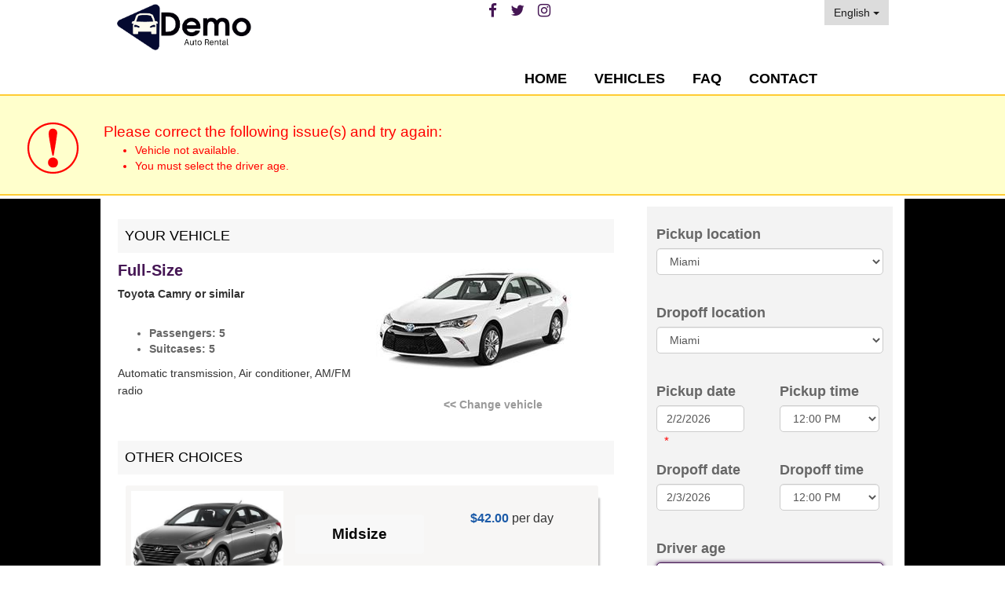

--- FILE ---
content_type: text/html; charset=utf-8
request_url: https://www.demoautorental.com/english/rent/?v=18668&validate=1
body_size: 6898
content:


  <!DOCTYPE html>

  <html lang="en">

  <head><meta charset="utf-8" /><meta name="viewport" content="width=device-width, initial-scale=1" /><title>
	Full-Size
</title>
    <link href="/css/site.less?20230110213442" rel="stylesheet" />
    
      
  </head>

  <body class="rent" id="english">
    <form name="aspnetForm" method="post" action="./default.aspx?v=18668&amp;validate=1" onsubmit="javascript:return WebForm_OnSubmit();" id="aspnetForm">
<div>
<input type="hidden" name="__LASTFOCUS" id="__LASTFOCUS" value="" />
<input type="hidden" name="__EVENTTARGET" id="__EVENTTARGET" value="" />
<input type="hidden" name="__EVENTARGUMENT" id="__EVENTARGUMENT" value="" />
<input type="hidden" name="__VIEWSTATE" id="__VIEWSTATE" value="/wEPDwUKMTIyMTk4MTY5N2RkBqGbFptkVdrvdOnHLdXhxIpJGRWv4kt29KQvx7UK0xo=" />
</div>

<script type="text/javascript">
//<![CDATA[
var theForm = document.forms['aspnetForm'];
if (!theForm) {
    theForm = document.aspnetForm;
}
function __doPostBack(eventTarget, eventArgument) {
    if (!theForm.onsubmit || (theForm.onsubmit() != false)) {
        theForm.__EVENTTARGET.value = eventTarget;
        theForm.__EVENTARGUMENT.value = eventArgument;
        theForm.submit();
    }
}
//]]>
</script>


<script src="/WebResource.axd?d=4YBvuUuHTb5UQtf70gU8YMGuvev3Ht3NDXdakS2k1wTXE8SwolfEMM0GAw-EVWdHQ5APMXMUnTQyDqw8g3pcjLJI-W16mEx9vZthi6DpVJ01&amp;t=638901536248157332" type="text/javascript"></script>


<script src="/ScriptResource.axd?d=FOUe5fmtameHWfrqYplHgAP_2esDy-u5Vt5PcVJaAaq5sOaYyvpy4gWYhqEZ8hRsEAcxYwfMWAlNlfeRYKTaAIXj38-pJj0Q3L6AgZ4CeBn-m2z76WdyZjRGn_3YElLqA_OKbQgcDJYbFhUGBb_RlnTgQ6HmBnvITfnbaQt86Lg1&amp;t=ffffffff93d1c106" type="text/javascript"></script>
<script src="/ScriptResource.axd?d=JGmkyvdkX8Rb_W6F7YPcysytcGeIX1a0zGT-91OodS180F06R2wuWy7tjdjwR88mgydIENVbDmkduSCwl5OLrTEe5vbTMGlFxPv5rJt6aN4twby1ONtTRlbXy6y-z6szX18RazWkoIWKJz8pJe9C1u2TzjpQlfHOJ_cgbnhfLD01&amp;t=5c0e0825" type="text/javascript"></script>
<script src="/ScriptResource.axd?d=0_kPykAR_hkeUnUFgDXh8kqKPbNtUxqsmK72JbByy7mvcQnZ6RXuJeTkeUUPpU2hIC2QteevVq4bp0AXiYTHKYLlSUl4OMDU5feCoOFbI3DpqtXLtjguHPXsZ1gA9_KduMmbsOo7rxpJQRWwi4x8ZS5VMZGSLwGCLlFQEya3JHPsavwGxzSgJGirWDE08jUu0&amp;t=5c0e0825" type="text/javascript"></script>
<script src="/WebResource.axd?d=DAhZSTr-MWeqPSDfKiMBDO6raYahG83QTnElmLj8bTf0x42FBxUmLXUdSLT7EzasiGirVXe4re7VlUo3B_-p5dPPrPALRJm8pNBndui1GXg1&amp;t=638901536248157332" type="text/javascript"></script>
<script type="text/javascript">
//<![CDATA[
function WebForm_OnSubmit() {
if (typeof(ValidatorOnSubmit) == "function" && ValidatorOnSubmit() == false) return false;
return true;
}
//]]>
</script>

<div>

	<input type="hidden" name="__VIEWSTATEGENERATOR" id="__VIEWSTATEGENERATOR" value="C220045D" />
	<input type="hidden" name="__EVENTVALIDATION" id="__EVENTVALIDATION" value="/wEdAEEmOxaXsQoj3MHIv/1j+LWWXYrravp5kCyZRk4zkP9OHhHZozH6QKo1muHq7a/ITO5NgX052NJgCZd72+7fiQCSPtrZ03XdhgEuo1yFo3yuNFi50MqCggbmAK4Sj0BXGzP6n/a0wdsIxLMcGFCU5Dyq84jgp49h9YUEWD+Qgl/kIXH+EDzv8cGggpWTMBhh9MhkTfl3XjgTKpAp6nbCRsz4j9huqOwbeEhOKznhiBM4lcwGZV9XgVxMRH+WixoSCF5/2tJ3Dvlrcit5mLb7yGOgY4lQH/1hu3amwyBkOumrWujEYzUFotTSiXXxvKhMjhWh2GuRFevqQFedu9CwTLe+wyQoyzduuBETJDWEv32o7uVPWwLVMKkOuA9CXbXOpTh+HS9jjphE7T1jYK3aN6qijLSaPSbjnERT+kHwJufUUS8fHK0xH83R6iarz/NUoy5uAyq5i0jVSc9LhKgusqWLn5pxL8+njrHKyKYnx0p8RISLRFvsxoeqsvbR94jOH2fO7gSq3B4Og39VCqh5i6oM47dB1I2vZIXghMHedPAiUBPEtGABylp67eErcRZ17q2ec4DMmzROGLrjSsLUiEKKAp+OtuJdPiAMweExqSmokCz5H4UmpS4hT/612TymDnaAZdaEoMMH5ywesbfB1epwJds0iJy9CRWWuG40d06HdF106kQNTbhgQR1+Tq8xis+PUXt2ULdE1+IrFw3ApPZMMFYZdmDbgFEDVjc+JvUUS/EwBLGbfbEbh9CtQSGCGMXPfIo8u4g6G4pbEhAvSUohP2krC4he9wyapdaSvKIoy0R92SRESNe7MvoxAFQqD7c/U2sEjriO5wGq7G0v8lEe9faoFzlraRG3dB6TbuiJ7MctKsk2g7aF12E5ATZQA+VxKxifIeAHtLjg5BfrvHBy7InE5l+Z202b37uRaldbzSuIV2ayv2S0g5ER6S8zJbXRJruOg+p4Ufoc6C+xnI8bLpuK4ITqSSzbC/MK4OHEAisL6vy4o5VL14KLDUGxIT+nNe85Kh0xi0knjMi/GNpWqQbsl68xg/8uNrU87/r5/etsIIsWLs/xfqCfrrFCnto0RJJNbXv/GfK0BC2hcVwB7ybvvEUl+0UAjv2uhGz82oX2R+BLi7obkfdcahyaD1k/wEi6a1M7SHynTm3vHHIhQZTNP9daOCV7gTNs6hB2QWvPoGdMBJ1QoGBHQGjRb7ASr/wUI/7vXNWObFiWsITX80jAoe43LL+2rCHDif2nAE1r1BG5z5clNvkp4n2R9mYdaUu/M+rrThNBLsy1xrmFH0w2H0VdcEoFRUdPicefmHWH+0ocIROj8kxyUS4aiBIgBmH0Hog1LewTfU7/Yv1StnnzV4DVjmoCemaxSOLlYrXXeP1gi43ZK7hwcP2HZFHjHo1c9hyuQ+HgOMcyaaen" />
</div>
      <div class="main">

        <div class="jumbotron top-head">
          <div class="container">
            <div class="row">
              <div class="col-xs-10 col-sm-4">
                <div class="header">
                  <a href="/" title="Demo Auto Rental" class="logo">
                    
                      <img src="/images/demologo.png">
                      
                  </a>
                </div>

              </div>

              <div class="col-xs-5 col-sm-3">
                <div class="social">

                  <a
                      href="https://www.facebook.com/" target="_blank">
                      <i class="fa fa-facebook"></i>
                    </a>
                    <a
                        href="https://twitter.com/" target="_blank">
                        <i class="fa fa-twitter"></i>
                      </a>
                      <a
                          href="https://instagram.com/" target="_blank">
                          <i class="fa fa-instagram"></i>
                        </a>
                </div>
              </div>

              <div class="col-xs-7 col-sm-3">
                <span class="phone-number">
                  <i class="fa fa-phone"></i>
                  Call us:

                  <a href="tel:+1-408-555-5555">123-456-789</a>
                </span>
              </div>
              <div class="col-xs-2 col-sm-2 pull-right">
                <button class="btn btn-default dropdown-toggle pull-right lang-btn" type="button" id="menu1"
                  data-toggle="dropdown">
                  English
                  <span class="caret"></span>
                </button>
                <ul class="dropdown-menu" aria-labelledby="menu1">
  <li>
    <a href="/">
      <span class="flag-icon flag-icon-us"></span>
      English
    </a>
  </li>

  <li>
    <a href="/spanish/">
      <span class="flag-icon flag-icon-es"></span>
      Español
    </a>
  </li>

</ul>

              </div>
            </div>
            <div class="row">
              <div class="col-sm-6"></div>
              <div class="col-sm-6">
                <div class="pull-left no-float-menu-small">
                  <nav class="navbar navbar-static-top">

                    <div class="navbar-header">
                      <button aria-controls="navbar" aria-expanded="false" data-target="#navbar" data-toggle="collapse"
                        class="navbar-toggle collapsed" type="button">
                        Menu
                      </button>


                    </div>
                    <div class="navbar-collapse collapse" id="navbar">
                      
                        <div class="primary-menu">
                          
                            <ul class="nav navbar-nav">
                              <li class="home"><a href="/">Home</a></li>
                              <li class="homepage"><a href=" /english/rent/default.aspx?v=18669" title="">Vehicles</a></li>
                                <li class="faq"><a href="/english/faq.aspx">FAQ</a></li>
                                <li class="contact"><a href="/english/contact/">Contact</a></li>
                            </ul>
                            
                        </div>
                        
                    </div>

                  </nav>
                </div>
              </div>

            </div>

          </div>
        </div>

        <div class="print-heading">
          Demo Auto Rental
        </div>

        <div class="content">
          
<div class="page-rent-home">

  <script type="text/javascript">
//<![CDATA[
Sys.WebForms.PageRequestManager._initialize('ctl00$c$ctl00', 'aspnetForm', [], [], [], 90, 'ctl00');
//]]>
</script>

  <div id="ctl00_c_ctl01" style="display:none;">
	
    <div class="wait">Please wait...</div>
  
</div>

  <div id="ctl00_c_vs" class="validation-summary">
	Please correct the following issue(s) and try again:<ul><li>Vehicle not available.</li><li>You must select the driver age.</li></ul>
</div>

<div class="jumbotron">
    <div class="container white-back">
    <div class="row">
    <div class="col-sm-7 col-lg-8">
    <div id="primary" class="col div-full-widh" >

    
      <div class="box" id="vehicle">
        <div class="title">Your vehicle</div>
        <div class="row vehicle">
      <div class="col-sm-6"><div class="info">
          <div class="name">Full-Size</div>
          <div class="models"><p><strong>Toyota Camry or similar</strong></p>
<ul>
<li>Passengers: <strong>5</strong></li>
<li>Suitcases: <strong>5</strong></li>
</ul>
<p>Automatic transmission, Air conditioner, AM/FM radio</p></div>
          <ul class="occupancy">
            <li><style>div.vehicle .occupancy { display: none; }</style></li>
            <li><style>div.vehicle .occupancy { display: none; }</style></li>
          </ul>
          <div class="features"></div>

        </div></div>
       <div class="col-sm-6"> <img alt="Full-Size" src="/image.aspx?m=vehicle&amp;v=fullsize&amp;i=26281&amp;w=250&amp;h=&amp;u=" width="250" /><br><div class="actions"><a href="group.aspx">&lt;&lt; Change vehicle</a></div></div>


      </div>
      </div>
    

    
    <div class="box" id="vehicles">
      <div class="title">Other choices</div>
      
      <div class="fleet items">
        
        <div class="col-lg-4 col-sm-6 col-xs-6 special-images result-page">
          <div class="item">
            <div class="item-inner vehicle-available">
              <div class="pic"><a href="quote.aspx?v=18670" title="Midsize"><img alt="Midsize" src="/image.aspx?m=vehicle&amp;v=intermediate&amp;i=27492&amp;w=400&amp;h=&amp;u=" width="400" /></a></div>
              <div class="name"><a href="quote.aspx?v=18670" title="Midsize">Midsize</a></div>
              <div class="rates"><div><strong>$42.00</strong> per day</div></div>
              <div class="info"></div>
            </div>
          </div>
          </div>
        
      </div>


    </div>
    

  </div>
    </div>
    <div class="col-sm-5 col-lg-4">
     <div id="secondary" class="col div-full-widh form-back" >

        <div class="box" id="form">
            <ul class="form">
                
                <li id="pickup-location">
                    <label for="ctl00_c_pl">Pickup location</label>
                    <select name="ctl00$c$pl" onchange="javascript:setTimeout(&#39;__doPostBack(\&#39;ctl00$c$pl\&#39;,\&#39;\&#39;)&#39;, 0)" id="ctl00_c_pl" class="form-control full-width-input">
	<option value="">Select a pickup location</option>
	<option selected="selected" value="4921">Miami</option>
	<option value="5101">Orlando</option>

</select>
                    <span id="ctl00_c_plr" style="color:Red;visibility:hidden;">*</span>
                </li>
                <li id="dropoff-location">
                    <label for="ctl00_c_dl">Dropoff location</label>
                    <select name="ctl00$c$dl" id="ctl00_c_dl" class="dropofflocation form-control full-width-input">
	<option value="">Select a dropoff location</option>
	<option selected="selected" value="4921">Miami</option>
	<option value="5101">Orlando</option>

</select>
                    <span id="ctl00_c_dlr" style="color:Red;visibility:hidden;">*</span>
                    <span id="ctl00_c_oneWayNotAllowed" style="color:Red;visibility:hidden;">*</span>
                </li>
                <div class="row">
                <div class="col-xs-6"><li id="pickup-date"  class="full-width-input">
                    <label for="ctl00_c_pd">Pickup date</label>
                    <input name="ctl00$c$pd" type="text" value="2/2/2026" maxlength="10" id="ctl00_c_pd" class="date form-control full-width-input" data-copy=".dropoffdate" />
                    <span id="ctl00_c_pdr" style="color:Red;visibility:hidden;">*</span>
                    <span id="ctl00_c_pdv" style="color:Red;">*</span>
                </li></div>
                <div class="col-xs-6"><li id="pickup-time"  class="full-width-input">
                    <label for="ctl00_c_pt">Pickup time</label>
                    <select name="ctl00$c$pt" id="ctl00_c_pt" class="form-control full-width-input" data-copy=".dropofftime">
	<option value=""></option>
	<option value="00:00:00">12:00 AM</option>
	<option value="01:00:00">01:00 AM</option>
	<option value="02:00:00">02:00 AM</option>
	<option value="03:00:00">03:00 AM</option>
	<option value="04:00:00">04:00 AM</option>
	<option value="05:00:00">05:00 AM</option>
	<option value="06:00:00">06:00 AM</option>
	<option value="07:00:00">07:00 AM</option>
	<option value="08:00:00">08:00 AM</option>
	<option value="09:00:00">09:00 AM</option>
	<option value="10:00:00">10:00 AM</option>
	<option value="11:00:00">11:00 AM</option>
	<option selected="selected" value="12:00:00">12:00 PM</option>
	<option value="13:00:00">01:00 PM</option>
	<option value="14:00:00">02:00 PM</option>
	<option value="15:00:00">03:00 PM</option>
	<option value="16:00:00">04:00 PM</option>
	<option value="17:00:00">05:00 PM</option>
	<option value="18:00:00">06:00 PM</option>
	<option value="19:00:00">07:00 PM</option>
	<option value="20:00:00">08:00 PM</option>
	<option value="21:00:00">09:00 PM</option>
	<option value="22:00:00">10:00 PM</option>
	<option value="23:00:00">11:00 PM</option>

</select>
                    <span id="ctl00_c_ptr" style="color:Red;visibility:hidden;">*</span>
                    <span id="ctl00_c_pickupHoursValidator" style="color:Red;visibility:hidden;">*</span>
                </li></div>


                </div>

                <div class="row">
                <div class="col-xs-6"><li id="dropoff-date" class="full-width-input">
                    <label for="ctl00_c_dd">Dropoff date</label>
                    <input name="ctl00$c$dd" type="text" value="2/3/2026" maxlength="10" id="ctl00_c_dd" class="date dropoffdate form-control full-width-input" />
                    <span id="ctl00_c_ddr" style="color:Red;visibility:hidden;">*</span>
                    <span id="ctl00_c_ddv" style="color:Red;visibility:hidden;">*</span>
                </li></div>
                <div class="col-xs-6"><li id="dropoff-time" class="full-width-input">
                    <label for="ctl00_c_dt">Dropoff time</label>
                    <select name="ctl00$c$dt" id="ctl00_c_dt" class="dropofftime form-control full-width-input">
	<option value=""></option>
	<option value="00:00:00">12:00 AM</option>
	<option value="01:00:00">01:00 AM</option>
	<option value="02:00:00">02:00 AM</option>
	<option value="03:00:00">03:00 AM</option>
	<option value="04:00:00">04:00 AM</option>
	<option value="05:00:00">05:00 AM</option>
	<option value="06:00:00">06:00 AM</option>
	<option value="07:00:00">07:00 AM</option>
	<option value="08:00:00">08:00 AM</option>
	<option value="09:00:00">09:00 AM</option>
	<option value="10:00:00">10:00 AM</option>
	<option value="11:00:00">11:00 AM</option>
	<option selected="selected" value="12:00:00">12:00 PM</option>
	<option value="13:00:00">01:00 PM</option>
	<option value="14:00:00">02:00 PM</option>
	<option value="15:00:00">03:00 PM</option>
	<option value="16:00:00">04:00 PM</option>
	<option value="17:00:00">05:00 PM</option>
	<option value="18:00:00">06:00 PM</option>
	<option value="19:00:00">07:00 PM</option>
	<option value="20:00:00">08:00 PM</option>
	<option value="21:00:00">09:00 PM</option>
	<option value="22:00:00">10:00 PM</option>
	<option value="23:00:00">11:00 PM</option>

</select>
                    <span id="ctl00_c_dtr" style="color:Red;visibility:hidden;">*</span>
                    <span id="ctl00_c_dropoffHoursValidator" style="color:Red;visibility:hidden;">*</span>
                </li></div>
                </div>



                <li id="age-group">
                    <label>Driver age</label>
                    <select name="ctl00$c$ageGroup" id="ctl00_c_ageGroup" class="form-control full-width-input">
	<option selected="selected" value="">Select</option>
	<option value="1015">25 and Up</option>
	<option value="1014">21-24</option>

</select><span id="ctl00_c_ageGroupRequired" style="color:Red;">*</span>
                </li>
                <li id="rate-code">
                    <label>Rate code</label>
                    <input name="ctl00$c$r" type="text" maxlength="10" id="ctl00_c_r" class="form-control full-width-input" /><span id="ctl00_c_rv" style="color:Red;visibility:hidden;">*</span>
                </li>
                <li id="coupon-code">
                    <label>Coupon code</label>
                    <input name="ctl00$c$CouponCode" type="text" maxlength="10" id="ctl00_c_CouponCode" class="form-control full-width-input form-time-pick-width" /><span id="ctl00_c_CouponCodeValidator" style="color:Red;visibility:hidden;">*</span>
                </li>
            </ul>
            <div class="buttons">
                <input type="submit" name="ctl00$c$q" value="Continue" onclick="javascript:WebForm_DoPostBackWithOptions(new WebForm_PostBackOptions(&quot;ctl00$c$q&quot;, &quot;&quot;, true, &quot;&quot;, &quot;&quot;, false, false))" id="ctl00_c_q" class="submit-btn" />
            </div>
        </div>

    </div>
    </div>
    </div>
    </div>
    </div>




  

</div>

        </div>

        <div class="jumbotron footer">
          <div class="container">
            <div class="row">

              <div class="col-sm-6">
                <span class="phone-number">
                  <i class="fa fa-phone"></i>
                  Call us:
                  
                    <a href="tel:+1-408-555-5555">123-456-789</a>
                    
                </span>
                <p class="top-address">
                  
                    123, new road, New York, USA
                    
                </p>

                <div class="social">
                  <a
                      href="https://www.facebook.com/" target="_blank">
                      <i class="fa fa-facebook"></i>
                    </a>
                    <a
                        href="https://twitter.com/" target="_blank">
                        <i class="fa fa-twitter"></i>
                      </a>
                      <a
                          href="https://instagram.com/" target="_blank">
                          <i class="fa fa-instagram"></i>
                        </a>
                </div>
                <div class="copyright">
                  
                    <p>Copyright © 2026
                        Demo Auto Rental. All rights reserved.</p>
                    
                </div>
              </div>
              <div class="col-sm-6">
                <a href="http://www.carrentalsolutions.com/" target="_blank" class="power logo"
                  style="display: block; margin-bottom: 30px">Car rental software powered by Car Rental Solutions
                </a>
              </div>
            </div>
          </div>
        </div>
      </div>
    
<script type="text/javascript">
//<![CDATA[
var Page_ValidationSummaries =  new Array(document.getElementById("ctl00_c_vs"));
var Page_Validators =  new Array(document.getElementById("ctl00_c_plr"), document.getElementById("ctl00_c_dlr"), document.getElementById("ctl00_c_oneWayNotAllowed"), document.getElementById("ctl00_c_pdr"), document.getElementById("ctl00_c_pdv"), document.getElementById("ctl00_c_ptr"), document.getElementById("ctl00_c_pickupHoursValidator"), document.getElementById("ctl00_c_ddr"), document.getElementById("ctl00_c_ddv"), document.getElementById("ctl00_c_dtr"), document.getElementById("ctl00_c_dropoffHoursValidator"), document.getElementById("ctl00_c_ageGroupRequired"), document.getElementById("ctl00_c_rv"), document.getElementById("ctl00_c_CouponCodeValidator"));
//]]>
</script>

<script type="text/javascript">
//<![CDATA[
var ctl00_c_vs = document.all ? document.all["ctl00_c_vs"] : document.getElementById("ctl00_c_vs");
ctl00_c_vs.headertext = "Please correct the following issue(s) and try again:";
var ctl00_c_plr = document.all ? document.all["ctl00_c_plr"] : document.getElementById("ctl00_c_plr");
ctl00_c_plr.controltovalidate = "ctl00_c_pl";
ctl00_c_plr.focusOnError = "t";
ctl00_c_plr.errormessage = "You did not enter a pick-up location.";
ctl00_c_plr.evaluationfunction = "RequiredFieldValidatorEvaluateIsValid";
ctl00_c_plr.initialvalue = "";
var ctl00_c_dlr = document.all ? document.all["ctl00_c_dlr"] : document.getElementById("ctl00_c_dlr");
ctl00_c_dlr.controltovalidate = "ctl00_c_dl";
ctl00_c_dlr.focusOnError = "t";
ctl00_c_dlr.errormessage = "You did not enter a drop-off location.";
ctl00_c_dlr.evaluationfunction = "RequiredFieldValidatorEvaluateIsValid";
ctl00_c_dlr.initialvalue = "";
var ctl00_c_oneWayNotAllowed = document.all ? document.all["ctl00_c_oneWayNotAllowed"] : document.getElementById("ctl00_c_oneWayNotAllowed");
ctl00_c_oneWayNotAllowed.controltovalidate = "ctl00_c_dl";
ctl00_c_oneWayNotAllowed.evaluationfunction = "CustomValidatorEvaluateIsValid";
var ctl00_c_pdr = document.all ? document.all["ctl00_c_pdr"] : document.getElementById("ctl00_c_pdr");
ctl00_c_pdr.controltovalidate = "ctl00_c_pd";
ctl00_c_pdr.focusOnError = "t";
ctl00_c_pdr.errormessage = "You did not enter a pick-up date.";
ctl00_c_pdr.evaluationfunction = "RequiredFieldValidatorEvaluateIsValid";
ctl00_c_pdr.initialvalue = "";
var ctl00_c_pdv = document.all ? document.all["ctl00_c_pdv"] : document.getElementById("ctl00_c_pdv");
ctl00_c_pdv.controltovalidate = "ctl00_c_pd";
ctl00_c_pdv.errormessage = "Vehicle not available.";
ctl00_c_pdv.isvalid = "False";
ctl00_c_pdv.evaluationfunction = "CustomValidatorEvaluateIsValid";
var ctl00_c_ptr = document.all ? document.all["ctl00_c_ptr"] : document.getElementById("ctl00_c_ptr");
ctl00_c_ptr.controltovalidate = "ctl00_c_pt";
ctl00_c_ptr.focusOnError = "t";
ctl00_c_ptr.errormessage = "You did not enter a pick-up time.";
ctl00_c_ptr.evaluationfunction = "RequiredFieldValidatorEvaluateIsValid";
ctl00_c_ptr.initialvalue = "";
var ctl00_c_pickupHoursValidator = document.all ? document.all["ctl00_c_pickupHoursValidator"] : document.getElementById("ctl00_c_pickupHoursValidator");
ctl00_c_pickupHoursValidator.controltovalidate = "ctl00_c_pt";
ctl00_c_pickupHoursValidator.evaluationfunction = "CustomValidatorEvaluateIsValid";
var ctl00_c_ddr = document.all ? document.all["ctl00_c_ddr"] : document.getElementById("ctl00_c_ddr");
ctl00_c_ddr.controltovalidate = "ctl00_c_dd";
ctl00_c_ddr.focusOnError = "t";
ctl00_c_ddr.errormessage = "You did not enter a drop-off date.";
ctl00_c_ddr.evaluationfunction = "RequiredFieldValidatorEvaluateIsValid";
ctl00_c_ddr.initialvalue = "";
var ctl00_c_ddv = document.all ? document.all["ctl00_c_ddv"] : document.getElementById("ctl00_c_ddv");
ctl00_c_ddv.controltovalidate = "ctl00_c_dd";
ctl00_c_ddv.evaluationfunction = "CustomValidatorEvaluateIsValid";
var ctl00_c_dtr = document.all ? document.all["ctl00_c_dtr"] : document.getElementById("ctl00_c_dtr");
ctl00_c_dtr.controltovalidate = "ctl00_c_dt";
ctl00_c_dtr.focusOnError = "t";
ctl00_c_dtr.errormessage = "You did not enter a drop-off time.";
ctl00_c_dtr.evaluationfunction = "RequiredFieldValidatorEvaluateIsValid";
ctl00_c_dtr.initialvalue = "";
var ctl00_c_dropoffHoursValidator = document.all ? document.all["ctl00_c_dropoffHoursValidator"] : document.getElementById("ctl00_c_dropoffHoursValidator");
ctl00_c_dropoffHoursValidator.controltovalidate = "ctl00_c_dt";
ctl00_c_dropoffHoursValidator.evaluationfunction = "CustomValidatorEvaluateIsValid";
var ctl00_c_ageGroupRequired = document.all ? document.all["ctl00_c_ageGroupRequired"] : document.getElementById("ctl00_c_ageGroupRequired");
ctl00_c_ageGroupRequired.controltovalidate = "ctl00_c_ageGroup";
ctl00_c_ageGroupRequired.focusOnError = "t";
ctl00_c_ageGroupRequired.errormessage = "You must select the driver age.";
ctl00_c_ageGroupRequired.isvalid = "False";
ctl00_c_ageGroupRequired.evaluationfunction = "RequiredFieldValidatorEvaluateIsValid";
ctl00_c_ageGroupRequired.initialvalue = "";
var ctl00_c_rv = document.all ? document.all["ctl00_c_rv"] : document.getElementById("ctl00_c_rv");
ctl00_c_rv.controltovalidate = "ctl00_c_r";
ctl00_c_rv.focusOnError = "t";
ctl00_c_rv.errormessage = "\"{0}\" is not a valid rate code.";
ctl00_c_rv.evaluationfunction = "CustomValidatorEvaluateIsValid";
var ctl00_c_CouponCodeValidator = document.all ? document.all["ctl00_c_CouponCodeValidator"] : document.getElementById("ctl00_c_CouponCodeValidator");
ctl00_c_CouponCodeValidator.controltovalidate = "ctl00_c_CouponCode";
ctl00_c_CouponCodeValidator.focusOnError = "t";
ctl00_c_CouponCodeValidator.errormessage = "The coupon code is not valid.";
ctl00_c_CouponCodeValidator.evaluationfunction = "CustomValidatorEvaluateIsValid";
//]]>
</script>


<script type="text/javascript">
//<![CDATA[

(function(id) {
    var e = document.getElementById(id);
    if (e) {
        e.dispose = function() {
            Array.remove(Page_ValidationSummaries, document.getElementById(id));
        }
        e = null;
    }
})('ctl00_c_vs');

var Page_ValidationActive = false;
if (typeof(ValidatorOnLoad) == "function") {
    ValidatorOnLoad();
}

function ValidatorOnSubmit() {
    if (Page_ValidationActive) {
        return ValidatorCommonOnSubmit();
    }
    else {
        return true;
    }
}
        WebForm_AutoFocus('ctl00_c_ageGroup');Sys.Application.add_init(function() {
    $create(Sys.UI._UpdateProgress, {"associatedUpdatePanelId":null,"displayAfter":500,"dynamicLayout":true}, null, null, $get("ctl00_c_ctl01"));
});

document.getElementById('ctl00_c_plr').dispose = function() {
    Array.remove(Page_Validators, document.getElementById('ctl00_c_plr'));
}

document.getElementById('ctl00_c_dlr').dispose = function() {
    Array.remove(Page_Validators, document.getElementById('ctl00_c_dlr'));
}

document.getElementById('ctl00_c_oneWayNotAllowed').dispose = function() {
    Array.remove(Page_Validators, document.getElementById('ctl00_c_oneWayNotAllowed'));
}

document.getElementById('ctl00_c_pdr').dispose = function() {
    Array.remove(Page_Validators, document.getElementById('ctl00_c_pdr'));
}

document.getElementById('ctl00_c_pdv').dispose = function() {
    Array.remove(Page_Validators, document.getElementById('ctl00_c_pdv'));
}

document.getElementById('ctl00_c_ptr').dispose = function() {
    Array.remove(Page_Validators, document.getElementById('ctl00_c_ptr'));
}

document.getElementById('ctl00_c_pickupHoursValidator').dispose = function() {
    Array.remove(Page_Validators, document.getElementById('ctl00_c_pickupHoursValidator'));
}

document.getElementById('ctl00_c_ddr').dispose = function() {
    Array.remove(Page_Validators, document.getElementById('ctl00_c_ddr'));
}

document.getElementById('ctl00_c_ddv').dispose = function() {
    Array.remove(Page_Validators, document.getElementById('ctl00_c_ddv'));
}

document.getElementById('ctl00_c_dtr').dispose = function() {
    Array.remove(Page_Validators, document.getElementById('ctl00_c_dtr'));
}

document.getElementById('ctl00_c_dropoffHoursValidator').dispose = function() {
    Array.remove(Page_Validators, document.getElementById('ctl00_c_dropoffHoursValidator'));
}

document.getElementById('ctl00_c_ageGroupRequired').dispose = function() {
    Array.remove(Page_Validators, document.getElementById('ctl00_c_ageGroupRequired'));
}

document.getElementById('ctl00_c_rv').dispose = function() {
    Array.remove(Page_Validators, document.getElementById('ctl00_c_rv'));
}

document.getElementById('ctl00_c_CouponCodeValidator').dispose = function() {
    Array.remove(Page_Validators, document.getElementById('ctl00_c_CouponCodeValidator'));
}
//]]>
</script>
</form>

    
      


        <script src="/common/lib/spin.js-2.3.2/spin.min.js"></script>
        <script src="/common/lib/jquery-1.12.2/jquery-1.12.2.min.js"></script>
        <script src="/common/lib/bootstrap-3.3.7-dist/js/bootstrap.min.js"></script>
        <script src="https://cdnjs.cloudflare.com/ajax/libs/jqueryui/1.12.1/jquery-ui.min.js"></script>
        <script src="/common/lib/jquery-ui-i18n.min.js"></script>
        <script src="https://cdnjs.cloudflare.com/ajax/libs/jquery-timepicker/1.8.10/jquery.timepicker.min.js"></script>
        <script src="/common/lib/jquery.cluetip.min.js"></script>
        <script src="/common/lib/jquery.matchHeight-min.js"></script>
        <script src="/js/crs.js?20230110212818"></script>
        <script>
            (function ($) {
              // spinner
              var spinner = new Spinner();
              $(document)
                .ajaxStart(function () { spinner.spin(document.body); })
                .ajaxStop(function () { spinner.stop(); });

              // date & time pickers
              $.datepicker
                .setDefaults($.datepicker.regional['en-US'])
                .setDefaults({
                  changeMonth: true,
                  changeYear: true,
                  dateFormat: 'm/d/yy',
                  minDate: 0
                });
              $.fn.timepicker.defaults.timeFormat = 'h:i A';
            })(jQuery);
        </script>
        
  <script>
$('.item').crsEqualize();
  </script>

  <script defer src="https://static.cloudflareinsights.com/beacon.min.js/vcd15cbe7772f49c399c6a5babf22c1241717689176015" integrity="sha512-ZpsOmlRQV6y907TI0dKBHq9Md29nnaEIPlkf84rnaERnq6zvWvPUqr2ft8M1aS28oN72PdrCzSjY4U6VaAw1EQ==" data-cf-beacon='{"version":"2024.11.0","token":"b1d79fe81d78437fae9f757cc68cdf1d","r":1,"server_timing":{"name":{"cfCacheStatus":true,"cfEdge":true,"cfExtPri":true,"cfL4":true,"cfOrigin":true,"cfSpeedBrain":true},"location_startswith":null}}' crossorigin="anonymous"></script>
</body>

  </html>

--- FILE ---
content_type: text/css; charset=utf-8
request_url: https://www.demoautorental.com/css/site.less?20230110213442
body_size: 43281
content:
html{font-family:sans-serif;-webkit-text-size-adjust:100%;-ms-text-size-adjust:100%}body{margin:0}article,aside,details,figcaption,figure,footer,header,hgroup,main,menu,nav,section,summary{display:block}audio,canvas,progress,video{display:inline-block;vertical-align:baseline}audio:not([controls]){display:none;height:0}[hidden],template{display:none}a{background-color:transparent}a:active,a:hover{outline:0}abbr[title]{border-bottom:1px dotted}b,strong{font-weight:700}dfn{font-style:italic}h1{margin:0.67em 0;font-size:2em}mark{color:#000;background:#ff0}small{font-size:80%}sub,sup{position:relative;font-size:75%;line-height:0;vertical-align:baseline}sup{top:-0.5em}sub{bottom:-0.25em}img{border:0}svg:not(:root){overflow:hidden}figure{margin:1em 40px}hr{height:0;-webkit-box-sizing:content-box;-moz-box-sizing:content-box;box-sizing:content-box}pre{overflow:auto}code,kbd,pre,samp{font-family:monospace,monospace;font-size:1em}button,input,optgroup,select,textarea{margin:0;font:inherit;color:inherit}button{overflow:visible}button,select{text-transform:none}button,html input[type=button],input[type=reset],input[type=submit]{-webkit-appearance:button;cursor:pointer}button[disabled],html input[disabled]{cursor:default}button::-moz-focus-inner,input::-moz-focus-inner{padding:0;border:0}input{line-height:normal}input[type=checkbox],input[type=radio]{-webkit-box-sizing:border-box;-moz-box-sizing:border-box;box-sizing:border-box;padding:0}input[type=number]::-webkit-inner-spin-button,input[type=number]::-webkit-outer-spin-button{height:auto}input[type=search]{-webkit-box-sizing:content-box;-moz-box-sizing:content-box;box-sizing:content-box;-webkit-appearance:textfield}input[type=search]::-webkit-search-cancel-button,input[type=search]::-webkit-search-decoration{-webkit-appearance:none}fieldset{padding:0.35em 0.625em 0.75em;margin:0 2px;border:1px solid silver}legend{padding:0;border:0}textarea{overflow:auto}optgroup{font-weight:700}table{border-spacing:0;border-collapse:collapse}td,th{padding:0}@media print{*,:after,:before{color:#000 !important;text-shadow:none !important;background:0 0 !important;-webkit-box-shadow:none !important;box-shadow:none !important}a,a:visited{text-decoration:underline}a[href]:after{content:" (" attr(href) ")"}abbr[title]:after{content:" (" attr(title) ")"}a[href^="javascript:"]:after,a[href^="#"]:after{content:""}blockquote,pre{border:1px solid #999;page-break-inside:avoid}thead{display:table-header-group}img,tr{page-break-inside:avoid}img{max-width:100% !important}h2,h3,p{orphans:3;widows:3}h2,h3{page-break-after:avoid}.navbar{display:none}.btn>.caret,.dropup>.btn>.caret{border-top-color:#000 !important}.label{border:1px solid #000}.table{border-collapse:collapse !important}.table td,.table th{background-color:#fff !important}.table-bordered td,.table-bordered th{border:1px solid #ddd !important}}@font-face{font-family:'Glyphicons Halflings';
src:url(/common/lib/bootstrap-3.3.7-dist/fonts/glyphicons-halflings-regular.eot);
src:url(/common/lib/bootstrap-3.3.7-dist/fonts/glyphicons-halflings-regular.eot?#iefix) format('embedded-opentype'),url(/common/lib/bootstrap-3.3.7-dist/fonts/glyphicons-halflings-regular.woff2) format('woff2'),url(/common/lib/bootstrap-3.3.7-dist/fonts/glyphicons-halflings-regular.woff) format('woff'),url(/common/lib/bootstrap-3.3.7-dist/fonts/glyphicons-halflings-regular.ttf) format('truetype'),url(/common/lib/bootstrap-3.3.7-dist/fonts/glyphicons-halflings-regular.svg#glyphicons_halflingsregular) format('svg')}
.glyphicon{position:relative;top:1px;display:inline-block;font-family:'Glyphicons Halflings';font-style:normal;font-weight:400;line-height:1;-webkit-font-smoothing:antialiased;-moz-osx-font-smoothing:grayscale}.glyphicon-asterisk:before{content:"\002a"}.glyphicon-plus:before{content:"\002b"}.glyphicon-eur:before,.glyphicon-euro:before{content:"\20ac"}.glyphicon-minus:before{content:"\2212"}.glyphicon-cloud:before{content:"\2601"}.glyphicon-envelope:before{content:"\2709"}.glyphicon-pencil:before{content:"\270f"}.glyphicon-glass:before{content:"\e001"}.glyphicon-music:before{content:"\e002"}.glyphicon-search:before{content:"\e003"}.glyphicon-heart:before{content:"\e005"}.glyphicon-star:before{content:"\e006"}.glyphicon-star-empty:before{content:"\e007"}.glyphicon-user:before{content:"\e008"}.glyphicon-film:before{content:"\e009"}.glyphicon-th-large:before{content:"\e010"}.glyphicon-th:before{content:"\e011"}.glyphicon-th-list:before{content:"\e012"}.glyphicon-ok:before{content:"\e013"}.glyphicon-remove:before{content:"\e014"}.glyphicon-zoom-in:before{content:"\e015"}.glyphicon-zoom-out:before{content:"\e016"}.glyphicon-off:before{content:"\e017"}.glyphicon-signal:before{content:"\e018"}.glyphicon-cog:before{content:"\e019"}.glyphicon-trash:before{content:"\e020"}.glyphicon-home:before{content:"\e021"}.glyphicon-file:before{content:"\e022"}.glyphicon-time:before{content:"\e023"}.glyphicon-road:before{content:"\e024"}.glyphicon-download-alt:before{content:"\e025"}.glyphicon-download:before{content:"\e026"}.glyphicon-upload:before{content:"\e027"}.glyphicon-inbox:before{content:"\e028"}.glyphicon-play-circle:before{content:"\e029"}.glyphicon-repeat:before{content:"\e030"}.glyphicon-refresh:before{content:"\e031"}.glyphicon-list-alt:before{content:"\e032"}.glyphicon-lock:before{content:"\e033"}.glyphicon-flag:before{content:"\e034"}.glyphicon-headphones:before{content:"\e035"}.glyphicon-volume-off:before{content:"\e036"}.glyphicon-volume-down:before{content:"\e037"}.glyphicon-volume-up:before{content:"\e038"}.glyphicon-qrcode:before{content:"\e039"}.glyphicon-barcode:before{content:"\e040"}.glyphicon-tag:before{content:"\e041"}.glyphicon-tags:before{content:"\e042"}.glyphicon-book:before{content:"\e043"}.glyphicon-bookmark:before{content:"\e044"}.glyphicon-print:before{content:"\e045"}.glyphicon-camera:before{content:"\e046"}.glyphicon-font:before{content:"\e047"}.glyphicon-bold:before{content:"\e048"}.glyphicon-italic:before{content:"\e049"}.glyphicon-text-height:before{content:"\e050"}.glyphicon-text-width:before{content:"\e051"}.glyphicon-align-left:before{content:"\e052"}.glyphicon-align-center:before{content:"\e053"}.glyphicon-align-right:before{content:"\e054"}.glyphicon-align-justify:before{content:"\e055"}.glyphicon-list:before{content:"\e056"}.glyphicon-indent-left:before{content:"\e057"}.glyphicon-indent-right:before{content:"\e058"}.glyphicon-facetime-video:before{content:"\e059"}.glyphicon-picture:before{content:"\e060"}.glyphicon-map-marker:before{content:"\e062"}.glyphicon-adjust:before{content:"\e063"}.glyphicon-tint:before{content:"\e064"}.glyphicon-edit:before{content:"\e065"}.glyphicon-share:before{content:"\e066"}.glyphicon-check:before{content:"\e067"}.glyphicon-move:before{content:"\e068"}.glyphicon-step-backward:before{content:"\e069"}.glyphicon-fast-backward:before{content:"\e070"}.glyphicon-backward:before{content:"\e071"}.glyphicon-play:before{content:"\e072"}.glyphicon-pause:before{content:"\e073"}.glyphicon-stop:before{content:"\e074"}.glyphicon-forward:before{content:"\e075"}.glyphicon-fast-forward:before{content:"\e076"}.glyphicon-step-forward:before{content:"\e077"}.glyphicon-eject:before{content:"\e078"}.glyphicon-chevron-left:before{content:"\e079"}.glyphicon-chevron-right:before{content:"\e080"}.glyphicon-plus-sign:before{content:"\e081"}.glyphicon-minus-sign:before{content:"\e082"}.glyphicon-remove-sign:before{content:"\e083"}.glyphicon-ok-sign:before{content:"\e084"}.glyphicon-question-sign:before{content:"\e085"}.glyphicon-info-sign:before{content:"\e086"}.glyphicon-screenshot:before{content:"\e087"}.glyphicon-remove-circle:before{content:"\e088"}.glyphicon-ok-circle:before{content:"\e089"}.glyphicon-ban-circle:before{content:"\e090"}.glyphicon-arrow-left:before{content:"\e091"}.glyphicon-arrow-right:before{content:"\e092"}.glyphicon-arrow-up:before{content:"\e093"}.glyphicon-arrow-down:before{content:"\e094"}.glyphicon-share-alt:before{content:"\e095"}.glyphicon-resize-full:before{content:"\e096"}.glyphicon-resize-small:before{content:"\e097"}.glyphicon-exclamation-sign:before{content:"\e101"}.glyphicon-gift:before{content:"\e102"}.glyphicon-leaf:before{content:"\e103"}.glyphicon-fire:before{content:"\e104"}.glyphicon-eye-open:before{content:"\e105"}.glyphicon-eye-close:before{content:"\e106"}.glyphicon-warning-sign:before{content:"\e107"}.glyphicon-plane:before{content:"\e108"}.glyphicon-calendar:before{content:"\e109"}.glyphicon-random:before{content:"\e110"}.glyphicon-comment:before{content:"\e111"}.glyphicon-magnet:before{content:"\e112"}.glyphicon-chevron-up:before{content:"\e113"}.glyphicon-chevron-down:before{content:"\e114"}.glyphicon-retweet:before{content:"\e115"}.glyphicon-shopping-cart:before{content:"\e116"}.glyphicon-folder-close:before{content:"\e117"}.glyphicon-folder-open:before{content:"\e118"}.glyphicon-resize-vertical:before{content:"\e119"}.glyphicon-resize-horizontal:before{content:"\e120"}.glyphicon-hdd:before{content:"\e121"}.glyphicon-bullhorn:before{content:"\e122"}.glyphicon-bell:before{content:"\e123"}.glyphicon-certificate:before{content:"\e124"}.glyphicon-thumbs-up:before{content:"\e125"}.glyphicon-thumbs-down:before{content:"\e126"}.glyphicon-hand-right:before{content:"\e127"}.glyphicon-hand-left:before{content:"\e128"}.glyphicon-hand-up:before{content:"\e129"}.glyphicon-hand-down:before{content:"\e130"}.glyphicon-circle-arrow-right:before{content:"\e131"}.glyphicon-circle-arrow-left:before{content:"\e132"}.glyphicon-circle-arrow-up:before{content:"\e133"}.glyphicon-circle-arrow-down:before{content:"\e134"}.glyphicon-globe:before{content:"\e135"}.glyphicon-wrench:before{content:"\e136"}.glyphicon-tasks:before{content:"\e137"}.glyphicon-filter:before{content:"\e138"}.glyphicon-briefcase:before{content:"\e139"}.glyphicon-fullscreen:before{content:"\e140"}.glyphicon-dashboard:before{content:"\e141"}.glyphicon-paperclip:before{content:"\e142"}.glyphicon-heart-empty:before{content:"\e143"}.glyphicon-link:before{content:"\e144"}.glyphicon-phone:before{content:"\e145"}.glyphicon-pushpin:before{content:"\e146"}.glyphicon-usd:before{content:"\e148"}.glyphicon-gbp:before{content:"\e149"}.glyphicon-sort:before{content:"\e150"}.glyphicon-sort-by-alphabet:before{content:"\e151"}.glyphicon-sort-by-alphabet-alt:before{content:"\e152"}.glyphicon-sort-by-order:before{content:"\e153"}.glyphicon-sort-by-order-alt:before{content:"\e154"}.glyphicon-sort-by-attributes:before{content:"\e155"}.glyphicon-sort-by-attributes-alt:before{content:"\e156"}.glyphicon-unchecked:before{content:"\e157"}.glyphicon-expand:before{content:"\e158"}.glyphicon-collapse-down:before{content:"\e159"}.glyphicon-collapse-up:before{content:"\e160"}.glyphicon-log-in:before{content:"\e161"}.glyphicon-flash:before{content:"\e162"}.glyphicon-log-out:before{content:"\e163"}.glyphicon-new-window:before{content:"\e164"}.glyphicon-record:before{content:"\e165"}.glyphicon-save:before{content:"\e166"}.glyphicon-open:before{content:"\e167"}.glyphicon-saved:before{content:"\e168"}.glyphicon-import:before{content:"\e169"}.glyphicon-export:before{content:"\e170"}.glyphicon-send:before{content:"\e171"}.glyphicon-floppy-disk:before{content:"\e172"}.glyphicon-floppy-saved:before{content:"\e173"}.glyphicon-floppy-remove:before{content:"\e174"}.glyphicon-floppy-save:before{content:"\e175"}.glyphicon-floppy-open:before{content:"\e176"}.glyphicon-credit-card:before{content:"\e177"}.glyphicon-transfer:before{content:"\e178"}.glyphicon-cutlery:before{content:"\e179"}.glyphicon-header:before{content:"\e180"}.glyphicon-compressed:before{content:"\e181"}.glyphicon-earphone:before{content:"\e182"}.glyphicon-phone-alt:before{content:"\e183"}.glyphicon-tower:before{content:"\e184"}.glyphicon-stats:before{content:"\e185"}.glyphicon-sd-video:before{content:"\e186"}.glyphicon-hd-video:before{content:"\e187"}.glyphicon-subtitles:before{content:"\e188"}.glyphicon-sound-stereo:before{content:"\e189"}.glyphicon-sound-dolby:before{content:"\e190"}.glyphicon-sound-5-1:before{content:"\e191"}.glyphicon-sound-6-1:before{content:"\e192"}.glyphicon-sound-7-1:before{content:"\e193"}.glyphicon-copyright-mark:before{content:"\e194"}.glyphicon-registration-mark:before{content:"\e195"}.glyphicon-cloud-download:before{content:"\e197"}.glyphicon-cloud-upload:before{content:"\e198"}.glyphicon-tree-conifer:before{content:"\e199"}.glyphicon-tree-deciduous:before{content:"\e200"}.glyphicon-cd:before{content:"\e201"}.glyphicon-save-file:before{content:"\e202"}.glyphicon-open-file:before{content:"\e203"}.glyphicon-level-up:before{content:"\e204"}.glyphicon-copy:before{content:"\e205"}.glyphicon-paste:before{content:"\e206"}.glyphicon-alert:before{content:"\e209"}.glyphicon-equalizer:before{content:"\e210"}.glyphicon-king:before{content:"\e211"}.glyphicon-queen:before{content:"\e212"}.glyphicon-pawn:before{content:"\e213"}.glyphicon-bishop:before{content:"\e214"}.glyphicon-knight:before{content:"\e215"}.glyphicon-baby-formula:before{content:"\e216"}.glyphicon-tent:before{content:"\26fa"}.glyphicon-blackboard:before{content:"\e218"}.glyphicon-bed:before{content:"\e219"}.glyphicon-apple:before{content:"\f8ff"}.glyphicon-erase:before{content:"\e221"}.glyphicon-hourglass:before{content:"\231b"}.glyphicon-lamp:before{content:"\e223"}.glyphicon-duplicate:before{content:"\e224"}.glyphicon-piggy-bank:before{content:"\e225"}.glyphicon-scissors:before{content:"\e226"}.glyphicon-bitcoin:before{content:"\e227"}.glyphicon-btc:before{content:"\e227"}.glyphicon-xbt:before{content:"\e227"}.glyphicon-yen:before{content:"\00a5"}.glyphicon-jpy:before{content:"\00a5"}.glyphicon-ruble:before{content:"\20bd"}.glyphicon-rub:before{content:"\20bd"}.glyphicon-scale:before{content:"\e230"}.glyphicon-ice-lolly:before{content:"\e231"}.glyphicon-ice-lolly-tasted:before{content:"\e232"}.glyphicon-education:before{content:"\e233"}.glyphicon-option-horizontal:before{content:"\e234"}.glyphicon-option-vertical:before{content:"\e235"}.glyphicon-menu-hamburger:before{content:"\e236"}.glyphicon-modal-window:before{content:"\e237"}.glyphicon-oil:before{content:"\e238"}.glyphicon-grain:before{content:"\e239"}.glyphicon-sunglasses:before{content:"\e240"}.glyphicon-text-size:before{content:"\e241"}.glyphicon-text-color:before{content:"\e242"}.glyphicon-text-background:before{content:"\e243"}.glyphicon-object-align-top:before{content:"\e244"}.glyphicon-object-align-bottom:before{content:"\e245"}.glyphicon-object-align-horizontal:before{content:"\e246"}.glyphicon-object-align-left:before{content:"\e247"}.glyphicon-object-align-vertical:before{content:"\e248"}.glyphicon-object-align-right:before{content:"\e249"}.glyphicon-triangle-right:before{content:"\e250"}.glyphicon-triangle-left:before{content:"\e251"}.glyphicon-triangle-bottom:before{content:"\e252"}.glyphicon-triangle-top:before{content:"\e253"}.glyphicon-console:before{content:"\e254"}.glyphicon-superscript:before{content:"\e255"}.glyphicon-subscript:before{content:"\e256"}.glyphicon-menu-left:before{content:"\e257"}.glyphicon-menu-right:before{content:"\e258"}.glyphicon-menu-down:before{content:"\e259"}.glyphicon-menu-up:before{content:"\e260"}*{-webkit-box-sizing:border-box;-moz-box-sizing:border-box;box-sizing:border-box}:after,:before{-webkit-box-sizing:border-box;-moz-box-sizing:border-box;box-sizing:border-box}html{font-size:10px;-webkit-tap-highlight-color:transparent}body{font-family:"Helvetica Neue",Helvetica,Arial,sans-serif;font-size:14px;line-height:1.42857143;color:#333;background-color:#fff}button,input,select,textarea{font-family:inherit;font-size:inherit;line-height:inherit}a{color:#337ab7;text-decoration:none}a:focus,a:hover{color:#23527c;text-decoration:underline}a:focus{outline:5px auto -webkit-focus-ring-color;outline-offset:-2px}figure{margin:0}img{vertical-align:middle}.carousel-inner>.item>a>img,.carousel-inner>.item>img,.img-responsive,.thumbnail a>img,.thumbnail>img{display:block;max-width:100%;height:auto}.img-rounded{border-radius:6px}.img-thumbnail{display:inline-block;max-width:100%;height:auto;padding:4px;line-height:1.42857143;background-color:#fff;border:1px solid #ddd;border-radius:4px;-webkit-transition:all 0.2s ease-in-out;-o-transition:all 0.2s ease-in-out;transition:all 0.2s ease-in-out}.img-circle{border-radius:50%}hr{margin-top:20px;margin-bottom:20px;border:0;border-top:1px solid #eee}.sr-only{position:absolute;width:1px;height:1px;padding:0;margin:-1px;overflow:hidden;clip:rect(0,0,0,0);border:0}.sr-only-focusable:active,.sr-only-focusable:focus{position:static;width:auto;height:auto;margin:0;overflow:visible;clip:auto}[role=button]{cursor:pointer}.h1,.h2,.h3,.h4,.h5,.h6,h1,h2,h3,h4,h5,h6{font-family:inherit;font-weight:500;line-height:1.1;color:inherit}.h1 .small,.h1 small,.h2 .small,.h2 small,.h3 .small,.h3 small,.h4 .small,.h4 small,.h5 .small,.h5 small,.h6 .small,.h6 small,h1 .small,h1 small,h2 .small,h2 small,h3 .small,h3 small,h4 .small,h4 small,h5 .small,h5 small,h6 .small,h6 small{font-weight:400;line-height:1;color:#777}.h1,.h2,.h3,h1,h2,h3{margin-top:20px;margin-bottom:10px}.h1 .small,.h1 small,.h2 .small,.h2 small,.h3 .small,.h3 small,h1 .small,h1 small,h2 .small,h2 small,h3 .small,h3 small{font-size:65%}.h4,.h5,.h6,h4,h5,h6{margin-top:10px;margin-bottom:10px}.h4 .small,.h4 small,.h5 .small,.h5 small,.h6 .small,.h6 small,h4 .small,h4 small,h5 .small,h5 small,h6 .small,h6 small{font-size:75%}.h1,h1{font-size:36px}.h2,h2{font-size:30px}.h3,h3{font-size:24px}.h4,h4{font-size:18px}.h5,h5{font-size:14px}.h6,h6{font-size:12px}p{margin:0 0 10px}.lead{margin-bottom:20px;font-size:16px;font-weight:300;line-height:1.4}@media (min-width:768px){.lead{font-size:21px}}.small,small{font-size:85%}.mark,mark{padding:0.2em;background-color:#fcf8e3}.text-left{text-align:left}.text-right{text-align:right}.text-center{text-align:center}.text-justify{text-align:justify}.text-nowrap{white-space:nowrap}.text-lowercase{text-transform:lowercase}.text-uppercase{text-transform:uppercase}.text-capitalize{text-transform:capitalize}.text-muted{color:#777}.text-primary{color:#337ab7}a.text-primary:focus,a.text-primary:hover{color:#286090}.text-success{color:#3c763d}a.text-success:focus,a.text-success:hover{color:#2b542c}.text-info{color:#31708f}a.text-info:focus,a.text-info:hover{color:#245269}.text-warning{color:#8a6d3b}a.text-warning:focus,a.text-warning:hover{color:#66512c}.text-danger{color:#a94442}a.text-danger:focus,a.text-danger:hover{color:#843534}.bg-primary{color:#fff;background-color:#337ab7}a.bg-primary:focus,a.bg-primary:hover{background-color:#286090}.bg-success{background-color:#dff0d8}a.bg-success:focus,a.bg-success:hover{background-color:#c1e2b3}.bg-info{background-color:#d9edf7}a.bg-info:focus,a.bg-info:hover{background-color:#afd9ee}.bg-warning{background-color:#fcf8e3}a.bg-warning:focus,a.bg-warning:hover{background-color:#f7ecb5}.bg-danger{background-color:#f2dede}a.bg-danger:focus,a.bg-danger:hover{background-color:#e4b9b9}.page-header{padding-bottom:9px;margin:40px 0 20px;border-bottom:1px solid #eee}ol,ul{margin-top:0;margin-bottom:10px}ol ol,ol ul,ul ol,ul ul{margin-bottom:0}.list-unstyled{padding-left:0;list-style:none}.list-inline{padding-left:0;margin-left:-5px;list-style:none}.list-inline>li{display:inline-block;padding-right:5px;padding-left:5px}dl{margin-top:0;margin-bottom:20px}dd,dt{line-height:1.42857143}dt{font-weight:700}dd{margin-left:0}@media (min-width:768px){.dl-horizontal dt{float:left;width:160px;overflow:hidden;clear:left;text-align:right;text-overflow:ellipsis;white-space:nowrap}.dl-horizontal dd{margin-left:180px}}abbr[data-original-title],abbr[title]{cursor:help;border-bottom:1px dotted #777}.initialism{font-size:90%;text-transform:uppercase}blockquote{padding:10px 20px;margin:0 0 20px;font-size:17.5px;border-left:5px solid #eee}blockquote ol:last-child,blockquote p:last-child,blockquote ul:last-child{margin-bottom:0}blockquote .small,blockquote footer,blockquote small{display:block;font-size:80%;line-height:1.42857143;color:#777}blockquote .small:before,blockquote footer:before,blockquote small:before{content:'\2014 \00A0'}.blockquote-reverse,blockquote.pull-right{padding-right:15px;padding-left:0;text-align:right;border-right:5px solid #eee;border-left:0}.blockquote-reverse .small:before,.blockquote-reverse footer:before,.blockquote-reverse small:before,blockquote.pull-right .small:before,blockquote.pull-right footer:before,blockquote.pull-right small:before{content:''}.blockquote-reverse .small:after,.blockquote-reverse footer:after,.blockquote-reverse small:after,blockquote.pull-right .small:after,blockquote.pull-right footer:after,blockquote.pull-right small:after{content:'\00A0 \2014'}address{margin-bottom:20px;font-style:normal;line-height:1.42857143}code,kbd,pre,samp{font-family:Menlo,Monaco,Consolas,"Courier New",monospace}code{padding:2px 4px;font-size:90%;color:#c7254e;background-color:#f9f2f4;border-radius:4px}kbd{padding:2px 4px;font-size:90%;color:#fff;background-color:#333;border-radius:3px;-webkit-box-shadow:inset 0 -1px 0 rgba(0,0,0,0.25);box-shadow:inset 0 -1px 0 rgba(0,0,0,0.25)}kbd kbd{padding:0;font-size:100%;font-weight:700;-webkit-box-shadow:none;box-shadow:none}pre{display:block;padding:9.5px;margin:0 0 10px;font-size:13px;line-height:1.42857143;color:#333;word-break:break-all;word-wrap:break-word;background-color:#f5f5f5;border:1px solid #ccc;border-radius:4px}pre code{padding:0;font-size:inherit;color:inherit;white-space:pre-wrap;background-color:transparent;border-radius:0}.pre-scrollable{max-height:340px;overflow-y:scroll}.container{padding-right:15px;padding-left:15px;margin-right:auto;margin-left:auto}@media (min-width:768px){.container{width:750px}}@media (min-width:992px){.container{width:970px}}@media (min-width:1200px){.container{width:1170px}}.container-fluid{padding-right:15px;padding-left:15px;margin-right:auto;margin-left:auto}.row{margin-right:-15px;margin-left:-15px}.col-lg-1,.col-lg-10,.col-lg-11,.col-lg-12,.col-lg-2,.col-lg-3,.col-lg-4,.col-lg-5,.col-lg-6,.col-lg-7,.col-lg-8,.col-lg-9,.col-md-1,.col-md-10,.col-md-11,.col-md-12,.col-md-2,.col-md-3,.col-md-4,.col-md-5,.col-md-6,.col-md-7,.col-md-8,.col-md-9,.col-sm-1,.col-sm-10,.col-sm-11,.col-sm-12,.col-sm-2,.col-sm-3,.col-sm-4,.col-sm-5,.col-sm-6,.col-sm-7,.col-sm-8,.col-sm-9,.col-xs-1,.col-xs-10,.col-xs-11,.col-xs-12,.col-xs-2,.col-xs-3,.col-xs-4,.col-xs-5,.col-xs-6,.col-xs-7,.col-xs-8,.col-xs-9{position:relative;min-height:1px;padding-right:15px;padding-left:15px}.col-xs-1,.col-xs-10,.col-xs-11,.col-xs-12,.col-xs-2,.col-xs-3,.col-xs-4,.col-xs-5,.col-xs-6,.col-xs-7,.col-xs-8,.col-xs-9{float:left}.col-xs-12{width:100%}.col-xs-11{width:91.66666667%}.col-xs-10{width:83.33333333%}.col-xs-9{width:75%}.col-xs-8{width:66.66666667%}.col-xs-7{width:58.33333333%}.col-xs-6{width:50%}.col-xs-5{width:41.66666667%}.col-xs-4{width:33.33333333%}.col-xs-3{width:25%}.col-xs-2{width:16.66666667%}.col-xs-1{width:8.33333333%}.col-xs-pull-12{right:100%}.col-xs-pull-11{right:91.66666667%}.col-xs-pull-10{right:83.33333333%}.col-xs-pull-9{right:75%}.col-xs-pull-8{right:66.66666667%}.col-xs-pull-7{right:58.33333333%}.col-xs-pull-6{right:50%}.col-xs-pull-5{right:41.66666667%}.col-xs-pull-4{right:33.33333333%}.col-xs-pull-3{right:25%}.col-xs-pull-2{right:16.66666667%}.col-xs-pull-1{right:8.33333333%}.col-xs-pull-0{right:auto}.col-xs-push-12{left:100%}.col-xs-push-11{left:91.66666667%}.col-xs-push-10{left:83.33333333%}.col-xs-push-9{left:75%}.col-xs-push-8{left:66.66666667%}.col-xs-push-7{left:58.33333333%}.col-xs-push-6{left:50%}.col-xs-push-5{left:41.66666667%}.col-xs-push-4{left:33.33333333%}.col-xs-push-3{left:25%}.col-xs-push-2{left:16.66666667%}.col-xs-push-1{left:8.33333333%}.col-xs-push-0{left:auto}.col-xs-offset-12{margin-left:100%}.col-xs-offset-11{margin-left:91.66666667%}.col-xs-offset-10{margin-left:83.33333333%}.col-xs-offset-9{margin-left:75%}.col-xs-offset-8{margin-left:66.66666667%}.col-xs-offset-7{margin-left:58.33333333%}.col-xs-offset-6{margin-left:50%}.col-xs-offset-5{margin-left:41.66666667%}.col-xs-offset-4{margin-left:33.33333333%}.col-xs-offset-3{margin-left:25%}.col-xs-offset-2{margin-left:16.66666667%}.col-xs-offset-1{margin-left:8.33333333%}.col-xs-offset-0{margin-left:0}@media (min-width:768px){.col-sm-1,.col-sm-10,.col-sm-11,.col-sm-12,.col-sm-2,.col-sm-3,.col-sm-4,.col-sm-5,.col-sm-6,.col-sm-7,.col-sm-8,.col-sm-9{float:left}.col-sm-12{width:100%}.col-sm-11{width:91.66666667%}.col-sm-10{width:83.33333333%}.col-sm-9{width:75%}.col-sm-8{width:66.66666667%}.col-sm-7{width:58.33333333%}.col-sm-6{width:50%}.col-sm-5{width:41.66666667%}.col-sm-4{width:33.33333333%}.col-sm-3{width:25%}.col-sm-2{width:16.66666667%}.col-sm-1{width:8.33333333%}.col-sm-pull-12{right:100%}.col-sm-pull-11{right:91.66666667%}.col-sm-pull-10{right:83.33333333%}.col-sm-pull-9{right:75%}.col-sm-pull-8{right:66.66666667%}.col-sm-pull-7{right:58.33333333%}.col-sm-pull-6{right:50%}.col-sm-pull-5{right:41.66666667%}.col-sm-pull-4{right:33.33333333%}.col-sm-pull-3{right:25%}.col-sm-pull-2{right:16.66666667%}.col-sm-pull-1{right:8.33333333%}.col-sm-pull-0{right:auto}.col-sm-push-12{left:100%}.col-sm-push-11{left:91.66666667%}.col-sm-push-10{left:83.33333333%}.col-sm-push-9{left:75%}.col-sm-push-8{left:66.66666667%}.col-sm-push-7{left:58.33333333%}.col-sm-push-6{left:50%}.col-sm-push-5{left:41.66666667%}.col-sm-push-4{left:33.33333333%}.col-sm-push-3{left:25%}.col-sm-push-2{left:16.66666667%}.col-sm-push-1{left:8.33333333%}.col-sm-push-0{left:auto}.col-sm-offset-12{margin-left:100%}.col-sm-offset-11{margin-left:91.66666667%}.col-sm-offset-10{margin-left:83.33333333%}.col-sm-offset-9{margin-left:75%}.col-sm-offset-8{margin-left:66.66666667%}.col-sm-offset-7{margin-left:58.33333333%}.col-sm-offset-6{margin-left:50%}.col-sm-offset-5{margin-left:41.66666667%}.col-sm-offset-4{margin-left:33.33333333%}.col-sm-offset-3{margin-left:25%}.col-sm-offset-2{margin-left:16.66666667%}.col-sm-offset-1{margin-left:8.33333333%}.col-sm-offset-0{margin-left:0}}@media (min-width:992px){.col-md-1,.col-md-10,.col-md-11,.col-md-12,.col-md-2,.col-md-3,.col-md-4,.col-md-5,.col-md-6,.col-md-7,.col-md-8,.col-md-9{float:left}.col-md-12{width:100%}.col-md-11{width:91.66666667%}.col-md-10{width:83.33333333%}.col-md-9{width:75%}.col-md-8{width:66.66666667%}.col-md-7{width:58.33333333%}.col-md-6{width:50%}.col-md-5{width:41.66666667%}.col-md-4{width:33.33333333%}.col-md-3{width:25%}.col-md-2{width:16.66666667%}.col-md-1{width:8.33333333%}.col-md-pull-12{right:100%}.col-md-pull-11{right:91.66666667%}.col-md-pull-10{right:83.33333333%}.col-md-pull-9{right:75%}.col-md-pull-8{right:66.66666667%}.col-md-pull-7{right:58.33333333%}.col-md-pull-6{right:50%}.col-md-pull-5{right:41.66666667%}.col-md-pull-4{right:33.33333333%}.col-md-pull-3{right:25%}.col-md-pull-2{right:16.66666667%}.col-md-pull-1{right:8.33333333%}.col-md-pull-0{right:auto}.col-md-push-12{left:100%}.col-md-push-11{left:91.66666667%}.col-md-push-10{left:83.33333333%}.col-md-push-9{left:75%}.col-md-push-8{left:66.66666667%}.col-md-push-7{left:58.33333333%}.col-md-push-6{left:50%}.col-md-push-5{left:41.66666667%}.col-md-push-4{left:33.33333333%}.col-md-push-3{left:25%}.col-md-push-2{left:16.66666667%}.col-md-push-1{left:8.33333333%}.col-md-push-0{left:auto}.col-md-offset-12{margin-left:100%}.col-md-offset-11{margin-left:91.66666667%}.col-md-offset-10{margin-left:83.33333333%}.col-md-offset-9{margin-left:75%}.col-md-offset-8{margin-left:66.66666667%}.col-md-offset-7{margin-left:58.33333333%}.col-md-offset-6{margin-left:50%}.col-md-offset-5{margin-left:41.66666667%}.col-md-offset-4{margin-left:33.33333333%}.col-md-offset-3{margin-left:25%}.col-md-offset-2{margin-left:16.66666667%}.col-md-offset-1{margin-left:8.33333333%}.col-md-offset-0{margin-left:0}}@media (min-width:1200px){.col-lg-1,.col-lg-10,.col-lg-11,.col-lg-12,.col-lg-2,.col-lg-3,.col-lg-4,.col-lg-5,.col-lg-6,.col-lg-7,.col-lg-8,.col-lg-9{float:left}.col-lg-12{width:100%}.col-lg-11{width:91.66666667%}.col-lg-10{width:83.33333333%}.col-lg-9{width:75%}.col-lg-8{width:66.66666667%}.col-lg-7{width:58.33333333%}.col-lg-6{width:50%}.col-lg-5{width:41.66666667%}.col-lg-4{width:33.33333333%}.col-lg-3{width:25%}.col-lg-2{width:16.66666667%}.col-lg-1{width:8.33333333%}.col-lg-pull-12{right:100%}.col-lg-pull-11{right:91.66666667%}.col-lg-pull-10{right:83.33333333%}.col-lg-pull-9{right:75%}.col-lg-pull-8{right:66.66666667%}.col-lg-pull-7{right:58.33333333%}.col-lg-pull-6{right:50%}.col-lg-pull-5{right:41.66666667%}.col-lg-pull-4{right:33.33333333%}.col-lg-pull-3{right:25%}.col-lg-pull-2{right:16.66666667%}.col-lg-pull-1{right:8.33333333%}.col-lg-pull-0{right:auto}.col-lg-push-12{left:100%}.col-lg-push-11{left:91.66666667%}.col-lg-push-10{left:83.33333333%}.col-lg-push-9{left:75%}.col-lg-push-8{left:66.66666667%}.col-lg-push-7{left:58.33333333%}.col-lg-push-6{left:50%}.col-lg-push-5{left:41.66666667%}.col-lg-push-4{left:33.33333333%}.col-lg-push-3{left:25%}.col-lg-push-2{left:16.66666667%}.col-lg-push-1{left:8.33333333%}.col-lg-push-0{left:auto}.col-lg-offset-12{margin-left:100%}.col-lg-offset-11{margin-left:91.66666667%}.col-lg-offset-10{margin-left:83.33333333%}.col-lg-offset-9{margin-left:75%}.col-lg-offset-8{margin-left:66.66666667%}.col-lg-offset-7{margin-left:58.33333333%}.col-lg-offset-6{margin-left:50%}.col-lg-offset-5{margin-left:41.66666667%}.col-lg-offset-4{margin-left:33.33333333%}.col-lg-offset-3{margin-left:25%}.col-lg-offset-2{margin-left:16.66666667%}.col-lg-offset-1{margin-left:8.33333333%}.col-lg-offset-0{margin-left:0}}table{background-color:transparent}caption{padding-top:8px;padding-bottom:8px;color:#777;text-align:left}th{text-align:left}.table{width:100%;max-width:100%;margin-bottom:20px}.table>tbody>tr>td,.table>tbody>tr>th,.table>tfoot>tr>td,.table>tfoot>tr>th,.table>thead>tr>td,.table>thead>tr>th{padding:8px;line-height:1.42857143;vertical-align:top;border-top:1px solid #ddd}.table>thead>tr>th{vertical-align:bottom;border-bottom:2px solid #ddd}.table>caption+thead>tr:first-child>td,.table>caption+thead>tr:first-child>th,.table>colgroup+thead>tr:first-child>td,.table>colgroup+thead>tr:first-child>th,.table>thead:first-child>tr:first-child>td,.table>thead:first-child>tr:first-child>th{border-top:0}.table>tbody+tbody{border-top:2px solid #ddd}.table .table{background-color:#fff}.table-condensed>tbody>tr>td,.table-condensed>tbody>tr>th,.table-condensed>tfoot>tr>td,.table-condensed>tfoot>tr>th,.table-condensed>thead>tr>td,.table-condensed>thead>tr>th{padding:5px}.table-bordered{border:1px solid #ddd}.table-bordered>tbody>tr>td,.table-bordered>tbody>tr>th,.table-bordered>tfoot>tr>td,.table-bordered>tfoot>tr>th,.table-bordered>thead>tr>td,.table-bordered>thead>tr>th{border:1px solid #ddd}.table-bordered>thead>tr>td,.table-bordered>thead>tr>th{border-bottom-width:2px}.table-striped>tbody>tr:nth-of-type(odd){background-color:#f9f9f9}.table-hover>tbody>tr:hover{background-color:#f5f5f5}table col[class*=col-]{position:static;display:table-column;float:none}table td[class*=col-],table th[class*=col-]{position:static;display:table-cell;float:none}.table>tbody>tr.active>td,.table>tbody>tr.active>th,.table>tbody>tr>td.active,.table>tbody>tr>th.active,.table>tfoot>tr.active>td,.table>tfoot>tr.active>th,.table>tfoot>tr>td.active,.table>tfoot>tr>th.active,.table>thead>tr.active>td,.table>thead>tr.active>th,.table>thead>tr>td.active,.table>thead>tr>th.active{background-color:#f5f5f5}.table-hover>tbody>tr.active:hover>td,.table-hover>tbody>tr.active:hover>th,.table-hover>tbody>tr:hover>.active,.table-hover>tbody>tr>td.active:hover,.table-hover>tbody>tr>th.active:hover{background-color:#e8e8e8}.table>tbody>tr.success>td,.table>tbody>tr.success>th,.table>tbody>tr>td.success,.table>tbody>tr>th.success,.table>tfoot>tr.success>td,.table>tfoot>tr.success>th,.table>tfoot>tr>td.success,.table>tfoot>tr>th.success,.table>thead>tr.success>td,.table>thead>tr.success>th,.table>thead>tr>td.success,.table>thead>tr>th.success{background-color:#dff0d8}.table-hover>tbody>tr.success:hover>td,.table-hover>tbody>tr.success:hover>th,.table-hover>tbody>tr:hover>.success,.table-hover>tbody>tr>td.success:hover,.table-hover>tbody>tr>th.success:hover{background-color:#d0e9c6}.table>tbody>tr.info>td,.table>tbody>tr.info>th,.table>tbody>tr>td.info,.table>tbody>tr>th.info,.table>tfoot>tr.info>td,.table>tfoot>tr.info>th,.table>tfoot>tr>td.info,.table>tfoot>tr>th.info,.table>thead>tr.info>td,.table>thead>tr.info>th,.table>thead>tr>td.info,.table>thead>tr>th.info{background-color:#d9edf7}.table-hover>tbody>tr.info:hover>td,.table-hover>tbody>tr.info:hover>th,.table-hover>tbody>tr:hover>.info,.table-hover>tbody>tr>td.info:hover,.table-hover>tbody>tr>th.info:hover{background-color:#c4e3f3}.table>tbody>tr.warning>td,.table>tbody>tr.warning>th,.table>tbody>tr>td.warning,.table>tbody>tr>th.warning,.table>tfoot>tr.warning>td,.table>tfoot>tr.warning>th,.table>tfoot>tr>td.warning,.table>tfoot>tr>th.warning,.table>thead>tr.warning>td,.table>thead>tr.warning>th,.table>thead>tr>td.warning,.table>thead>tr>th.warning{background-color:#fcf8e3}.table-hover>tbody>tr.warning:hover>td,.table-hover>tbody>tr.warning:hover>th,.table-hover>tbody>tr:hover>.warning,.table-hover>tbody>tr>td.warning:hover,.table-hover>tbody>tr>th.warning:hover{background-color:#faf2cc}.table>tbody>tr.danger>td,.table>tbody>tr.danger>th,.table>tbody>tr>td.danger,.table>tbody>tr>th.danger,.table>tfoot>tr.danger>td,.table>tfoot>tr.danger>th,.table>tfoot>tr>td.danger,.table>tfoot>tr>th.danger,.table>thead>tr.danger>td,.table>thead>tr.danger>th,.table>thead>tr>td.danger,.table>thead>tr>th.danger{background-color:#f2dede}.table-hover>tbody>tr.danger:hover>td,.table-hover>tbody>tr.danger:hover>th,.table-hover>tbody>tr:hover>.danger,.table-hover>tbody>tr>td.danger:hover,.table-hover>tbody>tr>th.danger:hover{background-color:#ebcccc}.table-responsive{min-height:0.01%;overflow-x:auto}@media screen and (max-width:767px){.table-responsive{width:100%;margin-bottom:15px;overflow-y:hidden;-ms-overflow-style:-ms-autohiding-scrollbar;border:1px solid #ddd}.table-responsive>.table{margin-bottom:0}.table-responsive>.table>tbody>tr>td,.table-responsive>.table>tbody>tr>th,.table-responsive>.table>tfoot>tr>td,.table-responsive>.table>tfoot>tr>th,.table-responsive>.table>thead>tr>td,.table-responsive>.table>thead>tr>th{white-space:nowrap}.table-responsive>.table-bordered{border:0}.table-responsive>.table-bordered>tbody>tr>td:first-child,.table-responsive>.table-bordered>tbody>tr>th:first-child,.table-responsive>.table-bordered>tfoot>tr>td:first-child,.table-responsive>.table-bordered>tfoot>tr>th:first-child,.table-responsive>.table-bordered>thead>tr>td:first-child,.table-responsive>.table-bordered>thead>tr>th:first-child{border-left:0}.table-responsive>.table-bordered>tbody>tr>td:last-child,.table-responsive>.table-bordered>tbody>tr>th:last-child,.table-responsive>.table-bordered>tfoot>tr>td:last-child,.table-responsive>.table-bordered>tfoot>tr>th:last-child,.table-responsive>.table-bordered>thead>tr>td:last-child,.table-responsive>.table-bordered>thead>tr>th:last-child{border-right:0}.table-responsive>.table-bordered>tbody>tr:last-child>td,.table-responsive>.table-bordered>tbody>tr:last-child>th,.table-responsive>.table-bordered>tfoot>tr:last-child>td,.table-responsive>.table-bordered>tfoot>tr:last-child>th{border-bottom:0}}fieldset{min-width:0;padding:0;margin:0;border:0}legend{display:block;width:100%;padding:0;margin-bottom:20px;font-size:21px;line-height:inherit;color:#333;border:0;border-bottom:1px solid #e5e5e5}label{display:inline-block;max-width:100%;margin-bottom:5px;font-weight:700}input[type=search]{-webkit-box-sizing:border-box;-moz-box-sizing:border-box;box-sizing:border-box}input[type=checkbox],input[type=radio]{margin:4px 0 0;margin-top:1px \9;line-height:normal}input[type=file]{display:block}input[type=range]{display:block;width:100%}select[multiple],select[size]{height:auto}input[type=file]:focus,input[type=checkbox]:focus,input[type=radio]:focus{outline:5px auto -webkit-focus-ring-color;outline-offset:-2px}output{display:block;padding-top:7px;font-size:14px;line-height:1.42857143;color:#555}.form-control{display:block;width:100%;height:34px;padding:6px 12px;font-size:14px;line-height:1.42857143;color:#555;background-color:#fff;background-image:none;border:1px solid #ccc;border-radius:4px;-webkit-box-shadow:inset 0 1px 1px rgba(0,0,0,0.075);box-shadow:inset 0 1px 1px rgba(0,0,0,0.075);-webkit-transition:border-color ease-in-out 0.15s,-webkit-box-shadow ease-in-out 0.15s;-o-transition:border-color ease-in-out 0.15s,box-shadow ease-in-out 0.15s;transition:border-color ease-in-out 0.15s,box-shadow ease-in-out 0.15s}.form-control:focus{border-color:#66afe9;outline:0;-webkit-box-shadow:inset 0 1px 1px rgba(0,0,0,0.075),0 0 8px rgba(102,175,233,0.6);box-shadow:inset 0 1px 1px rgba(0,0,0,0.075),0 0 8px rgba(102,175,233,0.6)}.form-control::-moz-placeholder{color:#999;opacity:1}.form-control:-ms-input-placeholder{color:#999}.form-control::-webkit-input-placeholder{color:#999}.form-control::-ms-expand{background-color:transparent;border:0}.form-control[disabled],.form-control[readonly],fieldset[disabled] .form-control{background-color:#eee;opacity:1}.form-control[disabled],fieldset[disabled] .form-control{cursor:not-allowed}textarea.form-control{height:auto}input[type=search]{-webkit-appearance:none}@media screen and (-webkit-min-device-pixel-ratio:0){input[type=date].form-control,input[type=time].form-control,input[type=datetime-local].form-control,input[type=month].form-control{line-height:34px}.input-group-sm input[type=date],.input-group-sm input[type=time],.input-group-sm input[type=datetime-local],.input-group-sm input[type=month],input[type=date].input-sm,input[type=time].input-sm,input[type=datetime-local].input-sm,input[type=month].input-sm{line-height:30px}.input-group-lg input[type=date],.input-group-lg input[type=time],.input-group-lg input[type=datetime-local],.input-group-lg input[type=month],input[type=date].input-lg,input[type=time].input-lg,input[type=datetime-local].input-lg,input[type=month].input-lg{line-height:46px}}.form-group{margin-bottom:15px}.checkbox,.radio{position:relative;display:block;margin-top:10px;margin-bottom:10px}.checkbox label,.radio label{min-height:20px;padding-left:20px;margin-bottom:0;font-weight:400;cursor:pointer}.checkbox input[type=checkbox],.checkbox-inline input[type=checkbox],.radio input[type=radio],.radio-inline input[type=radio]{position:absolute;margin-top:4px \9;margin-left:-20px}.checkbox+.checkbox,.radio+.radio{margin-top:-5px}.checkbox-inline,.radio-inline{position:relative;display:inline-block;padding-left:20px;margin-bottom:0;font-weight:400;vertical-align:middle;cursor:pointer}.checkbox-inline+.checkbox-inline,.radio-inline+.radio-inline{margin-top:0;margin-left:10px}fieldset[disabled] input[type=checkbox],fieldset[disabled] input[type=radio],input[type=checkbox].disabled,input[type=checkbox][disabled],input[type=radio].disabled,input[type=radio][disabled]{cursor:not-allowed}.checkbox-inline.disabled,.radio-inline.disabled,fieldset[disabled] .checkbox-inline,fieldset[disabled] .radio-inline{cursor:not-allowed}.checkbox.disabled label,.radio.disabled label,fieldset[disabled] .checkbox label,fieldset[disabled] .radio label{cursor:not-allowed}.form-control-static{min-height:34px;padding-top:7px;padding-bottom:7px;margin-bottom:0}.form-control-static.input-lg,.form-control-static.input-sm{padding-right:0;padding-left:0}.input-sm{height:30px;padding:5px 10px;font-size:12px;line-height:1.5;border-radius:3px}select.input-sm{height:30px;line-height:30px}select[multiple].input-sm,textarea.input-sm{height:auto}.form-group-sm .form-control{height:30px;padding:5px 10px;font-size:12px;line-height:1.5;border-radius:3px}.form-group-sm select.form-control{height:30px;line-height:30px}.form-group-sm select[multiple].form-control,.form-group-sm textarea.form-control{height:auto}.form-group-sm .form-control-static{height:30px;min-height:32px;padding:6px 10px;font-size:12px;line-height:1.5}.input-lg{height:46px;padding:10px 16px;font-size:18px;line-height:1.3333333;border-radius:6px}select.input-lg{height:46px;line-height:46px}select[multiple].input-lg,textarea.input-lg{height:auto}.form-group-lg .form-control{height:46px;padding:10px 16px;font-size:18px;line-height:1.3333333;border-radius:6px}.form-group-lg select.form-control{height:46px;line-height:46px}.form-group-lg select[multiple].form-control,.form-group-lg textarea.form-control{height:auto}.form-group-lg .form-control-static{height:46px;min-height:38px;padding:11px 16px;font-size:18px;line-height:1.3333333}.has-feedback{position:relative}.has-feedback .form-control{padding-right:42.5px}.form-control-feedback{position:absolute;top:0;right:0;z-index:2;display:block;width:34px;height:34px;line-height:34px;text-align:center;pointer-events:none}.form-group-lg .form-control+.form-control-feedback,.input-group-lg+.form-control-feedback,.input-lg+.form-control-feedback{width:46px;height:46px;line-height:46px}.form-group-sm .form-control+.form-control-feedback,.input-group-sm+.form-control-feedback,.input-sm+.form-control-feedback{width:30px;height:30px;line-height:30px}.has-success .checkbox,.has-success .checkbox-inline,.has-success .control-label,.has-success .help-block,.has-success .radio,.has-success .radio-inline,.has-success.checkbox label,.has-success.checkbox-inline label,.has-success.radio label,.has-success.radio-inline label{color:#3c763d}.has-success .form-control{border-color:#3c763d;-webkit-box-shadow:inset 0 1px 1px rgba(0,0,0,0.075);box-shadow:inset 0 1px 1px rgba(0,0,0,0.075)}.has-success .form-control:focus{border-color:#2b542c;-webkit-box-shadow:inset 0 1px 1px rgba(0,0,0,0.075),0 0 6px #67b168;box-shadow:inset 0 1px 1px rgba(0,0,0,0.075),0 0 6px #67b168}.has-success .input-group-addon{color:#3c763d;background-color:#dff0d8;border-color:#3c763d}.has-success .form-control-feedback{color:#3c763d}.has-warning .checkbox,.has-warning .checkbox-inline,.has-warning .control-label,.has-warning .help-block,.has-warning .radio,.has-warning .radio-inline,.has-warning.checkbox label,.has-warning.checkbox-inline label,.has-warning.radio label,.has-warning.radio-inline label{color:#8a6d3b}.has-warning .form-control{border-color:#8a6d3b;-webkit-box-shadow:inset 0 1px 1px rgba(0,0,0,0.075);box-shadow:inset 0 1px 1px rgba(0,0,0,0.075)}.has-warning .form-control:focus{border-color:#66512c;-webkit-box-shadow:inset 0 1px 1px rgba(0,0,0,0.075),0 0 6px #c0a16b;box-shadow:inset 0 1px 1px rgba(0,0,0,0.075),0 0 6px #c0a16b}.has-warning .input-group-addon{color:#8a6d3b;background-color:#fcf8e3;border-color:#8a6d3b}.has-warning .form-control-feedback{color:#8a6d3b}.has-error .checkbox,.has-error .checkbox-inline,.has-error .control-label,.has-error .help-block,.has-error .radio,.has-error .radio-inline,.has-error.checkbox label,.has-error.checkbox-inline label,.has-error.radio label,.has-error.radio-inline label{color:#a94442}.has-error .form-control{border-color:#a94442;-webkit-box-shadow:inset 0 1px 1px rgba(0,0,0,0.075);box-shadow:inset 0 1px 1px rgba(0,0,0,0.075)}.has-error .form-control:focus{border-color:#843534;-webkit-box-shadow:inset 0 1px 1px rgba(0,0,0,0.075),0 0 6px #ce8483;box-shadow:inset 0 1px 1px rgba(0,0,0,0.075),0 0 6px #ce8483}.has-error .input-group-addon{color:#a94442;background-color:#f2dede;border-color:#a94442}.has-error .form-control-feedback{color:#a94442}.has-feedback label~.form-control-feedback{top:25px}.has-feedback label.sr-only~.form-control-feedback{top:0}.help-block{display:block;margin-top:5px;margin-bottom:10px;color:#737373}@media (min-width:768px){.form-inline .form-group{display:inline-block;margin-bottom:0;vertical-align:middle}.form-inline .form-control{display:inline-block;width:auto;vertical-align:middle}.form-inline .form-control-static{display:inline-block}.form-inline .input-group{display:inline-table;vertical-align:middle}.form-inline .input-group .form-control,.form-inline .input-group .input-group-addon,.form-inline .input-group .input-group-btn{width:auto}.form-inline .input-group>.form-control{width:100%}.form-inline .control-label{margin-bottom:0;vertical-align:middle}.form-inline .checkbox,.form-inline .radio{display:inline-block;margin-top:0;margin-bottom:0;vertical-align:middle}.form-inline .checkbox label,.form-inline .radio label{padding-left:0}.form-inline .checkbox input[type=checkbox],.form-inline .radio input[type=radio]{position:relative;margin-left:0}.form-inline .has-feedback .form-control-feedback{top:0}}.form-horizontal .checkbox,.form-horizontal .checkbox-inline,.form-horizontal .radio,.form-horizontal .radio-inline{padding-top:7px;margin-top:0;margin-bottom:0}.form-horizontal .checkbox,.form-horizontal .radio{min-height:27px}.form-horizontal .form-group{margin-right:-15px;margin-left:-15px}@media (min-width:768px){.form-horizontal .control-label{padding-top:7px;margin-bottom:0;text-align:right}}.form-horizontal .has-feedback .form-control-feedback{right:15px}@media (min-width:768px){.form-horizontal .form-group-lg .control-label{padding-top:11px;font-size:18px}}@media (min-width:768px){.form-horizontal .form-group-sm .control-label{padding-top:6px;font-size:12px}}.btn{display:inline-block;padding:6px 12px;margin-bottom:0;font-size:14px;font-weight:400;line-height:1.42857143;text-align:center;white-space:nowrap;vertical-align:middle;-ms-touch-action:manipulation;touch-action:manipulation;cursor:pointer;-webkit-user-select:none;-moz-user-select:none;-ms-user-select:none;user-select:none;background-image:none;border:1px solid transparent;border-radius:4px}.btn.active.focus,.btn.active:focus,.btn.focus,.btn:active.focus,.btn:active:focus,.btn:focus{outline:5px auto -webkit-focus-ring-color;outline-offset:-2px}.btn.focus,.btn:focus,.btn:hover{color:#333;text-decoration:none}.btn.active,.btn:active{background-image:none;outline:0;-webkit-box-shadow:inset 0 3px 5px rgba(0,0,0,0.125);box-shadow:inset 0 3px 5px rgba(0,0,0,0.125)}.btn.disabled,.btn[disabled],fieldset[disabled] .btn{cursor:not-allowed;filter:alpha(opacity=65);-webkit-box-shadow:none;box-shadow:none;opacity:0.65}a.btn.disabled,fieldset[disabled] a.btn{pointer-events:none}.btn-default{color:#333;background-color:#fff;border-color:#ccc}.btn-default.focus,.btn-default:focus{color:#333;background-color:#e6e6e6;border-color:#8c8c8c}.btn-default:hover{color:#333;background-color:#e6e6e6;border-color:#adadad}.btn-default.active,.btn-default:active,.open>.dropdown-toggle.btn-default{color:#333;background-color:#e6e6e6;border-color:#adadad}.btn-default.active.focus,.btn-default.active:focus,.btn-default.active:hover,.btn-default:active.focus,.btn-default:active:focus,.btn-default:active:hover,.open>.dropdown-toggle.btn-default.focus,.open>.dropdown-toggle.btn-default:focus,.open>.dropdown-toggle.btn-default:hover{color:#333;background-color:#d4d4d4;border-color:#8c8c8c}.btn-default.active,.btn-default:active,.open>.dropdown-toggle.btn-default{background-image:none}.btn-default.disabled.focus,.btn-default.disabled:focus,.btn-default.disabled:hover,.btn-default[disabled].focus,.btn-default[disabled]:focus,.btn-default[disabled]:hover,fieldset[disabled] .btn-default.focus,fieldset[disabled] .btn-default:focus,fieldset[disabled] .btn-default:hover{background-color:#fff;border-color:#ccc}.btn-default .badge{color:#fff;background-color:#333}.btn-primary{color:#fff;background-color:#337ab7;border-color:#2e6da4}.btn-primary.focus,.btn-primary:focus{color:#fff;background-color:#286090;border-color:#122b40}.btn-primary:hover{color:#fff;background-color:#286090;border-color:#204d74}.btn-primary.active,.btn-primary:active,.open>.dropdown-toggle.btn-primary{color:#fff;background-color:#286090;border-color:#204d74}.btn-primary.active.focus,.btn-primary.active:focus,.btn-primary.active:hover,.btn-primary:active.focus,.btn-primary:active:focus,.btn-primary:active:hover,.open>.dropdown-toggle.btn-primary.focus,.open>.dropdown-toggle.btn-primary:focus,.open>.dropdown-toggle.btn-primary:hover{color:#fff;background-color:#204d74;border-color:#122b40}.btn-primary.active,.btn-primary:active,.open>.dropdown-toggle.btn-primary{background-image:none}.btn-primary.disabled.focus,.btn-primary.disabled:focus,.btn-primary.disabled:hover,.btn-primary[disabled].focus,.btn-primary[disabled]:focus,.btn-primary[disabled]:hover,fieldset[disabled] .btn-primary.focus,fieldset[disabled] .btn-primary:focus,fieldset[disabled] .btn-primary:hover{background-color:#337ab7;border-color:#2e6da4}.btn-primary .badge{color:#337ab7;background-color:#fff}.btn-success{color:#fff;background-color:#5cb85c;border-color:#4cae4c}.btn-success.focus,.btn-success:focus{color:#fff;background-color:#449d44;border-color:#255625}.btn-success:hover{color:#fff;background-color:#449d44;border-color:#398439}.btn-success.active,.btn-success:active,.open>.dropdown-toggle.btn-success{color:#fff;background-color:#449d44;border-color:#398439}.btn-success.active.focus,.btn-success.active:focus,.btn-success.active:hover,.btn-success:active.focus,.btn-success:active:focus,.btn-success:active:hover,.open>.dropdown-toggle.btn-success.focus,.open>.dropdown-toggle.btn-success:focus,.open>.dropdown-toggle.btn-success:hover{color:#fff;background-color:#398439;border-color:#255625}.btn-success.active,.btn-success:active,.open>.dropdown-toggle.btn-success{background-image:none}.btn-success.disabled.focus,.btn-success.disabled:focus,.btn-success.disabled:hover,.btn-success[disabled].focus,.btn-success[disabled]:focus,.btn-success[disabled]:hover,fieldset[disabled] .btn-success.focus,fieldset[disabled] .btn-success:focus,fieldset[disabled] .btn-success:hover{background-color:#5cb85c;border-color:#4cae4c}.btn-success .badge{color:#5cb85c;background-color:#fff}.btn-info{color:#fff;background-color:#5bc0de;border-color:#46b8da}.btn-info.focus,.btn-info:focus{color:#fff;background-color:#31b0d5;border-color:#1b6d85}.btn-info:hover{color:#fff;background-color:#31b0d5;border-color:#269abc}.btn-info.active,.btn-info:active,.open>.dropdown-toggle.btn-info{color:#fff;background-color:#31b0d5;border-color:#269abc}.btn-info.active.focus,.btn-info.active:focus,.btn-info.active:hover,.btn-info:active.focus,.btn-info:active:focus,.btn-info:active:hover,.open>.dropdown-toggle.btn-info.focus,.open>.dropdown-toggle.btn-info:focus,.open>.dropdown-toggle.btn-info:hover{color:#fff;background-color:#269abc;border-color:#1b6d85}.btn-info.active,.btn-info:active,.open>.dropdown-toggle.btn-info{background-image:none}.btn-info.disabled.focus,.btn-info.disabled:focus,.btn-info.disabled:hover,.btn-info[disabled].focus,.btn-info[disabled]:focus,.btn-info[disabled]:hover,fieldset[disabled] .btn-info.focus,fieldset[disabled] .btn-info:focus,fieldset[disabled] .btn-info:hover{background-color:#5bc0de;border-color:#46b8da}.btn-info .badge{color:#5bc0de;background-color:#fff}.btn-warning{color:#fff;background-color:#f0ad4e;border-color:#eea236}.btn-warning.focus,.btn-warning:focus{color:#fff;background-color:#ec971f;border-color:#985f0d}.btn-warning:hover{color:#fff;background-color:#ec971f;border-color:#d58512}.btn-warning.active,.btn-warning:active,.open>.dropdown-toggle.btn-warning{color:#fff;background-color:#ec971f;border-color:#d58512}.btn-warning.active.focus,.btn-warning.active:focus,.btn-warning.active:hover,.btn-warning:active.focus,.btn-warning:active:focus,.btn-warning:active:hover,.open>.dropdown-toggle.btn-warning.focus,.open>.dropdown-toggle.btn-warning:focus,.open>.dropdown-toggle.btn-warning:hover{color:#fff;background-color:#d58512;border-color:#985f0d}.btn-warning.active,.btn-warning:active,.open>.dropdown-toggle.btn-warning{background-image:none}.btn-warning.disabled.focus,.btn-warning.disabled:focus,.btn-warning.disabled:hover,.btn-warning[disabled].focus,.btn-warning[disabled]:focus,.btn-warning[disabled]:hover,fieldset[disabled] .btn-warning.focus,fieldset[disabled] .btn-warning:focus,fieldset[disabled] .btn-warning:hover{background-color:#f0ad4e;border-color:#eea236}.btn-warning .badge{color:#f0ad4e;background-color:#fff}.btn-danger{color:#fff;background-color:#d9534f;border-color:#d43f3a}.btn-danger.focus,.btn-danger:focus{color:#fff;background-color:#c9302c;border-color:#761c19}.btn-danger:hover{color:#fff;background-color:#c9302c;border-color:#ac2925}.btn-danger.active,.btn-danger:active,.open>.dropdown-toggle.btn-danger{color:#fff;background-color:#c9302c;border-color:#ac2925}.btn-danger.active.focus,.btn-danger.active:focus,.btn-danger.active:hover,.btn-danger:active.focus,.btn-danger:active:focus,.btn-danger:active:hover,.open>.dropdown-toggle.btn-danger.focus,.open>.dropdown-toggle.btn-danger:focus,.open>.dropdown-toggle.btn-danger:hover{color:#fff;background-color:#ac2925;border-color:#761c19}.btn-danger.active,.btn-danger:active,.open>.dropdown-toggle.btn-danger{background-image:none}.btn-danger.disabled.focus,.btn-danger.disabled:focus,.btn-danger.disabled:hover,.btn-danger[disabled].focus,.btn-danger[disabled]:focus,.btn-danger[disabled]:hover,fieldset[disabled] .btn-danger.focus,fieldset[disabled] .btn-danger:focus,fieldset[disabled] .btn-danger:hover{background-color:#d9534f;border-color:#d43f3a}.btn-danger .badge{color:#d9534f;background-color:#fff}.btn-link{font-weight:400;color:#337ab7;border-radius:0}.btn-link,.btn-link.active,.btn-link:active,.btn-link[disabled],fieldset[disabled] .btn-link{background-color:transparent;-webkit-box-shadow:none;box-shadow:none}.btn-link,.btn-link:active,.btn-link:focus,.btn-link:hover{border-color:transparent}.btn-link:focus,.btn-link:hover{color:#23527c;text-decoration:underline;background-color:transparent}.btn-link[disabled]:focus,.btn-link[disabled]:hover,fieldset[disabled] .btn-link:focus,fieldset[disabled] .btn-link:hover{color:#777;text-decoration:none}.btn-group-lg>.btn,.btn-lg{padding:10px 16px;font-size:18px;line-height:1.3333333;border-radius:6px}.btn-group-sm>.btn,.btn-sm{padding:5px 10px;font-size:12px;line-height:1.5;border-radius:3px}.btn-group-xs>.btn,.btn-xs{padding:1px 5px;font-size:12px;line-height:1.5;border-radius:3px}.btn-block{display:block;width:100%}.btn-block+.btn-block{margin-top:5px}input[type=button].btn-block,input[type=reset].btn-block,input[type=submit].btn-block{width:100%}.fade{opacity:0;-webkit-transition:opacity 0.15s linear;-o-transition:opacity 0.15s linear;transition:opacity 0.15s linear}.fade.in{opacity:1}.collapse{display:none}.collapse.in{display:block}tr.collapse.in{display:table-row}tbody.collapse.in{display:table-row-group}.collapsing{position:relative;height:0;overflow:hidden;-webkit-transition-timing-function:ease;-o-transition-timing-function:ease;transition-timing-function:ease;-webkit-transition-duration:0.35s;-o-transition-duration:0.35s;transition-duration:0.35s;-webkit-transition-property:height,visibility;-o-transition-property:height,visibility;transition-property:height,visibility}.caret{display:inline-block;width:0;height:0;margin-left:2px;vertical-align:middle;border-top:4px dashed;border-top:4px solid \9;border-right:4px solid transparent;border-left:4px solid transparent}.dropdown,.dropup{position:relative}.dropdown-toggle:focus{outline:0}.dropdown-menu{position:absolute;top:100%;left:0;z-index:1000;display:none;float:left;min-width:160px;padding:5px 0;margin:2px 0 0;font-size:14px;text-align:left;list-style:none;background-color:#fff;-webkit-background-clip:padding-box;background-clip:padding-box;border:1px solid #ccc;border:1px solid rgba(0,0,0,0.15);border-radius:4px;-webkit-box-shadow:0 6px 12px rgba(0,0,0,0.175);box-shadow:0 6px 12px rgba(0,0,0,0.175)}.dropdown-menu.pull-right{right:0;left:auto}.dropdown-menu .divider{height:1px;margin:9px 0;overflow:hidden;background-color:#e5e5e5}.dropdown-menu>li>a{display:block;padding:3px 20px;clear:both;font-weight:400;line-height:1.42857143;color:#333;white-space:nowrap}.dropdown-menu>li>a:focus,.dropdown-menu>li>a:hover{color:#262626;text-decoration:none;background-color:#f5f5f5}.dropdown-menu>.active>a,.dropdown-menu>.active>a:focus,.dropdown-menu>.active>a:hover{color:#fff;text-decoration:none;background-color:#337ab7;outline:0}.dropdown-menu>.disabled>a,.dropdown-menu>.disabled>a:focus,.dropdown-menu>.disabled>a:hover{color:#777}.dropdown-menu>.disabled>a:focus,.dropdown-menu>.disabled>a:hover{text-decoration:none;cursor:not-allowed;background-color:transparent;background-image:none;filter:progid:DXImageTransform.Microsoft.gradient(enabled=false)}.open>.dropdown-menu{display:block}.open>a{outline:0}.dropdown-menu-right{right:0;left:auto}.dropdown-menu-left{right:auto;left:0}.dropdown-header{display:block;padding:3px 20px;font-size:12px;line-height:1.42857143;color:#777;white-space:nowrap}.dropdown-backdrop{position:fixed;top:0;right:0;bottom:0;left:0;z-index:990}.pull-right>.dropdown-menu{right:0;left:auto}.dropup .caret,.navbar-fixed-bottom .dropdown .caret{content:"";border-top:0;border-bottom:4px dashed;border-bottom:4px solid \9}.dropup .dropdown-menu,.navbar-fixed-bottom .dropdown .dropdown-menu{top:auto;bottom:100%;margin-bottom:2px}@media (min-width:768px){.navbar-right .dropdown-menu{right:0;left:auto}.navbar-right .dropdown-menu-left{right:auto;left:0}}.btn-group,.btn-group-vertical{position:relative;display:inline-block;vertical-align:middle}.btn-group-vertical>.btn,.btn-group>.btn{position:relative;float:left}.btn-group-vertical>.btn.active,.btn-group-vertical>.btn:active,.btn-group-vertical>.btn:focus,.btn-group-vertical>.btn:hover,.btn-group>.btn.active,.btn-group>.btn:active,.btn-group>.btn:focus,.btn-group>.btn:hover{z-index:2}.btn-group .btn+.btn,.btn-group .btn+.btn-group,.btn-group .btn-group+.btn,.btn-group .btn-group+.btn-group{margin-left:-1px}.btn-toolbar{margin-left:-5px}.btn-toolbar .btn,.btn-toolbar .btn-group,.btn-toolbar .input-group{float:left}.btn-toolbar>.btn,.btn-toolbar>.btn-group,.btn-toolbar>.input-group{margin-left:5px}.btn-group>.btn:not(:first-child):not(:last-child):not(.dropdown-toggle){border-radius:0}.btn-group>.btn:first-child{margin-left:0}.btn-group>.btn:first-child:not(:last-child):not(.dropdown-toggle){border-top-right-radius:0;border-bottom-right-radius:0}.btn-group>.btn:last-child:not(:first-child),.btn-group>.dropdown-toggle:not(:first-child){border-top-left-radius:0;border-bottom-left-radius:0}.btn-group>.btn-group{float:left}.btn-group>.btn-group:not(:first-child):not(:last-child)>.btn{border-radius:0}.btn-group>.btn-group:first-child:not(:last-child)>.btn:last-child,.btn-group>.btn-group:first-child:not(:last-child)>.dropdown-toggle{border-top-right-radius:0;border-bottom-right-radius:0}.btn-group>.btn-group:last-child:not(:first-child)>.btn:first-child{border-top-left-radius:0;border-bottom-left-radius:0}.btn-group .dropdown-toggle:active,.btn-group.open .dropdown-toggle{outline:0}.btn-group>.btn+.dropdown-toggle{padding-right:8px;padding-left:8px}.btn-group>.btn-lg+.dropdown-toggle{padding-right:12px;padding-left:12px}.btn-group.open .dropdown-toggle{-webkit-box-shadow:inset 0 3px 5px rgba(0,0,0,0.125);box-shadow:inset 0 3px 5px rgba(0,0,0,0.125)}.btn-group.open .dropdown-toggle.btn-link{-webkit-box-shadow:none;box-shadow:none}.btn .caret{margin-left:0}.btn-lg .caret{border-width:5px 5px 0;border-bottom-width:0}.dropup .btn-lg .caret{border-width:0 5px 5px}.btn-group-vertical>.btn,.btn-group-vertical>.btn-group,.btn-group-vertical>.btn-group>.btn{display:block;float:none;width:100%;max-width:100%}.btn-group-vertical>.btn-group>.btn{float:none}.btn-group-vertical>.btn+.btn,.btn-group-vertical>.btn+.btn-group,.btn-group-vertical>.btn-group+.btn,.btn-group-vertical>.btn-group+.btn-group{margin-top:-1px;margin-left:0}.btn-group-vertical>.btn:not(:first-child):not(:last-child){border-radius:0}.btn-group-vertical>.btn:first-child:not(:last-child){border-top-left-radius:4px;border-top-right-radius:4px;border-bottom-right-radius:0;border-bottom-left-radius:0}.btn-group-vertical>.btn:last-child:not(:first-child){border-top-left-radius:0;border-top-right-radius:0;border-bottom-right-radius:4px;border-bottom-left-radius:4px}.btn-group-vertical>.btn-group:not(:first-child):not(:last-child)>.btn{border-radius:0}.btn-group-vertical>.btn-group:first-child:not(:last-child)>.btn:last-child,.btn-group-vertical>.btn-group:first-child:not(:last-child)>.dropdown-toggle{border-bottom-right-radius:0;border-bottom-left-radius:0}.btn-group-vertical>.btn-group:last-child:not(:first-child)>.btn:first-child{border-top-left-radius:0;border-top-right-radius:0}.btn-group-justified{display:table;width:100%;table-layout:fixed;border-collapse:separate}.btn-group-justified>.btn,.btn-group-justified>.btn-group{display:table-cell;float:none;width:1%}.btn-group-justified>.btn-group .btn{width:100%}.btn-group-justified>.btn-group .dropdown-menu{left:auto}[data-toggle=buttons]>.btn input[type=checkbox],[data-toggle=buttons]>.btn input[type=radio],[data-toggle=buttons]>.btn-group>.btn input[type=checkbox],[data-toggle=buttons]>.btn-group>.btn input[type=radio]{position:absolute;clip:rect(0,0,0,0);pointer-events:none}.input-group{position:relative;display:table;border-collapse:separate}.input-group[class*=col-]{float:none;padding-right:0;padding-left:0}.input-group .form-control{position:relative;z-index:2;float:left;width:100%;margin-bottom:0}.input-group .form-control:focus{z-index:3}.input-group-lg>.form-control,.input-group-lg>.input-group-addon,.input-group-lg>.input-group-btn>.btn{height:46px;padding:10px 16px;font-size:18px;line-height:1.3333333;border-radius:6px}select.input-group-lg>.form-control,select.input-group-lg>.input-group-addon,select.input-group-lg>.input-group-btn>.btn{height:46px;line-height:46px}select[multiple].input-group-lg>.form-control,select[multiple].input-group-lg>.input-group-addon,select[multiple].input-group-lg>.input-group-btn>.btn,textarea.input-group-lg>.form-control,textarea.input-group-lg>.input-group-addon,textarea.input-group-lg>.input-group-btn>.btn{height:auto}.input-group-sm>.form-control,.input-group-sm>.input-group-addon,.input-group-sm>.input-group-btn>.btn{height:30px;padding:5px 10px;font-size:12px;line-height:1.5;border-radius:3px}select.input-group-sm>.form-control,select.input-group-sm>.input-group-addon,select.input-group-sm>.input-group-btn>.btn{height:30px;line-height:30px}select[multiple].input-group-sm>.form-control,select[multiple].input-group-sm>.input-group-addon,select[multiple].input-group-sm>.input-group-btn>.btn,textarea.input-group-sm>.form-control,textarea.input-group-sm>.input-group-addon,textarea.input-group-sm>.input-group-btn>.btn{height:auto}.input-group .form-control,.input-group-addon,.input-group-btn{display:table-cell}.input-group .form-control:not(:first-child):not(:last-child),.input-group-addon:not(:first-child):not(:last-child),.input-group-btn:not(:first-child):not(:last-child){border-radius:0}.input-group-addon,.input-group-btn{width:1%;white-space:nowrap;vertical-align:middle}.input-group-addon{padding:6px 12px;font-size:14px;font-weight:400;line-height:1;color:#555;text-align:center;background-color:#eee;border:1px solid #ccc;border-radius:4px}.input-group-addon.input-sm{padding:5px 10px;font-size:12px;border-radius:3px}.input-group-addon.input-lg{padding:10px 16px;font-size:18px;border-radius:6px}.input-group-addon input[type=checkbox],.input-group-addon input[type=radio]{margin-top:0}.input-group .form-control:first-child,.input-group-addon:first-child,.input-group-btn:first-child>.btn,.input-group-btn:first-child>.btn-group>.btn,.input-group-btn:first-child>.dropdown-toggle,.input-group-btn:last-child>.btn-group:not(:last-child)>.btn,.input-group-btn:last-child>.btn:not(:last-child):not(.dropdown-toggle){border-top-right-radius:0;border-bottom-right-radius:0}.input-group-addon:first-child{border-right:0}.input-group .form-control:last-child,.input-group-addon:last-child,.input-group-btn:first-child>.btn-group:not(:first-child)>.btn,.input-group-btn:first-child>.btn:not(:first-child),.input-group-btn:last-child>.btn,.input-group-btn:last-child>.btn-group>.btn,.input-group-btn:last-child>.dropdown-toggle{border-top-left-radius:0;border-bottom-left-radius:0}.input-group-addon:last-child{border-left:0}.input-group-btn{position:relative;font-size:0;white-space:nowrap}.input-group-btn>.btn{position:relative}.input-group-btn>.btn+.btn{margin-left:-1px}.input-group-btn>.btn:active,.input-group-btn>.btn:focus,.input-group-btn>.btn:hover{z-index:2}.input-group-btn:first-child>.btn,.input-group-btn:first-child>.btn-group{margin-right:-1px}.input-group-btn:last-child>.btn,.input-group-btn:last-child>.btn-group{z-index:2;margin-left:-1px}.nav{padding-left:0;margin-bottom:0;list-style:none}.nav>li{position:relative;display:block}.nav>li>a{position:relative;display:block;padding:10px 15px}.nav>li>a:focus,.nav>li>a:hover{text-decoration:none;background-color:#eee}.nav>li.disabled>a{color:#777}.nav>li.disabled>a:focus,.nav>li.disabled>a:hover{color:#777;text-decoration:none;cursor:not-allowed;background-color:transparent}.nav .open>a,.nav .open>a:focus,.nav .open>a:hover{background-color:#eee;border-color:#337ab7}.nav .nav-divider{height:1px;margin:9px 0;overflow:hidden;background-color:#e5e5e5}.nav>li>a>img{max-width:none}.nav-tabs{border-bottom:1px solid #ddd}.nav-tabs>li{float:left;margin-bottom:-1px}.nav-tabs>li>a{margin-right:2px;line-height:1.42857143;border:1px solid transparent;border-radius:4px 4px 0 0}.nav-tabs>li>a:hover{border-color:#eee #eee #ddd}.nav-tabs>li.active>a,.nav-tabs>li.active>a:focus,.nav-tabs>li.active>a:hover{color:#555;cursor:default;background-color:#fff;border:1px solid #ddd;border-bottom-color:transparent}.nav-tabs.nav-justified{width:100%;border-bottom:0}.nav-tabs.nav-justified>li{float:none}.nav-tabs.nav-justified>li>a{margin-bottom:5px;text-align:center}.nav-tabs.nav-justified>.dropdown .dropdown-menu{top:auto;left:auto}@media (min-width:768px){.nav-tabs.nav-justified>li{display:table-cell;width:1%}.nav-tabs.nav-justified>li>a{margin-bottom:0}}.nav-tabs.nav-justified>li>a{margin-right:0;border-radius:4px}.nav-tabs.nav-justified>.active>a,.nav-tabs.nav-justified>.active>a:focus,.nav-tabs.nav-justified>.active>a:hover{border:1px solid #ddd}@media (min-width:768px){.nav-tabs.nav-justified>li>a{border-bottom:1px solid #ddd;border-radius:4px 4px 0 0}.nav-tabs.nav-justified>.active>a,.nav-tabs.nav-justified>.active>a:focus,.nav-tabs.nav-justified>.active>a:hover{border-bottom-color:#fff}}.nav-pills>li{float:left}.nav-pills>li>a{border-radius:4px}.nav-pills>li+li{margin-left:2px}.nav-pills>li.active>a,.nav-pills>li.active>a:focus,.nav-pills>li.active>a:hover{color:#fff;background-color:#337ab7}.nav-stacked>li{float:none}.nav-stacked>li+li{margin-top:2px;margin-left:0}.nav-justified{width:100%}.nav-justified>li{float:none}.nav-justified>li>a{margin-bottom:5px;text-align:center}.nav-justified>.dropdown .dropdown-menu{top:auto;left:auto}@media (min-width:768px){.nav-justified>li{display:table-cell;width:1%}.nav-justified>li>a{margin-bottom:0}}.nav-tabs-justified{border-bottom:0}.nav-tabs-justified>li>a{margin-right:0;border-radius:4px}.nav-tabs-justified>.active>a,.nav-tabs-justified>.active>a:focus,.nav-tabs-justified>.active>a:hover{border:1px solid #ddd}@media (min-width:768px){.nav-tabs-justified>li>a{border-bottom:1px solid #ddd;border-radius:4px 4px 0 0}.nav-tabs-justified>.active>a,.nav-tabs-justified>.active>a:focus,.nav-tabs-justified>.active>a:hover{border-bottom-color:#fff}}.tab-content>.tab-pane{display:none}.tab-content>.active{display:block}.nav-tabs .dropdown-menu{margin-top:-1px;border-top-left-radius:0;border-top-right-radius:0}.navbar{position:relative;min-height:50px;margin-bottom:20px;border:1px solid transparent}@media (min-width:768px){.navbar{border-radius:4px}}@media (min-width:768px){.navbar-header{float:left}}.navbar-collapse{padding-right:15px;padding-left:15px;overflow-x:visible;-webkit-overflow-scrolling:touch;border-top:1px solid transparent;-webkit-box-shadow:inset 0 1px 0 rgba(255,255,255,0.1);box-shadow:inset 0 1px 0 rgba(255,255,255,0.1)}.navbar-collapse.in{overflow-y:auto}@media (min-width:768px){.navbar-collapse{width:auto;border-top:0;-webkit-box-shadow:none;box-shadow:none}.navbar-collapse.collapse{display:block !important;height:auto !important;padding-bottom:0;overflow:visible !important}.navbar-collapse.in{overflow-y:visible}.navbar-fixed-bottom .navbar-collapse,.navbar-fixed-top .navbar-collapse,.navbar-static-top .navbar-collapse{padding-right:0;padding-left:0}}.navbar-fixed-bottom .navbar-collapse,.navbar-fixed-top .navbar-collapse{max-height:340px}@media (max-device-width:480px) and (orientation:landscape){.navbar-fixed-bottom .navbar-collapse,.navbar-fixed-top .navbar-collapse{max-height:200px}}.container-fluid>.navbar-collapse,.container-fluid>.navbar-header,.container>.navbar-collapse,.container>.navbar-header{margin-right:-15px;margin-left:-15px}@media (min-width:768px){.container-fluid>.navbar-collapse,.container-fluid>.navbar-header,.container>.navbar-collapse,.container>.navbar-header{margin-right:0;margin-left:0}}.navbar-static-top{z-index:1000;border-width:0 0 1px}@media (min-width:768px){.navbar-static-top{border-radius:0}}.navbar-fixed-bottom,.navbar-fixed-top{position:fixed;right:0;left:0;z-index:1030}@media (min-width:768px){.navbar-fixed-bottom,.navbar-fixed-top{border-radius:0}}.navbar-fixed-top{top:0;border-width:0 0 1px}.navbar-fixed-bottom{bottom:0;margin-bottom:0;border-width:1px 0 0}.navbar-brand{float:left;height:50px;padding:15px 15px;font-size:18px;line-height:20px}.navbar-brand:focus,.navbar-brand:hover{text-decoration:none}.navbar-brand>img{display:block}@media (min-width:768px){.navbar>.container .navbar-brand,.navbar>.container-fluid .navbar-brand{margin-left:-15px}}.navbar-toggle{position:relative;float:right;padding:9px 10px;margin-top:8px;margin-right:15px;margin-bottom:8px;background-color:transparent;background-image:none;border:1px solid transparent;border-radius:4px}.navbar-toggle:focus{outline:0}.navbar-toggle .icon-bar{display:block;width:22px;height:2px;border-radius:1px}.navbar-toggle .icon-bar+.icon-bar{margin-top:4px}@media (min-width:768px){.navbar-toggle{display:none}}.navbar-nav{margin:7.5px -15px}.navbar-nav>li>a{padding-top:10px;padding-bottom:10px;line-height:20px}@media (max-width:767px){.navbar-nav .open .dropdown-menu{position:static;float:none;width:auto;margin-top:0;background-color:transparent;border:0;-webkit-box-shadow:none;box-shadow:none}.navbar-nav .open .dropdown-menu .dropdown-header,.navbar-nav .open .dropdown-menu>li>a{padding:5px 15px 5px 25px}.navbar-nav .open .dropdown-menu>li>a{line-height:20px}.navbar-nav .open .dropdown-menu>li>a:focus,.navbar-nav .open .dropdown-menu>li>a:hover{background-image:none}}@media (min-width:768px){.navbar-nav{float:left;margin:0}.navbar-nav>li{float:left}.navbar-nav>li>a{padding-top:15px;padding-bottom:15px}}.navbar-form{padding:10px 15px;margin-top:8px;margin-right:-15px;margin-bottom:8px;margin-left:-15px;border-top:1px solid transparent;border-bottom:1px solid transparent;-webkit-box-shadow:inset 0 1px 0 rgba(255,255,255,0.1),0 1px 0 rgba(255,255,255,0.1);box-shadow:inset 0 1px 0 rgba(255,255,255,0.1),0 1px 0 rgba(255,255,255,0.1)}@media (min-width:768px){.navbar-form .form-group{display:inline-block;margin-bottom:0;vertical-align:middle}.navbar-form .form-control{display:inline-block;width:auto;vertical-align:middle}.navbar-form .form-control-static{display:inline-block}.navbar-form .input-group{display:inline-table;vertical-align:middle}.navbar-form .input-group .form-control,.navbar-form .input-group .input-group-addon,.navbar-form .input-group .input-group-btn{width:auto}.navbar-form .input-group>.form-control{width:100%}.navbar-form .control-label{margin-bottom:0;vertical-align:middle}.navbar-form .checkbox,.navbar-form .radio{display:inline-block;margin-top:0;margin-bottom:0;vertical-align:middle}.navbar-form .checkbox label,.navbar-form .radio label{padding-left:0}.navbar-form .checkbox input[type=checkbox],.navbar-form .radio input[type=radio]{position:relative;margin-left:0}.navbar-form .has-feedback .form-control-feedback{top:0}}@media (max-width:767px){.navbar-form .form-group{margin-bottom:5px}.navbar-form .form-group:last-child{margin-bottom:0}}@media (min-width:768px){.navbar-form{width:auto;padding-top:0;padding-bottom:0;margin-right:0;margin-left:0;border:0;-webkit-box-shadow:none;box-shadow:none}}.navbar-nav>li>.dropdown-menu{margin-top:0;border-top-left-radius:0;border-top-right-radius:0}.navbar-fixed-bottom .navbar-nav>li>.dropdown-menu{margin-bottom:0;border-top-left-radius:4px;border-top-right-radius:4px;border-bottom-right-radius:0;border-bottom-left-radius:0}.navbar-btn{margin-top:8px;margin-bottom:8px}.navbar-btn.btn-sm{margin-top:10px;margin-bottom:10px}.navbar-btn.btn-xs{margin-top:14px;margin-bottom:14px}.navbar-text{margin-top:15px;margin-bottom:15px}@media (min-width:768px){.navbar-text{float:left;margin-right:15px;margin-left:15px}}@media (min-width:768px){.navbar-left{float:left !important}.navbar-right{float:right !important;margin-right:-15px}.navbar-right~.navbar-right{margin-right:0}}.navbar-default{background-color:#f8f8f8;border-color:#e7e7e7}.navbar-default .navbar-brand{color:#777}.navbar-default .navbar-brand:focus,.navbar-default .navbar-brand:hover{color:#5e5e5e;background-color:transparent}.navbar-default .navbar-text{color:#777}.navbar-default .navbar-nav>li>a{color:#777}.navbar-default .navbar-nav>li>a:focus,.navbar-default .navbar-nav>li>a:hover{color:#333;background-color:transparent}.navbar-default .navbar-nav>.active>a,.navbar-default .navbar-nav>.active>a:focus,.navbar-default .navbar-nav>.active>a:hover{color:#555;background-color:#e7e7e7}.navbar-default .navbar-nav>.disabled>a,.navbar-default .navbar-nav>.disabled>a:focus,.navbar-default .navbar-nav>.disabled>a:hover{color:#ccc;background-color:transparent}.navbar-default .navbar-toggle{border-color:#ddd}.navbar-default .navbar-toggle:focus,.navbar-default .navbar-toggle:hover{background-color:#ddd}.navbar-default .navbar-toggle .icon-bar{background-color:#888}.navbar-default .navbar-collapse,.navbar-default .navbar-form{border-color:#e7e7e7}.navbar-default .navbar-nav>.open>a,.navbar-default .navbar-nav>.open>a:focus,.navbar-default .navbar-nav>.open>a:hover{color:#555;background-color:#e7e7e7}@media (max-width:767px){.navbar-default .navbar-nav .open .dropdown-menu>li>a{color:#777}.navbar-default .navbar-nav .open .dropdown-menu>li>a:focus,.navbar-default .navbar-nav .open .dropdown-menu>li>a:hover{color:#333;background-color:transparent}.navbar-default .navbar-nav .open .dropdown-menu>.active>a,.navbar-default .navbar-nav .open .dropdown-menu>.active>a:focus,.navbar-default .navbar-nav .open .dropdown-menu>.active>a:hover{color:#555;background-color:#e7e7e7}.navbar-default .navbar-nav .open .dropdown-menu>.disabled>a,.navbar-default .navbar-nav .open .dropdown-menu>.disabled>a:focus,.navbar-default .navbar-nav .open .dropdown-menu>.disabled>a:hover{color:#ccc;background-color:transparent}}.navbar-default .navbar-link{color:#777}.navbar-default .navbar-link:hover{color:#333}.navbar-default .btn-link{color:#777}.navbar-default .btn-link:focus,.navbar-default .btn-link:hover{color:#333}.navbar-default .btn-link[disabled]:focus,.navbar-default .btn-link[disabled]:hover,fieldset[disabled] .navbar-default .btn-link:focus,fieldset[disabled] .navbar-default .btn-link:hover{color:#ccc}.navbar-inverse{background-color:#222;border-color:#080808}.navbar-inverse .navbar-brand{color:#9d9d9d}.navbar-inverse .navbar-brand:focus,.navbar-inverse .navbar-brand:hover{color:#fff;background-color:transparent}.navbar-inverse .navbar-text{color:#9d9d9d}.navbar-inverse .navbar-nav>li>a{color:#9d9d9d}.navbar-inverse .navbar-nav>li>a:focus,.navbar-inverse .navbar-nav>li>a:hover{color:#fff;background-color:transparent}.navbar-inverse .navbar-nav>.active>a,.navbar-inverse .navbar-nav>.active>a:focus,.navbar-inverse .navbar-nav>.active>a:hover{color:#fff;background-color:#080808}.navbar-inverse .navbar-nav>.disabled>a,.navbar-inverse .navbar-nav>.disabled>a:focus,.navbar-inverse .navbar-nav>.disabled>a:hover{color:#444;background-color:transparent}.navbar-inverse .navbar-toggle{border-color:#333}.navbar-inverse .navbar-toggle:focus,.navbar-inverse .navbar-toggle:hover{background-color:#333}.navbar-inverse .navbar-toggle .icon-bar{background-color:#fff}.navbar-inverse .navbar-collapse,.navbar-inverse .navbar-form{border-color:#101010}.navbar-inverse .navbar-nav>.open>a,.navbar-inverse .navbar-nav>.open>a:focus,.navbar-inverse .navbar-nav>.open>a:hover{color:#fff;background-color:#080808}@media (max-width:767px){.navbar-inverse .navbar-nav .open .dropdown-menu>.dropdown-header{border-color:#080808}.navbar-inverse .navbar-nav .open .dropdown-menu .divider{background-color:#080808}.navbar-inverse .navbar-nav .open .dropdown-menu>li>a{color:#9d9d9d}.navbar-inverse .navbar-nav .open .dropdown-menu>li>a:focus,.navbar-inverse .navbar-nav .open .dropdown-menu>li>a:hover{color:#fff;background-color:transparent}.navbar-inverse .navbar-nav .open .dropdown-menu>.active>a,.navbar-inverse .navbar-nav .open .dropdown-menu>.active>a:focus,.navbar-inverse .navbar-nav .open .dropdown-menu>.active>a:hover{color:#fff;background-color:#080808}.navbar-inverse .navbar-nav .open .dropdown-menu>.disabled>a,.navbar-inverse .navbar-nav .open .dropdown-menu>.disabled>a:focus,.navbar-inverse .navbar-nav .open .dropdown-menu>.disabled>a:hover{color:#444;background-color:transparent}}.navbar-inverse .navbar-link{color:#9d9d9d}.navbar-inverse .navbar-link:hover{color:#fff}.navbar-inverse .btn-link{color:#9d9d9d}.navbar-inverse .btn-link:focus,.navbar-inverse .btn-link:hover{color:#fff}.navbar-inverse .btn-link[disabled]:focus,.navbar-inverse .btn-link[disabled]:hover,fieldset[disabled] .navbar-inverse .btn-link:focus,fieldset[disabled] .navbar-inverse .btn-link:hover{color:#444}.breadcrumb{padding:8px 15px;margin-bottom:20px;list-style:none;background-color:#f5f5f5;border-radius:4px}.breadcrumb>li{display:inline-block}.breadcrumb>li+li:before{padding:0 5px;color:#ccc;content:"/\00a0"}.breadcrumb>.active{color:#777}.pagination{display:inline-block;padding-left:0;margin:20px 0;border-radius:4px}.pagination>li{display:inline}.pagination>li>a,.pagination>li>span{position:relative;float:left;padding:6px 12px;margin-left:-1px;line-height:1.42857143;color:#337ab7;text-decoration:none;background-color:#fff;border:1px solid #ddd}.pagination>li:first-child>a,.pagination>li:first-child>span{margin-left:0;border-top-left-radius:4px;border-bottom-left-radius:4px}.pagination>li:last-child>a,.pagination>li:last-child>span{border-top-right-radius:4px;border-bottom-right-radius:4px}.pagination>li>a:focus,.pagination>li>a:hover,.pagination>li>span:focus,.pagination>li>span:hover{z-index:2;color:#23527c;background-color:#eee;border-color:#ddd}.pagination>.active>a,.pagination>.active>a:focus,.pagination>.active>a:hover,.pagination>.active>span,.pagination>.active>span:focus,.pagination>.active>span:hover{z-index:3;color:#fff;cursor:default;background-color:#337ab7;border-color:#337ab7}.pagination>.disabled>a,.pagination>.disabled>a:focus,.pagination>.disabled>a:hover,.pagination>.disabled>span,.pagination>.disabled>span:focus,.pagination>.disabled>span:hover{color:#777;cursor:not-allowed;background-color:#fff;border-color:#ddd}.pagination-lg>li>a,.pagination-lg>li>span{padding:10px 16px;font-size:18px;line-height:1.3333333}.pagination-lg>li:first-child>a,.pagination-lg>li:first-child>span{border-top-left-radius:6px;border-bottom-left-radius:6px}.pagination-lg>li:last-child>a,.pagination-lg>li:last-child>span{border-top-right-radius:6px;border-bottom-right-radius:6px}.pagination-sm>li>a,.pagination-sm>li>span{padding:5px 10px;font-size:12px;line-height:1.5}.pagination-sm>li:first-child>a,.pagination-sm>li:first-child>span{border-top-left-radius:3px;border-bottom-left-radius:3px}.pagination-sm>li:last-child>a,.pagination-sm>li:last-child>span{border-top-right-radius:3px;border-bottom-right-radius:3px}.pager{padding-left:0;margin:20px 0;text-align:center;list-style:none}.pager li{display:inline}.pager li>a,.pager li>span{display:inline-block;padding:5px 14px;background-color:#fff;border:1px solid #ddd;border-radius:15px}.pager li>a:focus,.pager li>a:hover{text-decoration:none;background-color:#eee}.pager .next>a,.pager .next>span{float:right}.pager .previous>a,.pager .previous>span{float:left}.pager .disabled>a,.pager .disabled>a:focus,.pager .disabled>a:hover,.pager .disabled>span{color:#777;cursor:not-allowed;background-color:#fff}.label{display:inline;padding:0.2em 0.6em 0.3em;font-size:75%;font-weight:700;line-height:1;color:#fff;text-align:center;white-space:nowrap;vertical-align:baseline;border-radius:0.25em}a.label:focus,a.label:hover{color:#fff;text-decoration:none;cursor:pointer}.label:empty{display:none}.btn .label{position:relative;top:-1px}.label-default{background-color:#777}.label-default[href]:focus,.label-default[href]:hover{background-color:#5e5e5e}.label-primary{background-color:#337ab7}.label-primary[href]:focus,.label-primary[href]:hover{background-color:#286090}.label-success{background-color:#5cb85c}.label-success[href]:focus,.label-success[href]:hover{background-color:#449d44}.label-info{background-color:#5bc0de}.label-info[href]:focus,.label-info[href]:hover{background-color:#31b0d5}.label-warning{background-color:#f0ad4e}.label-warning[href]:focus,.label-warning[href]:hover{background-color:#ec971f}.label-danger{background-color:#d9534f}.label-danger[href]:focus,.label-danger[href]:hover{background-color:#c9302c}.badge{display:inline-block;min-width:10px;padding:3px 7px;font-size:12px;font-weight:700;line-height:1;color:#fff;text-align:center;white-space:nowrap;vertical-align:middle;background-color:#777;border-radius:10px}.badge:empty{display:none}.btn .badge{position:relative;top:-1px}.btn-group-xs>.btn .badge,.btn-xs .badge{top:0;padding:1px 5px}a.badge:focus,a.badge:hover{color:#fff;text-decoration:none;cursor:pointer}.list-group-item.active>.badge,.nav-pills>.active>a>.badge{color:#337ab7;background-color:#fff}.list-group-item>.badge{float:right}.list-group-item>.badge+.badge{margin-right:5px}.nav-pills>li>a>.badge{margin-left:3px}.jumbotron{padding-top:30px;padding-bottom:30px;margin-bottom:30px;color:inherit;background-color:#eee}.jumbotron .h1,.jumbotron h1{color:inherit}.jumbotron p{margin-bottom:15px;font-size:21px;font-weight:200}.jumbotron>hr{border-top-color:#d5d5d5}.container .jumbotron,.container-fluid .jumbotron{padding-right:15px;padding-left:15px;border-radius:6px}.jumbotron .container{max-width:100%}@media screen and (min-width:768px){.jumbotron{padding-top:48px;padding-bottom:48px}.container .jumbotron,.container-fluid .jumbotron{padding-right:60px;padding-left:60px}.jumbotron .h1,.jumbotron h1{font-size:63px}}.thumbnail{display:block;padding:4px;margin-bottom:20px;line-height:1.42857143;background-color:#fff;border:1px solid #ddd;border-radius:4px;-webkit-transition:border 0.2s ease-in-out;-o-transition:border 0.2s ease-in-out;transition:border 0.2s ease-in-out}.thumbnail a>img,.thumbnail>img{margin-right:auto;margin-left:auto}a.thumbnail.active,a.thumbnail:focus,a.thumbnail:hover{border-color:#337ab7}.thumbnail .caption{padding:9px;color:#333}.alert{padding:15px;margin-bottom:20px;border:1px solid transparent;border-radius:4px}.alert h4{margin-top:0;color:inherit}.alert .alert-link{font-weight:700}.alert>p,.alert>ul{margin-bottom:0}.alert>p+p{margin-top:5px}.alert-dismissable,.alert-dismissible{padding-right:35px}.alert-dismissable .close,.alert-dismissible .close{position:relative;top:-2px;right:-21px;color:inherit}.alert-success{color:#3c763d;background-color:#dff0d8;border-color:#d6e9c6}.alert-success hr{border-top-color:#c9e2b3}.alert-success .alert-link{color:#2b542c}.alert-info{color:#31708f;background-color:#d9edf7;border-color:#bce8f1}.alert-info hr{border-top-color:#a6e1ec}.alert-info .alert-link{color:#245269}.alert-warning{color:#8a6d3b;background-color:#fcf8e3;border-color:#faebcc}.alert-warning hr{border-top-color:#f7e1b5}.alert-warning .alert-link{color:#66512c}.alert-danger{color:#a94442;background-color:#f2dede;border-color:#ebccd1}.alert-danger hr{border-top-color:#e4b9c0}.alert-danger .alert-link{color:#843534}@-webkit-keyframes progress-bar-stripes{from{background-position:40px 0}
to{background-position:0 0}}
@-o-keyframes progress-bar-stripes{from{background-position:40px 0}
to{background-position:0 0}}
@keyframes progress-bar-stripes{from{background-position:40px 0}
to{background-position:0 0}}
.progress{height:20px;margin-bottom:20px;overflow:hidden;background-color:#f5f5f5;border-radius:4px;-webkit-box-shadow:inset 0 1px 2px rgba(0,0,0,0.1);box-shadow:inset 0 1px 2px rgba(0,0,0,0.1)}.progress-bar{float:left;width:0;height:100%;font-size:12px;line-height:20px;color:#fff;text-align:center;background-color:#337ab7;-webkit-box-shadow:inset 0 -1px 0 rgba(0,0,0,0.15);box-shadow:inset 0 -1px 0 rgba(0,0,0,0.15);-webkit-transition:width 0.6s ease;-o-transition:width 0.6s ease;transition:width 0.6s ease}.progress-bar-striped,.progress-striped .progress-bar{background-image:-webkit-linear-gradient(45deg,rgba(255,255,255,0.15) 25%,transparent 25%,transparent 50%,rgba(255,255,255,0.15) 50%,rgba(255,255,255,0.15) 75%,transparent 75%,transparent);background-image:-o-linear-gradient(45deg,rgba(255,255,255,0.15) 25%,transparent 25%,transparent 50%,rgba(255,255,255,0.15) 50%,rgba(255,255,255,0.15) 75%,transparent 75%,transparent);background-image:linear-gradient(45deg,rgba(255,255,255,0.15) 25%,transparent 25%,transparent 50%,rgba(255,255,255,0.15) 50%,rgba(255,255,255,0.15) 75%,transparent 75%,transparent);-webkit-background-size:40px 40px;background-size:40px 40px}.progress-bar.active,.progress.active .progress-bar{-webkit-animation:progress-bar-stripes 2s linear infinite;-o-animation:progress-bar-stripes 2s linear infinite;animation:progress-bar-stripes 2s linear infinite}.progress-bar-success{background-color:#5cb85c}.progress-striped .progress-bar-success{background-image:-webkit-linear-gradient(45deg,rgba(255,255,255,0.15) 25%,transparent 25%,transparent 50%,rgba(255,255,255,0.15) 50%,rgba(255,255,255,0.15) 75%,transparent 75%,transparent);background-image:-o-linear-gradient(45deg,rgba(255,255,255,0.15) 25%,transparent 25%,transparent 50%,rgba(255,255,255,0.15) 50%,rgba(255,255,255,0.15) 75%,transparent 75%,transparent);background-image:linear-gradient(45deg,rgba(255,255,255,0.15) 25%,transparent 25%,transparent 50%,rgba(255,255,255,0.15) 50%,rgba(255,255,255,0.15) 75%,transparent 75%,transparent)}.progress-bar-info{background-color:#5bc0de}.progress-striped .progress-bar-info{background-image:-webkit-linear-gradient(45deg,rgba(255,255,255,0.15) 25%,transparent 25%,transparent 50%,rgba(255,255,255,0.15) 50%,rgba(255,255,255,0.15) 75%,transparent 75%,transparent);background-image:-o-linear-gradient(45deg,rgba(255,255,255,0.15) 25%,transparent 25%,transparent 50%,rgba(255,255,255,0.15) 50%,rgba(255,255,255,0.15) 75%,transparent 75%,transparent);background-image:linear-gradient(45deg,rgba(255,255,255,0.15) 25%,transparent 25%,transparent 50%,rgba(255,255,255,0.15) 50%,rgba(255,255,255,0.15) 75%,transparent 75%,transparent)}.progress-bar-warning{background-color:#f0ad4e}.progress-striped .progress-bar-warning{background-image:-webkit-linear-gradient(45deg,rgba(255,255,255,0.15) 25%,transparent 25%,transparent 50%,rgba(255,255,255,0.15) 50%,rgba(255,255,255,0.15) 75%,transparent 75%,transparent);background-image:-o-linear-gradient(45deg,rgba(255,255,255,0.15) 25%,transparent 25%,transparent 50%,rgba(255,255,255,0.15) 50%,rgba(255,255,255,0.15) 75%,transparent 75%,transparent);background-image:linear-gradient(45deg,rgba(255,255,255,0.15) 25%,transparent 25%,transparent 50%,rgba(255,255,255,0.15) 50%,rgba(255,255,255,0.15) 75%,transparent 75%,transparent)}.progress-bar-danger{background-color:#d9534f}.progress-striped .progress-bar-danger{background-image:-webkit-linear-gradient(45deg,rgba(255,255,255,0.15) 25%,transparent 25%,transparent 50%,rgba(255,255,255,0.15) 50%,rgba(255,255,255,0.15) 75%,transparent 75%,transparent);background-image:-o-linear-gradient(45deg,rgba(255,255,255,0.15) 25%,transparent 25%,transparent 50%,rgba(255,255,255,0.15) 50%,rgba(255,255,255,0.15) 75%,transparent 75%,transparent);background-image:linear-gradient(45deg,rgba(255,255,255,0.15) 25%,transparent 25%,transparent 50%,rgba(255,255,255,0.15) 50%,rgba(255,255,255,0.15) 75%,transparent 75%,transparent)}.media{margin-top:15px}.media:first-child{margin-top:0}.media,.media-body{overflow:hidden;zoom:1}.media-body{width:10000px}.media-object{display:block}.media-object.img-thumbnail{max-width:none}.media-right,.media>.pull-right{padding-left:10px}.media-left,.media>.pull-left{padding-right:10px}.media-body,.media-left,.media-right{display:table-cell;vertical-align:top}.media-middle{vertical-align:middle}.media-bottom{vertical-align:bottom}.media-heading{margin-top:0;margin-bottom:5px}.media-list{padding-left:0;list-style:none}.list-group{padding-left:0;margin-bottom:20px}.list-group-item{position:relative;display:block;padding:10px 15px;margin-bottom:-1px;background-color:#fff;border:1px solid #ddd}.list-group-item:first-child{border-top-left-radius:4px;border-top-right-radius:4px}.list-group-item:last-child{margin-bottom:0;border-bottom-right-radius:4px;border-bottom-left-radius:4px}a.list-group-item,button.list-group-item{color:#555}a.list-group-item .list-group-item-heading,button.list-group-item .list-group-item-heading{color:#333}a.list-group-item:focus,a.list-group-item:hover,button.list-group-item:focus,button.list-group-item:hover{color:#555;text-decoration:none;background-color:#f5f5f5}button.list-group-item{width:100%;text-align:left}.list-group-item.disabled,.list-group-item.disabled:focus,.list-group-item.disabled:hover{color:#777;cursor:not-allowed;background-color:#eee}.list-group-item.disabled .list-group-item-heading,.list-group-item.disabled:focus .list-group-item-heading,.list-group-item.disabled:hover .list-group-item-heading{color:inherit}.list-group-item.disabled .list-group-item-text,.list-group-item.disabled:focus .list-group-item-text,.list-group-item.disabled:hover .list-group-item-text{color:#777}.list-group-item.active,.list-group-item.active:focus,.list-group-item.active:hover{z-index:2;color:#fff;background-color:#337ab7;border-color:#337ab7}.list-group-item.active .list-group-item-heading,.list-group-item.active .list-group-item-heading>.small,.list-group-item.active .list-group-item-heading>small,.list-group-item.active:focus .list-group-item-heading,.list-group-item.active:focus .list-group-item-heading>.small,.list-group-item.active:focus .list-group-item-heading>small,.list-group-item.active:hover .list-group-item-heading,.list-group-item.active:hover .list-group-item-heading>.small,.list-group-item.active:hover .list-group-item-heading>small{color:inherit}.list-group-item.active .list-group-item-text,.list-group-item.active:focus .list-group-item-text,.list-group-item.active:hover .list-group-item-text{color:#c7ddef}.list-group-item-success{color:#3c763d;background-color:#dff0d8}a.list-group-item-success,button.list-group-item-success{color:#3c763d}a.list-group-item-success .list-group-item-heading,button.list-group-item-success .list-group-item-heading{color:inherit}a.list-group-item-success:focus,a.list-group-item-success:hover,button.list-group-item-success:focus,button.list-group-item-success:hover{color:#3c763d;background-color:#d0e9c6}a.list-group-item-success.active,a.list-group-item-success.active:focus,a.list-group-item-success.active:hover,button.list-group-item-success.active,button.list-group-item-success.active:focus,button.list-group-item-success.active:hover{color:#fff;background-color:#3c763d;border-color:#3c763d}.list-group-item-info{color:#31708f;background-color:#d9edf7}a.list-group-item-info,button.list-group-item-info{color:#31708f}a.list-group-item-info .list-group-item-heading,button.list-group-item-info .list-group-item-heading{color:inherit}a.list-group-item-info:focus,a.list-group-item-info:hover,button.list-group-item-info:focus,button.list-group-item-info:hover{color:#31708f;background-color:#c4e3f3}a.list-group-item-info.active,a.list-group-item-info.active:focus,a.list-group-item-info.active:hover,button.list-group-item-info.active,button.list-group-item-info.active:focus,button.list-group-item-info.active:hover{color:#fff;background-color:#31708f;border-color:#31708f}.list-group-item-warning{color:#8a6d3b;background-color:#fcf8e3}a.list-group-item-warning,button.list-group-item-warning{color:#8a6d3b}a.list-group-item-warning .list-group-item-heading,button.list-group-item-warning .list-group-item-heading{color:inherit}a.list-group-item-warning:focus,a.list-group-item-warning:hover,button.list-group-item-warning:focus,button.list-group-item-warning:hover{color:#8a6d3b;background-color:#faf2cc}a.list-group-item-warning.active,a.list-group-item-warning.active:focus,a.list-group-item-warning.active:hover,button.list-group-item-warning.active,button.list-group-item-warning.active:focus,button.list-group-item-warning.active:hover{color:#fff;background-color:#8a6d3b;border-color:#8a6d3b}.list-group-item-danger{color:#a94442;background-color:#f2dede}a.list-group-item-danger,button.list-group-item-danger{color:#a94442}a.list-group-item-danger .list-group-item-heading,button.list-group-item-danger .list-group-item-heading{color:inherit}a.list-group-item-danger:focus,a.list-group-item-danger:hover,button.list-group-item-danger:focus,button.list-group-item-danger:hover{color:#a94442;background-color:#ebcccc}a.list-group-item-danger.active,a.list-group-item-danger.active:focus,a.list-group-item-danger.active:hover,button.list-group-item-danger.active,button.list-group-item-danger.active:focus,button.list-group-item-danger.active:hover{color:#fff;background-color:#a94442;border-color:#a94442}.list-group-item-heading{margin-top:0;margin-bottom:5px}.list-group-item-text{margin-bottom:0;line-height:1.3}.panel{margin-bottom:20px;background-color:#fff;border:1px solid transparent;border-radius:4px;-webkit-box-shadow:0 1px 1px rgba(0,0,0,0.05);box-shadow:0 1px 1px rgba(0,0,0,0.05)}.panel-body{padding:15px}.panel-heading{padding:10px 15px;border-bottom:1px solid transparent;border-top-left-radius:3px;border-top-right-radius:3px}.panel-heading>.dropdown .dropdown-toggle{color:inherit}.panel-title{margin-top:0;margin-bottom:0;font-size:16px;color:inherit}.panel-title>.small,.panel-title>.small>a,.panel-title>a,.panel-title>small,.panel-title>small>a{color:inherit}.panel-footer{padding:10px 15px;background-color:#f5f5f5;border-top:1px solid #ddd;border-bottom-right-radius:3px;border-bottom-left-radius:3px}.panel>.list-group,.panel>.panel-collapse>.list-group{margin-bottom:0}.panel>.list-group .list-group-item,.panel>.panel-collapse>.list-group .list-group-item{border-width:1px 0;border-radius:0}.panel>.list-group:first-child .list-group-item:first-child,.panel>.panel-collapse>.list-group:first-child .list-group-item:first-child{border-top:0;border-top-left-radius:3px;border-top-right-radius:3px}.panel>.list-group:last-child .list-group-item:last-child,.panel>.panel-collapse>.list-group:last-child .list-group-item:last-child{border-bottom:0;border-bottom-right-radius:3px;border-bottom-left-radius:3px}.panel>.panel-heading+.panel-collapse>.list-group .list-group-item:first-child{border-top-left-radius:0;border-top-right-radius:0}.panel-heading+.list-group .list-group-item:first-child{border-top-width:0}.list-group+.panel-footer{border-top-width:0}.panel>.panel-collapse>.table,.panel>.table,.panel>.table-responsive>.table{margin-bottom:0}.panel>.panel-collapse>.table caption,.panel>.table caption,.panel>.table-responsive>.table caption{padding-right:15px;padding-left:15px}.panel>.table-responsive:first-child>.table:first-child,.panel>.table:first-child{border-top-left-radius:3px;border-top-right-radius:3px}.panel>.table-responsive:first-child>.table:first-child>tbody:first-child>tr:first-child,.panel>.table-responsive:first-child>.table:first-child>thead:first-child>tr:first-child,.panel>.table:first-child>tbody:first-child>tr:first-child,.panel>.table:first-child>thead:first-child>tr:first-child{border-top-left-radius:3px;border-top-right-radius:3px}.panel>.table-responsive:first-child>.table:first-child>tbody:first-child>tr:first-child td:first-child,.panel>.table-responsive:first-child>.table:first-child>tbody:first-child>tr:first-child th:first-child,.panel>.table-responsive:first-child>.table:first-child>thead:first-child>tr:first-child td:first-child,.panel>.table-responsive:first-child>.table:first-child>thead:first-child>tr:first-child th:first-child,.panel>.table:first-child>tbody:first-child>tr:first-child td:first-child,.panel>.table:first-child>tbody:first-child>tr:first-child th:first-child,.panel>.table:first-child>thead:first-child>tr:first-child td:first-child,.panel>.table:first-child>thead:first-child>tr:first-child th:first-child{border-top-left-radius:3px}.panel>.table-responsive:first-child>.table:first-child>tbody:first-child>tr:first-child td:last-child,.panel>.table-responsive:first-child>.table:first-child>tbody:first-child>tr:first-child th:last-child,.panel>.table-responsive:first-child>.table:first-child>thead:first-child>tr:first-child td:last-child,.panel>.table-responsive:first-child>.table:first-child>thead:first-child>tr:first-child th:last-child,.panel>.table:first-child>tbody:first-child>tr:first-child td:last-child,.panel>.table:first-child>tbody:first-child>tr:first-child th:last-child,.panel>.table:first-child>thead:first-child>tr:first-child td:last-child,.panel>.table:first-child>thead:first-child>tr:first-child th:last-child{border-top-right-radius:3px}.panel>.table-responsive:last-child>.table:last-child,.panel>.table:last-child{border-bottom-right-radius:3px;border-bottom-left-radius:3px}.panel>.table-responsive:last-child>.table:last-child>tbody:last-child>tr:last-child,.panel>.table-responsive:last-child>.table:last-child>tfoot:last-child>tr:last-child,.panel>.table:last-child>tbody:last-child>tr:last-child,.panel>.table:last-child>tfoot:last-child>tr:last-child{border-bottom-right-radius:3px;border-bottom-left-radius:3px}.panel>.table-responsive:last-child>.table:last-child>tbody:last-child>tr:last-child td:first-child,.panel>.table-responsive:last-child>.table:last-child>tbody:last-child>tr:last-child th:first-child,.panel>.table-responsive:last-child>.table:last-child>tfoot:last-child>tr:last-child td:first-child,.panel>.table-responsive:last-child>.table:last-child>tfoot:last-child>tr:last-child th:first-child,.panel>.table:last-child>tbody:last-child>tr:last-child td:first-child,.panel>.table:last-child>tbody:last-child>tr:last-child th:first-child,.panel>.table:last-child>tfoot:last-child>tr:last-child td:first-child,.panel>.table:last-child>tfoot:last-child>tr:last-child th:first-child{border-bottom-left-radius:3px}.panel>.table-responsive:last-child>.table:last-child>tbody:last-child>tr:last-child td:last-child,.panel>.table-responsive:last-child>.table:last-child>tbody:last-child>tr:last-child th:last-child,.panel>.table-responsive:last-child>.table:last-child>tfoot:last-child>tr:last-child td:last-child,.panel>.table-responsive:last-child>.table:last-child>tfoot:last-child>tr:last-child th:last-child,.panel>.table:last-child>tbody:last-child>tr:last-child td:last-child,.panel>.table:last-child>tbody:last-child>tr:last-child th:last-child,.panel>.table:last-child>tfoot:last-child>tr:last-child td:last-child,.panel>.table:last-child>tfoot:last-child>tr:last-child th:last-child{border-bottom-right-radius:3px}.panel>.panel-body+.table,.panel>.panel-body+.table-responsive,.panel>.table+.panel-body,.panel>.table-responsive+.panel-body{border-top:1px solid #ddd}.panel>.table>tbody:first-child>tr:first-child td,.panel>.table>tbody:first-child>tr:first-child th{border-top:0}.panel>.table-bordered,.panel>.table-responsive>.table-bordered{border:0}.panel>.table-bordered>tbody>tr>td:first-child,.panel>.table-bordered>tbody>tr>th:first-child,.panel>.table-bordered>tfoot>tr>td:first-child,.panel>.table-bordered>tfoot>tr>th:first-child,.panel>.table-bordered>thead>tr>td:first-child,.panel>.table-bordered>thead>tr>th:first-child,.panel>.table-responsive>.table-bordered>tbody>tr>td:first-child,.panel>.table-responsive>.table-bordered>tbody>tr>th:first-child,.panel>.table-responsive>.table-bordered>tfoot>tr>td:first-child,.panel>.table-responsive>.table-bordered>tfoot>tr>th:first-child,.panel>.table-responsive>.table-bordered>thead>tr>td:first-child,.panel>.table-responsive>.table-bordered>thead>tr>th:first-child{border-left:0}.panel>.table-bordered>tbody>tr>td:last-child,.panel>.table-bordered>tbody>tr>th:last-child,.panel>.table-bordered>tfoot>tr>td:last-child,.panel>.table-bordered>tfoot>tr>th:last-child,.panel>.table-bordered>thead>tr>td:last-child,.panel>.table-bordered>thead>tr>th:last-child,.panel>.table-responsive>.table-bordered>tbody>tr>td:last-child,.panel>.table-responsive>.table-bordered>tbody>tr>th:last-child,.panel>.table-responsive>.table-bordered>tfoot>tr>td:last-child,.panel>.table-responsive>.table-bordered>tfoot>tr>th:last-child,.panel>.table-responsive>.table-bordered>thead>tr>td:last-child,.panel>.table-responsive>.table-bordered>thead>tr>th:last-child{border-right:0}.panel>.table-bordered>tbody>tr:first-child>td,.panel>.table-bordered>tbody>tr:first-child>th,.panel>.table-bordered>thead>tr:first-child>td,.panel>.table-bordered>thead>tr:first-child>th,.panel>.table-responsive>.table-bordered>tbody>tr:first-child>td,.panel>.table-responsive>.table-bordered>tbody>tr:first-child>th,.panel>.table-responsive>.table-bordered>thead>tr:first-child>td,.panel>.table-responsive>.table-bordered>thead>tr:first-child>th{border-bottom:0}.panel>.table-bordered>tbody>tr:last-child>td,.panel>.table-bordered>tbody>tr:last-child>th,.panel>.table-bordered>tfoot>tr:last-child>td,.panel>.table-bordered>tfoot>tr:last-child>th,.panel>.table-responsive>.table-bordered>tbody>tr:last-child>td,.panel>.table-responsive>.table-bordered>tbody>tr:last-child>th,.panel>.table-responsive>.table-bordered>tfoot>tr:last-child>td,.panel>.table-responsive>.table-bordered>tfoot>tr:last-child>th{border-bottom:0}.panel>.table-responsive{margin-bottom:0;border:0}.panel-group{margin-bottom:20px}.panel-group .panel{margin-bottom:0;border-radius:4px}.panel-group .panel+.panel{margin-top:5px}.panel-group .panel-heading{border-bottom:0}.panel-group .panel-heading+.panel-collapse>.list-group,.panel-group .panel-heading+.panel-collapse>.panel-body{border-top:1px solid #ddd}.panel-group .panel-footer{border-top:0}.panel-group .panel-footer+.panel-collapse .panel-body{border-bottom:1px solid #ddd}.panel-default{border-color:#ddd}.panel-default>.panel-heading{color:#333;background-color:#f5f5f5;border-color:#ddd}.panel-default>.panel-heading+.panel-collapse>.panel-body{border-top-color:#ddd}.panel-default>.panel-heading .badge{color:#f5f5f5;background-color:#333}.panel-default>.panel-footer+.panel-collapse>.panel-body{border-bottom-color:#ddd}.panel-primary{border-color:#337ab7}.panel-primary>.panel-heading{color:#fff;background-color:#337ab7;border-color:#337ab7}.panel-primary>.panel-heading+.panel-collapse>.panel-body{border-top-color:#337ab7}.panel-primary>.panel-heading .badge{color:#337ab7;background-color:#fff}.panel-primary>.panel-footer+.panel-collapse>.panel-body{border-bottom-color:#337ab7}.panel-success{border-color:#d6e9c6}.panel-success>.panel-heading{color:#3c763d;background-color:#dff0d8;border-color:#d6e9c6}.panel-success>.panel-heading+.panel-collapse>.panel-body{border-top-color:#d6e9c6}.panel-success>.panel-heading .badge{color:#dff0d8;background-color:#3c763d}.panel-success>.panel-footer+.panel-collapse>.panel-body{border-bottom-color:#d6e9c6}.panel-info{border-color:#bce8f1}.panel-info>.panel-heading{color:#31708f;background-color:#d9edf7;border-color:#bce8f1}.panel-info>.panel-heading+.panel-collapse>.panel-body{border-top-color:#bce8f1}.panel-info>.panel-heading .badge{color:#d9edf7;background-color:#31708f}.panel-info>.panel-footer+.panel-collapse>.panel-body{border-bottom-color:#bce8f1}.panel-warning{border-color:#faebcc}.panel-warning>.panel-heading{color:#8a6d3b;background-color:#fcf8e3;border-color:#faebcc}.panel-warning>.panel-heading+.panel-collapse>.panel-body{border-top-color:#faebcc}.panel-warning>.panel-heading .badge{color:#fcf8e3;background-color:#8a6d3b}.panel-warning>.panel-footer+.panel-collapse>.panel-body{border-bottom-color:#faebcc}.panel-danger{border-color:#ebccd1}.panel-danger>.panel-heading{color:#a94442;background-color:#f2dede;border-color:#ebccd1}.panel-danger>.panel-heading+.panel-collapse>.panel-body{border-top-color:#ebccd1}.panel-danger>.panel-heading .badge{color:#f2dede;background-color:#a94442}.panel-danger>.panel-footer+.panel-collapse>.panel-body{border-bottom-color:#ebccd1}.embed-responsive{position:relative;display:block;height:0;padding:0;overflow:hidden}.embed-responsive .embed-responsive-item,.embed-responsive embed,.embed-responsive iframe,.embed-responsive object,.embed-responsive video{position:absolute;top:0;bottom:0;left:0;width:100%;height:100%;border:0}.embed-responsive-16by9{padding-bottom:56.25%}.embed-responsive-4by3{padding-bottom:75%}.well{min-height:20px;padding:19px;margin-bottom:20px;background-color:#f5f5f5;border:1px solid #e3e3e3;border-radius:4px;-webkit-box-shadow:inset 0 1px 1px rgba(0,0,0,0.05);box-shadow:inset 0 1px 1px rgba(0,0,0,0.05)}.well blockquote{border-color:#ddd;border-color:rgba(0,0,0,0.15)}.well-lg{padding:24px;border-radius:6px}.well-sm{padding:9px;border-radius:3px}.close{float:right;font-size:21px;font-weight:700;line-height:1;color:#000;text-shadow:0 1px 0 #fff;filter:alpha(opacity=20);opacity:0.2}.close:focus,.close:hover{color:#000;text-decoration:none;cursor:pointer;filter:alpha(opacity=50);opacity:0.5}button.close{-webkit-appearance:none;padding:0;cursor:pointer;background:0 0;border:0}.modal-open{overflow:hidden}.modal{position:fixed;top:0;right:0;bottom:0;left:0;z-index:1050;display:none;overflow:hidden;-webkit-overflow-scrolling:touch;outline:0}.modal.fade .modal-dialog{-webkit-transition:-webkit-transform 0.3s ease-out;-o-transition:-o-transform 0.3s ease-out;transition:transform 0.3s ease-out;-webkit-transform:translate(0,-25%);-ms-transform:translate(0,-25%);-o-transform:translate(0,-25%);transform:translate(0,-25%)}.modal.in .modal-dialog{-webkit-transform:translate(0,0);-ms-transform:translate(0,0);-o-transform:translate(0,0);transform:translate(0,0)}.modal-open .modal{overflow-x:hidden;overflow-y:auto}.modal-dialog{position:relative;width:auto;margin:10px}.modal-content{position:relative;background-color:#fff;-webkit-background-clip:padding-box;background-clip:padding-box;border:1px solid #999;border:1px solid rgba(0,0,0,0.2);border-radius:6px;outline:0;-webkit-box-shadow:0 3px 9px rgba(0,0,0,0.5);box-shadow:0 3px 9px rgba(0,0,0,0.5)}.modal-backdrop{position:fixed;top:0;right:0;bottom:0;left:0;z-index:1040;background-color:#000}.modal-backdrop.fade{filter:alpha(opacity=0);opacity:0}.modal-backdrop.in{filter:alpha(opacity=50);opacity:0.5}.modal-header{padding:15px;border-bottom:1px solid #e5e5e5}.modal-header .close{margin-top:-2px}.modal-title{margin:0;line-height:1.42857143}.modal-body{position:relative;padding:15px}.modal-footer{padding:15px;text-align:right;border-top:1px solid #e5e5e5}.modal-footer .btn+.btn{margin-bottom:0;margin-left:5px}.modal-footer .btn-group .btn+.btn{margin-left:-1px}.modal-footer .btn-block+.btn-block{margin-left:0}.modal-scrollbar-measure{position:absolute;top:-9999px;width:50px;height:50px;overflow:scroll}@media (min-width:768px){.modal-dialog{width:600px;margin:30px auto}.modal-content{-webkit-box-shadow:0 5px 15px rgba(0,0,0,0.5);box-shadow:0 5px 15px rgba(0,0,0,0.5)}.modal-sm{width:300px}}@media (min-width:992px){.modal-lg{width:900px}}.tooltip{position:absolute;z-index:1070;display:block;font-family:"Helvetica Neue",Helvetica,Arial,sans-serif;font-size:12px;font-style:normal;font-weight:400;line-height:1.42857143;text-align:left;text-align:start;text-decoration:none;text-shadow:none;text-transform:none;letter-spacing:normal;word-break:normal;word-spacing:normal;word-wrap:normal;white-space:normal;filter:alpha(opacity=0);opacity:0;line-break:auto}.tooltip.in{filter:alpha(opacity=90);opacity:0.9}.tooltip.top{padding:5px 0;margin-top:-3px}.tooltip.right{padding:0 5px;margin-left:3px}.tooltip.bottom{padding:5px 0;margin-top:3px}.tooltip.left{padding:0 5px;margin-left:-3px}.tooltip-inner{max-width:200px;padding:3px 8px;color:#fff;text-align:center;background-color:#000;border-radius:4px}.tooltip-arrow{position:absolute;width:0;height:0;border-color:transparent;border-style:solid}.tooltip.top .tooltip-arrow{bottom:0;left:50%;margin-left:-5px;border-width:5px 5px 0;border-top-color:#000}.tooltip.top-left .tooltip-arrow{right:5px;bottom:0;margin-bottom:-5px;border-width:5px 5px 0;border-top-color:#000}.tooltip.top-right .tooltip-arrow{bottom:0;left:5px;margin-bottom:-5px;border-width:5px 5px 0;border-top-color:#000}.tooltip.right .tooltip-arrow{top:50%;left:0;margin-top:-5px;border-width:5px 5px 5px 0;border-right-color:#000}.tooltip.left .tooltip-arrow{top:50%;right:0;margin-top:-5px;border-width:5px 0 5px 5px;border-left-color:#000}.tooltip.bottom .tooltip-arrow{top:0;left:50%;margin-left:-5px;border-width:0 5px 5px;border-bottom-color:#000}.tooltip.bottom-left .tooltip-arrow{top:0;right:5px;margin-top:-5px;border-width:0 5px 5px;border-bottom-color:#000}.tooltip.bottom-right .tooltip-arrow{top:0;left:5px;margin-top:-5px;border-width:0 5px 5px;border-bottom-color:#000}.popover{position:absolute;top:0;left:0;z-index:1060;display:none;max-width:276px;padding:1px;font-family:"Helvetica Neue",Helvetica,Arial,sans-serif;font-size:14px;font-style:normal;font-weight:400;line-height:1.42857143;text-align:left;text-align:start;text-decoration:none;text-shadow:none;text-transform:none;letter-spacing:normal;word-break:normal;word-spacing:normal;word-wrap:normal;white-space:normal;background-color:#fff;-webkit-background-clip:padding-box;background-clip:padding-box;border:1px solid #ccc;border:1px solid rgba(0,0,0,0.2);border-radius:6px;-webkit-box-shadow:0 5px 10px rgba(0,0,0,0.2);box-shadow:0 5px 10px rgba(0,0,0,0.2);line-break:auto}.popover.top{margin-top:-10px}.popover.right{margin-left:10px}.popover.bottom{margin-top:10px}.popover.left{margin-left:-10px}.popover-title{padding:8px 14px;margin:0;font-size:14px;background-color:#f7f7f7;border-bottom:1px solid #ebebeb;border-radius:5px 5px 0 0}.popover-content{padding:9px 14px}.popover>.arrow,.popover>.arrow:after{position:absolute;display:block;width:0;height:0;border-color:transparent;border-style:solid}.popover>.arrow{border-width:11px}.popover>.arrow:after{content:"";border-width:10px}.popover.top>.arrow{bottom:-11px;left:50%;margin-left:-11px;border-top-color:#999;border-top-color:rgba(0,0,0,0.25);border-bottom-width:0}.popover.top>.arrow:after{bottom:1px;margin-left:-10px;content:" ";border-top-color:#fff;border-bottom-width:0}.popover.right>.arrow{top:50%;left:-11px;margin-top:-11px;border-right-color:#999;border-right-color:rgba(0,0,0,0.25);border-left-width:0}.popover.right>.arrow:after{bottom:-10px;left:1px;content:" ";border-right-color:#fff;border-left-width:0}.popover.bottom>.arrow{top:-11px;left:50%;margin-left:-11px;border-top-width:0;border-bottom-color:#999;border-bottom-color:rgba(0,0,0,0.25)}.popover.bottom>.arrow:after{top:1px;margin-left:-10px;content:" ";border-top-width:0;border-bottom-color:#fff}.popover.left>.arrow{top:50%;right:-11px;margin-top:-11px;border-right-width:0;border-left-color:#999;border-left-color:rgba(0,0,0,0.25)}.popover.left>.arrow:after{right:1px;bottom:-10px;content:" ";border-right-width:0;border-left-color:#fff}.carousel{position:relative}.carousel-inner{position:relative;width:100%;overflow:hidden}.carousel-inner>.item{position:relative;display:none;-webkit-transition:0.6s ease-in-out left;-o-transition:0.6s ease-in-out left;transition:0.6s ease-in-out left}.carousel-inner>.item>a>img,.carousel-inner>.item>img{line-height:1}@media all and (transform-3d),(-webkit-transform-3d){.carousel-inner>.item{-webkit-transition:-webkit-transform 0.6s ease-in-out;-o-transition:-o-transform 0.6s ease-in-out;transition:transform 0.6s ease-in-out;-webkit-backface-visibility:hidden;backface-visibility:hidden;-webkit-perspective:1000px;perspective:1000px}.carousel-inner>.item.active.right,.carousel-inner>.item.next{left:0;-webkit-transform:translate3d(100%,0,0);transform:translate3d(100%,0,0)}.carousel-inner>.item.active.left,.carousel-inner>.item.prev{left:0;-webkit-transform:translate3d(-100%,0,0);transform:translate3d(-100%,0,0)}.carousel-inner>.item.active,.carousel-inner>.item.next.left,.carousel-inner>.item.prev.right{left:0;-webkit-transform:translate3d(0,0,0);transform:translate3d(0,0,0)}}.carousel-inner>.active,.carousel-inner>.next,.carousel-inner>.prev{display:block}.carousel-inner>.active{left:0}.carousel-inner>.next,.carousel-inner>.prev{position:absolute;top:0;width:100%}.carousel-inner>.next{left:100%}.carousel-inner>.prev{left:-100%}.carousel-inner>.next.left,.carousel-inner>.prev.right{left:0}.carousel-inner>.active.left{left:-100%}.carousel-inner>.active.right{left:100%}.carousel-control{position:absolute;top:0;bottom:0;left:0;width:15%;font-size:20px;color:#fff;text-align:center;text-shadow:0 1px 2px rgba(0,0,0,0.6);background-color:transparent;filter:alpha(opacity=50);opacity:0.5}.carousel-control.left{background-image:-webkit-linear-gradient(left,rgba(0,0,0,0.5) 0,rgba(0,0,0,0.0001) 100%);background-image:-o-linear-gradient(left,rgba(0,0,0,0.5) 0,rgba(0,0,0,0.0001) 100%);background-image:-webkit-gradient(linear,left top,right top,from(rgba(0,0,0,0.5)),to(rgba(0,0,0,0.0001)));background-image:linear-gradient(to right,rgba(0,0,0,0.5) 0,rgba(0,0,0,0.0001) 100%);filter:progid:DXImageTransform.Microsoft.gradient(startColorstr='#80000000',endColorstr='#00000000',GradientType=1);background-repeat:repeat-x}.carousel-control.right{right:0;left:auto;background-image:-webkit-linear-gradient(left,rgba(0,0,0,0.0001) 0,rgba(0,0,0,0.5) 100%);background-image:-o-linear-gradient(left,rgba(0,0,0,0.0001) 0,rgba(0,0,0,0.5) 100%);background-image:-webkit-gradient(linear,left top,right top,from(rgba(0,0,0,0.0001)),to(rgba(0,0,0,0.5)));background-image:linear-gradient(to right,rgba(0,0,0,0.0001) 0,rgba(0,0,0,0.5) 100%);filter:progid:DXImageTransform.Microsoft.gradient(startColorstr='#00000000',endColorstr='#80000000',GradientType=1);background-repeat:repeat-x}.carousel-control:focus,.carousel-control:hover{color:#fff;text-decoration:none;filter:alpha(opacity=90);outline:0;opacity:0.9}.carousel-control .glyphicon-chevron-left,.carousel-control .glyphicon-chevron-right,.carousel-control .icon-next,.carousel-control .icon-prev{position:absolute;top:50%;z-index:5;display:inline-block;margin-top:-10px}.carousel-control .glyphicon-chevron-left,.carousel-control .icon-prev{left:50%;margin-left:-10px}.carousel-control .glyphicon-chevron-right,.carousel-control .icon-next{right:50%;margin-right:-10px}.carousel-control .icon-next,.carousel-control .icon-prev{width:20px;height:20px;font-family:serif;line-height:1}.carousel-control .icon-prev:before{content:'\2039'}.carousel-control .icon-next:before{content:'\203a'}.carousel-indicators{position:absolute;bottom:10px;left:50%;z-index:15;width:60%;padding-left:0;margin-left:-30%;text-align:center;list-style:none}.carousel-indicators li{display:inline-block;width:10px;height:10px;margin:1px;text-indent:-999px;cursor:pointer;background-color:#000 \9;background-color:transparent;border:1px solid #fff;border-radius:10px}.carousel-indicators .active{width:12px;height:12px;margin:0;background-color:#fff}.carousel-caption{position:absolute;right:15%;bottom:20px;left:15%;z-index:10;padding-top:20px;padding-bottom:20px;color:#fff;text-align:center;text-shadow:0 1px 2px rgba(0,0,0,0.6)}.carousel-caption .btn{text-shadow:none}@media screen and (min-width:768px){.carousel-control .glyphicon-chevron-left,.carousel-control .glyphicon-chevron-right,.carousel-control .icon-next,.carousel-control .icon-prev{width:30px;height:30px;margin-top:-10px;font-size:30px}.carousel-control .glyphicon-chevron-left,.carousel-control .icon-prev{margin-left:-10px}.carousel-control .glyphicon-chevron-right,.carousel-control .icon-next{margin-right:-10px}.carousel-caption{right:20%;left:20%;padding-bottom:30px}.carousel-indicators{bottom:20px}}.btn-group-vertical>.btn-group:after,.btn-group-vertical>.btn-group:before,.btn-toolbar:after,.btn-toolbar:before,.clearfix:after,.clearfix:before,.container-fluid:after,.container-fluid:before,.container:after,.container:before,.dl-horizontal dd:after,.dl-horizontal dd:before,.form-horizontal .form-group:after,.form-horizontal .form-group:before,.modal-footer:after,.modal-footer:before,.modal-header:after,.modal-header:before,.nav:after,.nav:before,.navbar-collapse:after,.navbar-collapse:before,.navbar-header:after,.navbar-header:before,.navbar:after,.navbar:before,.pager:after,.pager:before,.panel-body:after,.panel-body:before,.row:after,.row:before{display:table;content:" "}.btn-group-vertical>.btn-group:after,.btn-toolbar:after,.clearfix:after,.container-fluid:after,.container:after,.dl-horizontal dd:after,.form-horizontal .form-group:after,.modal-footer:after,.modal-header:after,.nav:after,.navbar-collapse:after,.navbar-header:after,.navbar:after,.pager:after,.panel-body:after,.row:after{clear:both}.center-block{display:block;margin-right:auto;margin-left:auto}.pull-right{float:right !important}.pull-left{float:left !important}.hide{display:none !important}.show{display:block !important}.invisible{visibility:hidden}.text-hide{font:0/0 a;color:transparent;text-shadow:none;background-color:transparent;border:0}.hidden{display:none !important}.affix{position:fixed}@-ms-viewport{width:device-width}
.visible-lg,.visible-md,.visible-sm,.visible-xs{display:none !important}.visible-lg-block,.visible-lg-inline,.visible-lg-inline-block,.visible-md-block,.visible-md-inline,.visible-md-inline-block,.visible-sm-block,.visible-sm-inline,.visible-sm-inline-block,.visible-xs-block,.visible-xs-inline,.visible-xs-inline-block{display:none !important}@media (max-width:767px){.visible-xs{display:block !important}table.visible-xs{display:table !important}tr.visible-xs{display:table-row !important}td.visible-xs,th.visible-xs{display:table-cell !important}}@media (max-width:767px){.visible-xs-block{display:block !important}}@media (max-width:767px){.visible-xs-inline{display:inline !important}}@media (max-width:767px){.visible-xs-inline-block{display:inline-block !important}}@media (min-width:768px) and (max-width:991px){.visible-sm{display:block !important}table.visible-sm{display:table !important}tr.visible-sm{display:table-row !important}td.visible-sm,th.visible-sm{display:table-cell !important}}@media (min-width:768px) and (max-width:991px){.visible-sm-block{display:block !important}}@media (min-width:768px) and (max-width:991px){.visible-sm-inline{display:inline !important}}@media (min-width:768px) and (max-width:991px){.visible-sm-inline-block{display:inline-block !important}}@media (min-width:992px) and (max-width:1199px){.visible-md{display:block !important}table.visible-md{display:table !important}tr.visible-md{display:table-row !important}td.visible-md,th.visible-md{display:table-cell !important}}@media (min-width:992px) and (max-width:1199px){.visible-md-block{display:block !important}}@media (min-width:992px) and (max-width:1199px){.visible-md-inline{display:inline !important}}@media (min-width:992px) and (max-width:1199px){.visible-md-inline-block{display:inline-block !important}}@media (min-width:1200px){.visible-lg{display:block !important}table.visible-lg{display:table !important}tr.visible-lg{display:table-row !important}td.visible-lg,th.visible-lg{display:table-cell !important}}@media (min-width:1200px){.visible-lg-block{display:block !important}}@media (min-width:1200px){.visible-lg-inline{display:inline !important}}@media (min-width:1200px){.visible-lg-inline-block{display:inline-block !important}}@media (max-width:767px){.hidden-xs{display:none !important}}@media (min-width:768px) and (max-width:991px){.hidden-sm{display:none !important}}@media (min-width:992px) and (max-width:1199px){.hidden-md{display:none !important}}@media (min-width:1200px){.hidden-lg{display:none !important}}.visible-print{display:none !important}@media print{.visible-print{display:block !important}table.visible-print{display:table !important}tr.visible-print{display:table-row !important}td.visible-print,th.visible-print{display:table-cell !important}}.visible-print-block{display:none !important}@media print{.visible-print-block{display:block !important}}.visible-print-inline{display:none !important}@media print{.visible-print-inline{display:inline !important}}.visible-print-inline-block{display:none !important}@media print{.visible-print-inline-block{display:inline-block !important}}@media print{.hidden-print{display:none !important}}.ui-helper-hidden{display:none}.ui-helper-hidden-accessible{border:0;clip:rect(0 0 0 0);height:1px;margin:-1px;overflow:hidden;padding:0;position:absolute;width:1px}.ui-helper-reset{margin:0;padding:0;border:0;outline:0;line-height:1.3;text-decoration:none;font-size:100%;list-style:none}.ui-helper-clearfix:before,.ui-helper-clearfix:after{content:"";display:table;border-collapse:collapse}.ui-helper-clearfix:after{clear:both}.ui-helper-clearfix{min-height:0}.ui-helper-zfix{width:100%;height:100%;top:0;left:0;position:absolute;opacity:0;filter:alpha(opacity=0)}.ui-front{z-index:100}.ui-state-disabled{cursor:default !important}.ui-icon{display:block;text-indent:-99999px;overflow:hidden;background-repeat:no-repeat}.ui-widget-overlay{position:fixed;top:0;left:0;width:100%;height:100%}.ui-accordion .ui-accordion-header{display:block;cursor:pointer;position:relative;margin:2px 0 0 0;padding:0.5em 0.5em 0.5em 0.7em;min-height:0;font-size:100%}.ui-accordion .ui-accordion-icons{padding-left:2.2em}.ui-accordion .ui-accordion-icons .ui-accordion-icons{padding-left:2.2em}.ui-accordion .ui-accordion-header .ui-accordion-header-icon{position:absolute;left:0.5em;top:50%;margin-top:-8px}.ui-accordion .ui-accordion-content{padding:1em 2.2em;border-top:0;overflow:auto}.ui-autocomplete{position:absolute;top:0;left:0;cursor:default}.ui-button{display:inline-block;position:relative;padding:0;line-height:normal;margin-right:0.1em;cursor:pointer;vertical-align:middle;text-align:center;overflow:visible}.ui-button,.ui-button:link,.ui-button:visited,.ui-button:hover,.ui-button:active{text-decoration:none}.ui-button-icon-only{width:2.2em}button.ui-button-icon-only{width:2.4em}.ui-button-icons-only{width:3.4em}button.ui-button-icons-only{width:3.7em}.ui-button .ui-button-text{display:block;line-height:normal}.ui-button-text-only .ui-button-text{padding:0.4em 1em}.ui-button-icon-only .ui-button-text,.ui-button-icons-only .ui-button-text{padding:0.4em;text-indent:-9999999px}.ui-button-text-icon-primary .ui-button-text,.ui-button-text-icons .ui-button-text{padding:0.4em 1em 0.4em 2.1em}.ui-button-text-icon-secondary .ui-button-text,.ui-button-text-icons .ui-button-text{padding:0.4em 2.1em 0.4em 1em}.ui-button-text-icons .ui-button-text{padding-left:2.1em;padding-right:2.1em}input.ui-button{padding:0.4em 1em}.ui-button-icon-only .ui-icon,.ui-button-text-icon-primary .ui-icon,.ui-button-text-icon-secondary .ui-icon,.ui-button-text-icons .ui-icon,.ui-button-icons-only .ui-icon{position:absolute;top:50%;margin-top:-8px}.ui-button-icon-only .ui-icon{left:50%;margin-left:-8px}.ui-button-text-icon-primary .ui-button-icon-primary,.ui-button-text-icons .ui-button-icon-primary,.ui-button-icons-only .ui-button-icon-primary{left:0.5em}.ui-button-text-icon-secondary .ui-button-icon-secondary,.ui-button-text-icons .ui-button-icon-secondary,.ui-button-icons-only .ui-button-icon-secondary{right:0.5em}.ui-buttonset{margin-right:7px}.ui-buttonset .ui-button{margin-left:0;margin-right:-0.3em}input.ui-button::-moz-focus-inner,button.ui-button::-moz-focus-inner{border:0;padding:0}.ui-datepicker{width:17em;padding:0.2em 0.2em 0;display:none}.ui-datepicker .ui-datepicker-header{position:relative;padding:0.2em 0}.ui-datepicker .ui-datepicker-prev,.ui-datepicker .ui-datepicker-next{position:absolute;top:2px;width:1.8em;height:1.8em}.ui-datepicker .ui-datepicker-prev-hover,.ui-datepicker .ui-datepicker-next-hover{top:1px}.ui-datepicker .ui-datepicker-prev{left:2px}.ui-datepicker .ui-datepicker-next{right:2px}.ui-datepicker .ui-datepicker-prev-hover{left:1px}.ui-datepicker .ui-datepicker-next-hover{right:1px}.ui-datepicker .ui-datepicker-prev span,.ui-datepicker .ui-datepicker-next span{display:block;position:absolute;left:50%;margin-left:-8px;top:50%;margin-top:-8px}.ui-datepicker .ui-datepicker-title{margin:0 2.3em;line-height:1.8em;text-align:center}.ui-datepicker .ui-datepicker-title select{font-size:1em;margin:1px 0}.ui-datepicker select.ui-datepicker-month,.ui-datepicker select.ui-datepicker-year{width:45%}.ui-datepicker table{width:100%;font-size:0.9em;border-collapse:collapse;margin:0 0 0.4em}.ui-datepicker th{padding:0.7em 0.3em;text-align:center;font-weight:bold;border:0}.ui-datepicker td{border:0;padding:1px}.ui-datepicker td span,.ui-datepicker td a{display:block;padding:0.2em;text-align:right;text-decoration:none}.ui-datepicker .ui-datepicker-buttonpane{background-image:none;margin:0.7em 0 0 0;padding:0 0.2em;border-left:0;border-right:0;border-bottom:0}.ui-datepicker .ui-datepicker-buttonpane button{float:right;margin:0.5em 0.2em 0.4em;cursor:pointer;padding:0.2em 0.6em 0.3em 0.6em;width:auto;overflow:visible}.ui-datepicker .ui-datepicker-buttonpane button.ui-datepicker-current{float:left}.ui-datepicker.ui-datepicker-multi{width:auto}.ui-datepicker-multi .ui-datepicker-group{float:left}.ui-datepicker-multi .ui-datepicker-group table{width:95%;margin:0 auto 0.4em}.ui-datepicker-multi-2 .ui-datepicker-group{width:50%}.ui-datepicker-multi-3 .ui-datepicker-group{width:33.3%}.ui-datepicker-multi-4 .ui-datepicker-group{width:25%}.ui-datepicker-multi .ui-datepicker-group-last .ui-datepicker-header,.ui-datepicker-multi .ui-datepicker-group-middle .ui-datepicker-header{border-left-width:0}.ui-datepicker-multi .ui-datepicker-buttonpane{clear:left}.ui-datepicker-row-break{clear:both;width:100%;font-size:0}.ui-datepicker-rtl{direction:rtl}.ui-datepicker-rtl .ui-datepicker-prev{right:2px;left:auto}.ui-datepicker-rtl .ui-datepicker-next{left:2px;right:auto}.ui-datepicker-rtl .ui-datepicker-prev:hover{right:1px;left:auto}.ui-datepicker-rtl .ui-datepicker-next:hover{left:1px;right:auto}.ui-datepicker-rtl .ui-datepicker-buttonpane{clear:right}.ui-datepicker-rtl .ui-datepicker-buttonpane button{float:left}.ui-datepicker-rtl .ui-datepicker-buttonpane button.ui-datepicker-current,.ui-datepicker-rtl .ui-datepicker-group{float:right}.ui-datepicker-rtl .ui-datepicker-group-last .ui-datepicker-header,.ui-datepicker-rtl .ui-datepicker-group-middle .ui-datepicker-header{border-right-width:0;border-left-width:1px}.ui-dialog{overflow:hidden;position:absolute;top:0;left:0;padding:0.2em;outline:0}.ui-dialog .ui-dialog-titlebar{padding:0.4em 1em;position:relative}.ui-dialog .ui-dialog-title{float:left;margin:0.1em 0;white-space:nowrap;width:90%;overflow:hidden;text-overflow:ellipsis}.ui-dialog .ui-dialog-titlebar-close{position:absolute;right:0.3em;top:50%;width:20px;margin:-10px 0 0 0;padding:1px;height:20px}.ui-dialog .ui-dialog-content{position:relative;border:0;padding:0.5em 1em;background:none;overflow:auto}.ui-dialog .ui-dialog-buttonpane{text-align:left;border-width:1px 0 0 0;background-image:none;margin-top:0.5em;padding:0.3em 1em 0.5em 0.4em}.ui-dialog .ui-dialog-buttonpane .ui-dialog-buttonset{float:right}.ui-dialog .ui-dialog-buttonpane button{margin:0.5em 0.4em 0.5em 0;cursor:pointer}.ui-dialog .ui-resizable-se{width:12px;height:12px;right:-5px;bottom:-5px;background-position:16px 16px}.ui-draggable .ui-dialog-titlebar{cursor:move}.ui-draggable-handle{-ms-touch-action:none;touch-action:none}.ui-menu{list-style:none;padding:0;margin:0;display:block;outline:none}.ui-menu .ui-menu{position:absolute}.ui-menu .ui-menu-item{position:relative;margin:0;padding:3px 1em 3px 0.4em;cursor:pointer;min-height:0;list-style-image:url("[data-uri]")}.ui-menu .ui-menu-divider{margin:5px 0;height:0;font-size:0;line-height:0;border-width:1px 0 0 0}.ui-menu .ui-state-focus,.ui-menu .ui-state-active{margin:-1px}.ui-menu-icons{position:relative}.ui-menu-icons .ui-menu-item{padding-left:2em}.ui-menu .ui-icon{position:absolute;top:0;bottom:0;left:0.2em;margin:auto 0}.ui-menu .ui-menu-icon{left:auto;right:0}.ui-progressbar{height:2em;text-align:left;overflow:hidden}.ui-progressbar .ui-progressbar-value{margin:-1px;height:100%}.ui-progressbar .ui-progressbar-overlay{background:url("[data-uri]");height:100%;filter:alpha(opacity=25);opacity:0.25}.ui-progressbar-indeterminate .ui-progressbar-value{background-image:none}.ui-resizable{position:relative}.ui-resizable-handle{position:absolute;font-size:0.1px;display:block;-ms-touch-action:none;touch-action:none}.ui-resizable-disabled .ui-resizable-handle,.ui-resizable-autohide .ui-resizable-handle{display:none}.ui-resizable-n{cursor:n-resize;height:7px;width:100%;top:-5px;left:0}.ui-resizable-s{cursor:s-resize;height:7px;width:100%;bottom:-5px;left:0}.ui-resizable-e{cursor:e-resize;width:7px;right:-5px;top:0;height:100%}.ui-resizable-w{cursor:w-resize;width:7px;left:-5px;top:0;height:100%}.ui-resizable-se{cursor:se-resize;width:12px;height:12px;right:1px;bottom:1px}.ui-resizable-sw{cursor:sw-resize;width:9px;height:9px;left:-5px;bottom:-5px}.ui-resizable-nw{cursor:nw-resize;width:9px;height:9px;left:-5px;top:-5px}.ui-resizable-ne{cursor:ne-resize;width:9px;height:9px;right:-5px;top:-5px}.ui-selectable{-ms-touch-action:none;touch-action:none}.ui-selectable-helper{position:absolute;z-index:100;border:1px dotted #000}.ui-selectmenu-menu{padding:0;margin:0;position:absolute;top:0;left:0;display:none}.ui-selectmenu-menu .ui-menu{overflow:auto;overflow-x:hidden;padding-bottom:1px}.ui-selectmenu-menu .ui-menu .ui-selectmenu-optgroup{font-size:1em;font-weight:bold;line-height:1.5;padding:2px 0.4em;margin:0.5em 0 0 0;height:auto;border:0}.ui-selectmenu-open{display:block}.ui-selectmenu-button{display:inline-block;overflow:hidden;position:relative;text-decoration:none;cursor:pointer}.ui-selectmenu-button span.ui-icon{right:0.5em;left:auto;margin-top:-8px;position:absolute;top:50%}.ui-selectmenu-button span.ui-selectmenu-text{text-align:left;padding:0.4em 2.1em 0.4em 1em;display:block;line-height:1.4;overflow:hidden;text-overflow:ellipsis;white-space:nowrap}.ui-slider{position:relative;text-align:left}.ui-slider .ui-slider-handle{position:absolute;z-index:2;width:1.2em;height:1.2em;cursor:default;-ms-touch-action:none;touch-action:none}.ui-slider .ui-slider-range{position:absolute;z-index:1;font-size:0.7em;display:block;border:0;background-position:0 0}.ui-slider.ui-state-disabled .ui-slider-handle,.ui-slider.ui-state-disabled .ui-slider-range{filter:inherit}.ui-slider-horizontal{height:0.8em}.ui-slider-horizontal .ui-slider-handle{top:-0.3em;margin-left:-0.6em}.ui-slider-horizontal .ui-slider-range{top:0;height:100%}.ui-slider-horizontal .ui-slider-range-min{left:0}.ui-slider-horizontal .ui-slider-range-max{right:0}.ui-slider-vertical{width:0.8em;height:100px}.ui-slider-vertical .ui-slider-handle{left:-0.3em;margin-left:0;margin-bottom:-0.6em}.ui-slider-vertical .ui-slider-range{left:0;width:100%}.ui-slider-vertical .ui-slider-range-min{bottom:0}.ui-slider-vertical .ui-slider-range-max{top:0}.ui-sortable-handle{-ms-touch-action:none;touch-action:none}.ui-spinner{position:relative;display:inline-block;overflow:hidden;padding:0;vertical-align:middle}.ui-spinner-input{border:none;background:none;color:inherit;padding:0;margin:0.2em 0;vertical-align:middle;margin-left:0.4em;margin-right:22px}.ui-spinner-button{width:16px;height:50%;font-size:0.5em;padding:0;margin:0;text-align:center;position:absolute;cursor:default;display:block;overflow:hidden;right:0}.ui-spinner a.ui-spinner-button{border-top:none;border-bottom:none;border-right:none}.ui-spinner .ui-icon{position:absolute;margin-top:-8px;top:50%;left:0}.ui-spinner-up{top:0}.ui-spinner-down{bottom:0}.ui-spinner .ui-icon-triangle-1-s{background-position:-65px -16px}.ui-tabs{position:relative;padding:0.2em}.ui-tabs .ui-tabs-nav{margin:0;padding:0.2em 0.2em 0}.ui-tabs .ui-tabs-nav li{list-style:none;float:left;position:relative;top:0;margin:1px 0.2em 0 0;border-bottom-width:0;padding:0;white-space:nowrap}.ui-tabs .ui-tabs-nav .ui-tabs-anchor{float:left;padding:0.5em 1em;text-decoration:none}.ui-tabs .ui-tabs-nav li.ui-tabs-active{margin-bottom:-1px;padding-bottom:1px}.ui-tabs .ui-tabs-nav li.ui-tabs-active .ui-tabs-anchor,.ui-tabs .ui-tabs-nav li.ui-state-disabled .ui-tabs-anchor,.ui-tabs .ui-tabs-nav li.ui-tabs-loading .ui-tabs-anchor{cursor:text}.ui-tabs-collapsible .ui-tabs-nav li.ui-tabs-active .ui-tabs-anchor{cursor:pointer}.ui-tabs .ui-tabs-panel{display:block;border-width:0;padding:1em 1.4em;background:none}.ui-tooltip{padding:8px;position:absolute;z-index:9999;max-width:300px;-webkit-box-shadow:0 0 5px #aaa;box-shadow:0 0 5px #aaa}body .ui-tooltip{border-width:2px}.ui-widget{font-family:Trebuchet MS,Tahoma,Verdana,Arial,sans-serif;font-size:1.1em}.ui-widget .ui-widget{font-size:1em}.ui-widget input,.ui-widget select,.ui-widget textarea,.ui-widget button{font-family:Trebuchet MS,Tahoma,Verdana,Arial,sans-serif;font-size:1em}.ui-widget-content{border:1px solid #ddd;background:#eee url("/common/lib/jquery-ui-1.11.4/images/ui-bg_highlight-soft_100_eeeeee_1x100.png") 50% top repeat-x;color:#333}.ui-widget-content a{color:#333}.ui-widget-header{border:1px solid #e78f08;background:#f6a828 url("/common/lib/jquery-ui-1.11.4/images/ui-bg_gloss-wave_35_f6a828_500x100.png") 50% 50% repeat-x;color:#fff;font-weight:bold}.ui-widget-header a{color:#fff}.ui-state-default,.ui-widget-content .ui-state-default,.ui-widget-header .ui-state-default{border:1px solid #ccc;background:#f6f6f6 url("/common/lib/jquery-ui-1.11.4/images/ui-bg_glass_100_f6f6f6_1x400.png") 50% 50% repeat-x;font-weight:bold;color:#1c94c4}.ui-state-default a,.ui-state-default a:link,.ui-state-default a:visited{color:#1c94c4;text-decoration:none}.ui-state-hover,.ui-widget-content .ui-state-hover,.ui-widget-header .ui-state-hover,.ui-state-focus,.ui-widget-content .ui-state-focus,.ui-widget-header .ui-state-focus{border:1px solid #fbcb09;background:#fdf5ce url("/common/lib/jquery-ui-1.11.4/images/ui-bg_glass_100_fdf5ce_1x400.png") 50% 50% repeat-x;font-weight:bold;color:#c77405}.ui-state-hover a,.ui-state-hover a:hover,.ui-state-hover a:link,.ui-state-hover a:visited,.ui-state-focus a,.ui-state-focus a:hover,.ui-state-focus a:link,.ui-state-focus a:visited{color:#c77405;text-decoration:none}.ui-state-active,.ui-widget-content .ui-state-active,.ui-widget-header .ui-state-active{border:1px solid #fbd850;background:#fff url("/common/lib/jquery-ui-1.11.4/images/ui-bg_glass_65_ffffff_1x400.png") 50% 50% repeat-x;font-weight:bold;color:#eb8f00}.ui-state-active a,.ui-state-active a:link,.ui-state-active a:visited{color:#eb8f00;text-decoration:none}.ui-state-highlight,.ui-widget-content .ui-state-highlight,.ui-widget-header .ui-state-highlight{border:1px solid #fed22f;background:#ffe45c url("/common/lib/jquery-ui-1.11.4/images/ui-bg_highlight-soft_75_ffe45c_1x100.png") 50% top repeat-x;color:#363636}.ui-state-highlight a,.ui-widget-content .ui-state-highlight a,.ui-widget-header .ui-state-highlight a{color:#363636}.ui-state-error,.ui-widget-content .ui-state-error,.ui-widget-header .ui-state-error{border:1px solid #cd0a0a;background:#b81900 url("/common/lib/jquery-ui-1.11.4/images/ui-bg_diagonals-thick_18_b81900_40x40.png") 50% 50% repeat;color:#fff}.ui-state-error a,.ui-widget-content .ui-state-error a,.ui-widget-header .ui-state-error a{color:#fff}.ui-state-error-text,.ui-widget-content .ui-state-error-text,.ui-widget-header .ui-state-error-text{color:#fff}.ui-priority-primary,.ui-widget-content .ui-priority-primary,.ui-widget-header .ui-priority-primary{font-weight:bold}.ui-priority-secondary,.ui-widget-content .ui-priority-secondary,.ui-widget-header .ui-priority-secondary{opacity:0.7;filter:alpha(opacity=70);font-weight:normal}.ui-state-disabled,.ui-widget-content .ui-state-disabled,.ui-widget-header .ui-state-disabled{opacity:0.35;filter:alpha(opacity=35);background-image:none}.ui-state-disabled .ui-icon{filter:alpha(opacity=35)}.ui-icon{width:16px;height:16px}.ui-icon,.ui-widget-content .ui-icon{background-image:url("/common/lib/jquery-ui-1.11.4/images/ui-icons_222222_256x240.png")}.ui-widget-header .ui-icon{background-image:url("/common/lib/jquery-ui-1.11.4/images/ui-icons_ffffff_256x240.png")}.ui-state-default .ui-icon{background-image:url("/common/lib/jquery-ui-1.11.4/images/ui-icons_ef8c08_256x240.png")}.ui-state-hover .ui-icon,.ui-state-focus .ui-icon{background-image:url("/common/lib/jquery-ui-1.11.4/images/ui-icons_ef8c08_256x240.png")}.ui-state-active .ui-icon{background-image:url("/common/lib/jquery-ui-1.11.4/images/ui-icons_ef8c08_256x240.png")}.ui-state-highlight .ui-icon{background-image:url("/common/lib/jquery-ui-1.11.4/images/ui-icons_228ef1_256x240.png")}.ui-state-error .ui-icon,.ui-state-error-text .ui-icon{background-image:url("/common/lib/jquery-ui-1.11.4/images/ui-icons_ffd27a_256x240.png")}.ui-icon-blank{background-position:16px 16px}.ui-icon-carat-1-n{background-position:0 0}.ui-icon-carat-1-ne{background-position:-16px 0}.ui-icon-carat-1-e{background-position:-32px 0}.ui-icon-carat-1-se{background-position:-48px 0}.ui-icon-carat-1-s{background-position:-64px 0}.ui-icon-carat-1-sw{background-position:-80px 0}.ui-icon-carat-1-w{background-position:-96px 0}.ui-icon-carat-1-nw{background-position:-112px 0}.ui-icon-carat-2-n-s{background-position:-128px 0}.ui-icon-carat-2-e-w{background-position:-144px 0}.ui-icon-triangle-1-n{background-position:0 -16px}.ui-icon-triangle-1-ne{background-position:-16px -16px}.ui-icon-triangle-1-e{background-position:-32px -16px}.ui-icon-triangle-1-se{background-position:-48px -16px}.ui-icon-triangle-1-s{background-position:-64px -16px}.ui-icon-triangle-1-sw{background-position:-80px -16px}.ui-icon-triangle-1-w{background-position:-96px -16px}.ui-icon-triangle-1-nw{background-position:-112px -16px}.ui-icon-triangle-2-n-s{background-position:-128px -16px}.ui-icon-triangle-2-e-w{background-position:-144px -16px}.ui-icon-arrow-1-n{background-position:0 -32px}.ui-icon-arrow-1-ne{background-position:-16px -32px}.ui-icon-arrow-1-e{background-position:-32px -32px}.ui-icon-arrow-1-se{background-position:-48px -32px}.ui-icon-arrow-1-s{background-position:-64px -32px}.ui-icon-arrow-1-sw{background-position:-80px -32px}.ui-icon-arrow-1-w{background-position:-96px -32px}.ui-icon-arrow-1-nw{background-position:-112px -32px}.ui-icon-arrow-2-n-s{background-position:-128px -32px}.ui-icon-arrow-2-ne-sw{background-position:-144px -32px}.ui-icon-arrow-2-e-w{background-position:-160px -32px}.ui-icon-arrow-2-se-nw{background-position:-176px -32px}.ui-icon-arrowstop-1-n{background-position:-192px -32px}.ui-icon-arrowstop-1-e{background-position:-208px -32px}.ui-icon-arrowstop-1-s{background-position:-224px -32px}.ui-icon-arrowstop-1-w{background-position:-240px -32px}.ui-icon-arrowthick-1-n{background-position:0 -48px}.ui-icon-arrowthick-1-ne{background-position:-16px -48px}.ui-icon-arrowthick-1-e{background-position:-32px -48px}.ui-icon-arrowthick-1-se{background-position:-48px -48px}.ui-icon-arrowthick-1-s{background-position:-64px -48px}.ui-icon-arrowthick-1-sw{background-position:-80px -48px}.ui-icon-arrowthick-1-w{background-position:-96px -48px}.ui-icon-arrowthick-1-nw{background-position:-112px -48px}.ui-icon-arrowthick-2-n-s{background-position:-128px -48px}.ui-icon-arrowthick-2-ne-sw{background-position:-144px -48px}.ui-icon-arrowthick-2-e-w{background-position:-160px -48px}.ui-icon-arrowthick-2-se-nw{background-position:-176px -48px}.ui-icon-arrowthickstop-1-n{background-position:-192px -48px}.ui-icon-arrowthickstop-1-e{background-position:-208px -48px}.ui-icon-arrowthickstop-1-s{background-position:-224px -48px}.ui-icon-arrowthickstop-1-w{background-position:-240px -48px}.ui-icon-arrowreturnthick-1-w{background-position:0 -64px}.ui-icon-arrowreturnthick-1-n{background-position:-16px -64px}.ui-icon-arrowreturnthick-1-e{background-position:-32px -64px}.ui-icon-arrowreturnthick-1-s{background-position:-48px -64px}.ui-icon-arrowreturn-1-w{background-position:-64px -64px}.ui-icon-arrowreturn-1-n{background-position:-80px -64px}.ui-icon-arrowreturn-1-e{background-position:-96px -64px}.ui-icon-arrowreturn-1-s{background-position:-112px -64px}.ui-icon-arrowrefresh-1-w{background-position:-128px -64px}.ui-icon-arrowrefresh-1-n{background-position:-144px -64px}.ui-icon-arrowrefresh-1-e{background-position:-160px -64px}.ui-icon-arrowrefresh-1-s{background-position:-176px -64px}.ui-icon-arrow-4{background-position:0 -80px}.ui-icon-arrow-4-diag{background-position:-16px -80px}.ui-icon-extlink{background-position:-32px -80px}.ui-icon-newwin{background-position:-48px -80px}.ui-icon-refresh{background-position:-64px -80px}.ui-icon-shuffle{background-position:-80px -80px}.ui-icon-transfer-e-w{background-position:-96px -80px}.ui-icon-transferthick-e-w{background-position:-112px -80px}.ui-icon-folder-collapsed{background-position:0 -96px}.ui-icon-folder-open{background-position:-16px -96px}.ui-icon-document{background-position:-32px -96px}.ui-icon-document-b{background-position:-48px -96px}.ui-icon-note{background-position:-64px -96px}.ui-icon-mail-closed{background-position:-80px -96px}.ui-icon-mail-open{background-position:-96px -96px}.ui-icon-suitcase{background-position:-112px -96px}.ui-icon-comment{background-position:-128px -96px}.ui-icon-person{background-position:-144px -96px}.ui-icon-print{background-position:-160px -96px}.ui-icon-trash{background-position:-176px -96px}.ui-icon-locked{background-position:-192px -96px}.ui-icon-unlocked{background-position:-208px -96px}.ui-icon-bookmark{background-position:-224px -96px}.ui-icon-tag{background-position:-240px -96px}.ui-icon-home{background-position:0 -112px}.ui-icon-flag{background-position:-16px -112px}.ui-icon-calendar{background-position:-32px -112px}.ui-icon-cart{background-position:-48px -112px}.ui-icon-pencil{background-position:-64px -112px}.ui-icon-clock{background-position:-80px -112px}.ui-icon-disk{background-position:-96px -112px}.ui-icon-calculator{background-position:-112px -112px}.ui-icon-zoomin{background-position:-128px -112px}.ui-icon-zoomout{background-position:-144px -112px}.ui-icon-search{background-position:-160px -112px}.ui-icon-wrench{background-position:-176px -112px}.ui-icon-gear{background-position:-192px -112px}.ui-icon-heart{background-position:-208px -112px}.ui-icon-star{background-position:-224px -112px}.ui-icon-link{background-position:-240px -112px}.ui-icon-cancel{background-position:0 -128px}.ui-icon-plus{background-position:-16px -128px}.ui-icon-plusthick{background-position:-32px -128px}.ui-icon-minus{background-position:-48px -128px}.ui-icon-minusthick{background-position:-64px -128px}.ui-icon-close{background-position:-80px -128px}.ui-icon-closethick{background-position:-96px -128px}.ui-icon-key{background-position:-112px -128px}.ui-icon-lightbulb{background-position:-128px -128px}.ui-icon-scissors{background-position:-144px -128px}.ui-icon-clipboard{background-position:-160px -128px}.ui-icon-copy{background-position:-176px -128px}.ui-icon-contact{background-position:-192px -128px}.ui-icon-image{background-position:-208px -128px}.ui-icon-video{background-position:-224px -128px}.ui-icon-script{background-position:-240px -128px}.ui-icon-alert{background-position:0 -144px}.ui-icon-info{background-position:-16px -144px}.ui-icon-notice{background-position:-32px -144px}.ui-icon-help{background-position:-48px -144px}.ui-icon-check{background-position:-64px -144px}.ui-icon-bullet{background-position:-80px -144px}.ui-icon-radio-on{background-position:-96px -144px}.ui-icon-radio-off{background-position:-112px -144px}.ui-icon-pin-w{background-position:-128px -144px}.ui-icon-pin-s{background-position:-144px -144px}.ui-icon-play{background-position:0 -160px}.ui-icon-pause{background-position:-16px -160px}.ui-icon-seek-next{background-position:-32px -160px}.ui-icon-seek-prev{background-position:-48px -160px}.ui-icon-seek-end{background-position:-64px -160px}.ui-icon-seek-start{background-position:-80px -160px}.ui-icon-seek-first{background-position:-80px -160px}.ui-icon-stop{background-position:-96px -160px}.ui-icon-eject{background-position:-112px -160px}.ui-icon-volume-off{background-position:-128px -160px}.ui-icon-volume-on{background-position:-144px -160px}.ui-icon-power{background-position:0 -176px}.ui-icon-signal-diag{background-position:-16px -176px}.ui-icon-signal{background-position:-32px -176px}.ui-icon-battery-0{background-position:-48px -176px}.ui-icon-battery-1{background-position:-64px -176px}.ui-icon-battery-2{background-position:-80px -176px}.ui-icon-battery-3{background-position:-96px -176px}.ui-icon-circle-plus{background-position:0 -192px}.ui-icon-circle-minus{background-position:-16px -192px}.ui-icon-circle-close{background-position:-32px -192px}.ui-icon-circle-triangle-e{background-position:-48px -192px}.ui-icon-circle-triangle-s{background-position:-64px -192px}.ui-icon-circle-triangle-w{background-position:-80px -192px}.ui-icon-circle-triangle-n{background-position:-96px -192px}.ui-icon-circle-arrow-e{background-position:-112px -192px}.ui-icon-circle-arrow-s{background-position:-128px -192px}.ui-icon-circle-arrow-w{background-position:-144px -192px}.ui-icon-circle-arrow-n{background-position:-160px -192px}.ui-icon-circle-zoomin{background-position:-176px -192px}.ui-icon-circle-zoomout{background-position:-192px -192px}.ui-icon-circle-check{background-position:-208px -192px}.ui-icon-circlesmall-plus{background-position:0 -208px}.ui-icon-circlesmall-minus{background-position:-16px -208px}.ui-icon-circlesmall-close{background-position:-32px -208px}.ui-icon-squaresmall-plus{background-position:-48px -208px}.ui-icon-squaresmall-minus{background-position:-64px -208px}.ui-icon-squaresmall-close{background-position:-80px -208px}.ui-icon-grip-dotted-vertical{background-position:0 -224px}.ui-icon-grip-dotted-horizontal{background-position:-16px -224px}.ui-icon-grip-solid-vertical{background-position:-32px -224px}.ui-icon-grip-solid-horizontal{background-position:-48px -224px}.ui-icon-gripsmall-diagonal-se{background-position:-64px -224px}.ui-icon-grip-diagonal-se{background-position:-80px -224px}.ui-corner-all,.ui-corner-top,.ui-corner-left,.ui-corner-tl{border-top-left-radius:4px}.ui-corner-all,.ui-corner-top,.ui-corner-right,.ui-corner-tr{border-top-right-radius:4px}.ui-corner-all,.ui-corner-bottom,.ui-corner-left,.ui-corner-bl{border-bottom-left-radius:4px}.ui-corner-all,.ui-corner-bottom,.ui-corner-right,.ui-corner-br{border-bottom-right-radius:4px}.ui-widget-overlay{background:#666 url("/common/lib/jquery-ui-1.11.4/images/ui-bg_diagonals-thick_20_666666_40x40.png") 50% 50% repeat;opacity:0.5;filter:alpha(opacity=50)}.ui-widget-shadow{margin:-5px 0 0 -5px;padding:5px;background:#000 url("/common/lib/jquery-ui-1.11.4/images/ui-bg_flat_10_000000_40x100.png") 50% 50% repeat-x;opacity:0.2;filter:alpha(opacity=20);border-radius:5px}.ui-timepicker-wrapper{overflow-y:auto;height:150px;width:6.5em;background:#fff;border:1px solid #ddd;-webkit-box-shadow:0 5px 10px rgba(0,0,0,0.2);-moz-box-shadow:0 5px 10px rgba(0,0,0,0.2);box-shadow:0 5px 10px rgba(0,0,0,0.2);outline:none;z-index:10001;margin:0}.ui-timepicker-wrapper.ui-timepicker-with-duration{width:13em}.ui-timepicker-wrapper.ui-timepicker-with-duration.ui-timepicker-step-30,.ui-timepicker-wrapper.ui-timepicker-with-duration.ui-timepicker-step-60{width:11em}.ui-timepicker-list{margin:0;padding:0;list-style:none}.ui-timepicker-duration{margin-left:5px;color:#888}.ui-timepicker-list:hover .ui-timepicker-duration{color:#888}.ui-timepicker-list li{padding:3px 0 3px 5px;cursor:pointer;white-space:nowrap;color:#000;list-style:none;margin:0}.ui-timepicker-list:hover .ui-timepicker-selected{background:#fff;color:#000}li.ui-timepicker-selected,.ui-timepicker-list li:hover,.ui-timepicker-list .ui-timepicker-selected:hover{background:#1980ec;color:#fff}li.ui-timepicker-selected .ui-timepicker-duration,.ui-timepicker-list li:hover .ui-timepicker-duration{color:#ccc}.ui-timepicker-list li.ui-timepicker-disabled,.ui-timepicker-list li.ui-timepicker-disabled:hover,.ui-timepicker-list li.ui-timepicker-selected.ui-timepicker-disabled{color:#888;cursor:default}.ui-timepicker-list li.ui-timepicker-disabled:hover,.ui-timepicker-list li.ui-timepicker-selected.ui-timepicker-disabled{background:#f2f2f2}.flag-icon-background{background-size:contain;background-position:50%;background-repeat:no-repeat}.flag-icon{background-size:contain;background-position:50%;background-repeat:no-repeat;position:relative;display:inline-block;width:1.33333333em;line-height:1em}.flag-icon:before{content:"\00a0"}.flag-icon.flag-icon-squared{width:1em}.flag-icon-ad{background-image:url(/common/lib/flag-icon-css-2.8.0/flags/4x3/ad.svg)}.flag-icon-ad.flag-icon-squared{background-image:url(/common/lib/flag-icon-css-2.8.0/flags/1x1/ad.svg)}.flag-icon-ae{background-image:url(/common/lib/flag-icon-css-2.8.0/flags/4x3/ae.svg)}.flag-icon-ae.flag-icon-squared{background-image:url(/common/lib/flag-icon-css-2.8.0/flags/1x1/ae.svg)}.flag-icon-af{background-image:url(/common/lib/flag-icon-css-2.8.0/flags/4x3/af.svg)}.flag-icon-af.flag-icon-squared{background-image:url(/common/lib/flag-icon-css-2.8.0/flags/1x1/af.svg)}.flag-icon-ag{background-image:url(/common/lib/flag-icon-css-2.8.0/flags/4x3/ag.svg)}.flag-icon-ag.flag-icon-squared{background-image:url(/common/lib/flag-icon-css-2.8.0/flags/1x1/ag.svg)}.flag-icon-ai{background-image:url(/common/lib/flag-icon-css-2.8.0/flags/4x3/ai.svg)}.flag-icon-ai.flag-icon-squared{background-image:url(/common/lib/flag-icon-css-2.8.0/flags/1x1/ai.svg)}.flag-icon-al{background-image:url(/common/lib/flag-icon-css-2.8.0/flags/4x3/al.svg)}.flag-icon-al.flag-icon-squared{background-image:url(/common/lib/flag-icon-css-2.8.0/flags/1x1/al.svg)}.flag-icon-am{background-image:url(/common/lib/flag-icon-css-2.8.0/flags/4x3/am.svg)}.flag-icon-am.flag-icon-squared{background-image:url(/common/lib/flag-icon-css-2.8.0/flags/1x1/am.svg)}.flag-icon-ao{background-image:url(/common/lib/flag-icon-css-2.8.0/flags/4x3/ao.svg)}.flag-icon-ao.flag-icon-squared{background-image:url(/common/lib/flag-icon-css-2.8.0/flags/1x1/ao.svg)}.flag-icon-aq{background-image:url(/common/lib/flag-icon-css-2.8.0/flags/4x3/aq.svg)}.flag-icon-aq.flag-icon-squared{background-image:url(/common/lib/flag-icon-css-2.8.0/flags/1x1/aq.svg)}.flag-icon-ar{background-image:url(/common/lib/flag-icon-css-2.8.0/flags/4x3/ar.svg)}.flag-icon-ar.flag-icon-squared{background-image:url(/common/lib/flag-icon-css-2.8.0/flags/1x1/ar.svg)}.flag-icon-as{background-image:url(/common/lib/flag-icon-css-2.8.0/flags/4x3/as.svg)}.flag-icon-as.flag-icon-squared{background-image:url(/common/lib/flag-icon-css-2.8.0/flags/1x1/as.svg)}.flag-icon-at{background-image:url(/common/lib/flag-icon-css-2.8.0/flags/4x3/at.svg)}.flag-icon-at.flag-icon-squared{background-image:url(/common/lib/flag-icon-css-2.8.0/flags/1x1/at.svg)}.flag-icon-au{background-image:url(/common/lib/flag-icon-css-2.8.0/flags/4x3/au.svg)}.flag-icon-au.flag-icon-squared{background-image:url(/common/lib/flag-icon-css-2.8.0/flags/1x1/au.svg)}.flag-icon-aw{background-image:url(/common/lib/flag-icon-css-2.8.0/flags/4x3/aw.svg)}.flag-icon-aw.flag-icon-squared{background-image:url(/common/lib/flag-icon-css-2.8.0/flags/1x1/aw.svg)}.flag-icon-ax{background-image:url(/common/lib/flag-icon-css-2.8.0/flags/4x3/ax.svg)}.flag-icon-ax.flag-icon-squared{background-image:url(/common/lib/flag-icon-css-2.8.0/flags/1x1/ax.svg)}.flag-icon-az{background-image:url(/common/lib/flag-icon-css-2.8.0/flags/4x3/az.svg)}.flag-icon-az.flag-icon-squared{background-image:url(/common/lib/flag-icon-css-2.8.0/flags/1x1/az.svg)}.flag-icon-ba{background-image:url(/common/lib/flag-icon-css-2.8.0/flags/4x3/ba.svg)}.flag-icon-ba.flag-icon-squared{background-image:url(/common/lib/flag-icon-css-2.8.0/flags/1x1/ba.svg)}.flag-icon-bb{background-image:url(/common/lib/flag-icon-css-2.8.0/flags/4x3/bb.svg)}.flag-icon-bb.flag-icon-squared{background-image:url(/common/lib/flag-icon-css-2.8.0/flags/1x1/bb.svg)}.flag-icon-bd{background-image:url(/common/lib/flag-icon-css-2.8.0/flags/4x3/bd.svg)}.flag-icon-bd.flag-icon-squared{background-image:url(/common/lib/flag-icon-css-2.8.0/flags/1x1/bd.svg)}.flag-icon-be{background-image:url(/common/lib/flag-icon-css-2.8.0/flags/4x3/be.svg)}.flag-icon-be.flag-icon-squared{background-image:url(/common/lib/flag-icon-css-2.8.0/flags/1x1/be.svg)}.flag-icon-bf{background-image:url(/common/lib/flag-icon-css-2.8.0/flags/4x3/bf.svg)}.flag-icon-bf.flag-icon-squared{background-image:url(/common/lib/flag-icon-css-2.8.0/flags/1x1/bf.svg)}.flag-icon-bg{background-image:url(/common/lib/flag-icon-css-2.8.0/flags/4x3/bg.svg)}.flag-icon-bg.flag-icon-squared{background-image:url(/common/lib/flag-icon-css-2.8.0/flags/1x1/bg.svg)}.flag-icon-bh{background-image:url(/common/lib/flag-icon-css-2.8.0/flags/4x3/bh.svg)}.flag-icon-bh.flag-icon-squared{background-image:url(/common/lib/flag-icon-css-2.8.0/flags/1x1/bh.svg)}.flag-icon-bi{background-image:url(/common/lib/flag-icon-css-2.8.0/flags/4x3/bi.svg)}.flag-icon-bi.flag-icon-squared{background-image:url(/common/lib/flag-icon-css-2.8.0/flags/1x1/bi.svg)}.flag-icon-bj{background-image:url(/common/lib/flag-icon-css-2.8.0/flags/4x3/bj.svg)}.flag-icon-bj.flag-icon-squared{background-image:url(/common/lib/flag-icon-css-2.8.0/flags/1x1/bj.svg)}.flag-icon-bl{background-image:url(/common/lib/flag-icon-css-2.8.0/flags/4x3/bl.svg)}.flag-icon-bl.flag-icon-squared{background-image:url(/common/lib/flag-icon-css-2.8.0/flags/1x1/bl.svg)}.flag-icon-bm{background-image:url(/common/lib/flag-icon-css-2.8.0/flags/4x3/bm.svg)}.flag-icon-bm.flag-icon-squared{background-image:url(/common/lib/flag-icon-css-2.8.0/flags/1x1/bm.svg)}.flag-icon-bn{background-image:url(/common/lib/flag-icon-css-2.8.0/flags/4x3/bn.svg)}.flag-icon-bn.flag-icon-squared{background-image:url(/common/lib/flag-icon-css-2.8.0/flags/1x1/bn.svg)}.flag-icon-bo{background-image:url(/common/lib/flag-icon-css-2.8.0/flags/4x3/bo.svg)}.flag-icon-bo.flag-icon-squared{background-image:url(/common/lib/flag-icon-css-2.8.0/flags/1x1/bo.svg)}.flag-icon-bq{background-image:url(/common/lib/flag-icon-css-2.8.0/flags/4x3/bq.svg)}.flag-icon-bq.flag-icon-squared{background-image:url(/common/lib/flag-icon-css-2.8.0/flags/1x1/bq.svg)}.flag-icon-br{background-image:url(/common/lib/flag-icon-css-2.8.0/flags/4x3/br.svg)}.flag-icon-br.flag-icon-squared{background-image:url(/common/lib/flag-icon-css-2.8.0/flags/1x1/br.svg)}.flag-icon-bs{background-image:url(/common/lib/flag-icon-css-2.8.0/flags/4x3/bs.svg)}.flag-icon-bs.flag-icon-squared{background-image:url(/common/lib/flag-icon-css-2.8.0/flags/1x1/bs.svg)}.flag-icon-bt{background-image:url(/common/lib/flag-icon-css-2.8.0/flags/4x3/bt.svg)}.flag-icon-bt.flag-icon-squared{background-image:url(/common/lib/flag-icon-css-2.8.0/flags/1x1/bt.svg)}.flag-icon-bv{background-image:url(/common/lib/flag-icon-css-2.8.0/flags/4x3/bv.svg)}.flag-icon-bv.flag-icon-squared{background-image:url(/common/lib/flag-icon-css-2.8.0/flags/1x1/bv.svg)}.flag-icon-bw{background-image:url(/common/lib/flag-icon-css-2.8.0/flags/4x3/bw.svg)}.flag-icon-bw.flag-icon-squared{background-image:url(/common/lib/flag-icon-css-2.8.0/flags/1x1/bw.svg)}.flag-icon-by{background-image:url(/common/lib/flag-icon-css-2.8.0/flags/4x3/by.svg)}.flag-icon-by.flag-icon-squared{background-image:url(/common/lib/flag-icon-css-2.8.0/flags/1x1/by.svg)}.flag-icon-bz{background-image:url(/common/lib/flag-icon-css-2.8.0/flags/4x3/bz.svg)}.flag-icon-bz.flag-icon-squared{background-image:url(/common/lib/flag-icon-css-2.8.0/flags/1x1/bz.svg)}.flag-icon-ca{background-image:url(/common/lib/flag-icon-css-2.8.0/flags/4x3/ca.svg)}.flag-icon-ca.flag-icon-squared{background-image:url(/common/lib/flag-icon-css-2.8.0/flags/1x1/ca.svg)}.flag-icon-cc{background-image:url(/common/lib/flag-icon-css-2.8.0/flags/4x3/cc.svg)}.flag-icon-cc.flag-icon-squared{background-image:url(/common/lib/flag-icon-css-2.8.0/flags/1x1/cc.svg)}.flag-icon-cd{background-image:url(/common/lib/flag-icon-css-2.8.0/flags/4x3/cd.svg)}.flag-icon-cd.flag-icon-squared{background-image:url(/common/lib/flag-icon-css-2.8.0/flags/1x1/cd.svg)}.flag-icon-cf{background-image:url(/common/lib/flag-icon-css-2.8.0/flags/4x3/cf.svg)}.flag-icon-cf.flag-icon-squared{background-image:url(/common/lib/flag-icon-css-2.8.0/flags/1x1/cf.svg)}.flag-icon-cg{background-image:url(/common/lib/flag-icon-css-2.8.0/flags/4x3/cg.svg)}.flag-icon-cg.flag-icon-squared{background-image:url(/common/lib/flag-icon-css-2.8.0/flags/1x1/cg.svg)}.flag-icon-ch{background-image:url(/common/lib/flag-icon-css-2.8.0/flags/4x3/ch.svg)}.flag-icon-ch.flag-icon-squared{background-image:url(/common/lib/flag-icon-css-2.8.0/flags/1x1/ch.svg)}.flag-icon-ci{background-image:url(/common/lib/flag-icon-css-2.8.0/flags/4x3/ci.svg)}.flag-icon-ci.flag-icon-squared{background-image:url(/common/lib/flag-icon-css-2.8.0/flags/1x1/ci.svg)}.flag-icon-ck{background-image:url(/common/lib/flag-icon-css-2.8.0/flags/4x3/ck.svg)}.flag-icon-ck.flag-icon-squared{background-image:url(/common/lib/flag-icon-css-2.8.0/flags/1x1/ck.svg)}.flag-icon-cl{background-image:url(/common/lib/flag-icon-css-2.8.0/flags/4x3/cl.svg)}.flag-icon-cl.flag-icon-squared{background-image:url(/common/lib/flag-icon-css-2.8.0/flags/1x1/cl.svg)}.flag-icon-cm{background-image:url(/common/lib/flag-icon-css-2.8.0/flags/4x3/cm.svg)}.flag-icon-cm.flag-icon-squared{background-image:url(/common/lib/flag-icon-css-2.8.0/flags/1x1/cm.svg)}.flag-icon-cn{background-image:url(/common/lib/flag-icon-css-2.8.0/flags/4x3/cn.svg)}.flag-icon-cn.flag-icon-squared{background-image:url(/common/lib/flag-icon-css-2.8.0/flags/1x1/cn.svg)}.flag-icon-co{background-image:url(/common/lib/flag-icon-css-2.8.0/flags/4x3/co.svg)}.flag-icon-co.flag-icon-squared{background-image:url(/common/lib/flag-icon-css-2.8.0/flags/1x1/co.svg)}.flag-icon-cr{background-image:url(/common/lib/flag-icon-css-2.8.0/flags/4x3/cr.svg)}.flag-icon-cr.flag-icon-squared{background-image:url(/common/lib/flag-icon-css-2.8.0/flags/1x1/cr.svg)}.flag-icon-cu{background-image:url(/common/lib/flag-icon-css-2.8.0/flags/4x3/cu.svg)}.flag-icon-cu.flag-icon-squared{background-image:url(/common/lib/flag-icon-css-2.8.0/flags/1x1/cu.svg)}.flag-icon-cv{background-image:url(/common/lib/flag-icon-css-2.8.0/flags/4x3/cv.svg)}.flag-icon-cv.flag-icon-squared{background-image:url(/common/lib/flag-icon-css-2.8.0/flags/1x1/cv.svg)}.flag-icon-cw{background-image:url(/common/lib/flag-icon-css-2.8.0/flags/4x3/cw.svg)}.flag-icon-cw.flag-icon-squared{background-image:url(/common/lib/flag-icon-css-2.8.0/flags/1x1/cw.svg)}.flag-icon-cx{background-image:url(/common/lib/flag-icon-css-2.8.0/flags/4x3/cx.svg)}.flag-icon-cx.flag-icon-squared{background-image:url(/common/lib/flag-icon-css-2.8.0/flags/1x1/cx.svg)}.flag-icon-cy{background-image:url(/common/lib/flag-icon-css-2.8.0/flags/4x3/cy.svg)}.flag-icon-cy.flag-icon-squared{background-image:url(/common/lib/flag-icon-css-2.8.0/flags/1x1/cy.svg)}.flag-icon-cz{background-image:url(/common/lib/flag-icon-css-2.8.0/flags/4x3/cz.svg)}.flag-icon-cz.flag-icon-squared{background-image:url(/common/lib/flag-icon-css-2.8.0/flags/1x1/cz.svg)}.flag-icon-de{background-image:url(/common/lib/flag-icon-css-2.8.0/flags/4x3/de.svg)}.flag-icon-de.flag-icon-squared{background-image:url(/common/lib/flag-icon-css-2.8.0/flags/1x1/de.svg)}.flag-icon-dj{background-image:url(/common/lib/flag-icon-css-2.8.0/flags/4x3/dj.svg)}.flag-icon-dj.flag-icon-squared{background-image:url(/common/lib/flag-icon-css-2.8.0/flags/1x1/dj.svg)}.flag-icon-dk{background-image:url(/common/lib/flag-icon-css-2.8.0/flags/4x3/dk.svg)}.flag-icon-dk.flag-icon-squared{background-image:url(/common/lib/flag-icon-css-2.8.0/flags/1x1/dk.svg)}.flag-icon-dm{background-image:url(/common/lib/flag-icon-css-2.8.0/flags/4x3/dm.svg)}.flag-icon-dm.flag-icon-squared{background-image:url(/common/lib/flag-icon-css-2.8.0/flags/1x1/dm.svg)}.flag-icon-do{background-image:url(/common/lib/flag-icon-css-2.8.0/flags/4x3/do.svg)}.flag-icon-do.flag-icon-squared{background-image:url(/common/lib/flag-icon-css-2.8.0/flags/1x1/do.svg)}.flag-icon-dz{background-image:url(/common/lib/flag-icon-css-2.8.0/flags/4x3/dz.svg)}.flag-icon-dz.flag-icon-squared{background-image:url(/common/lib/flag-icon-css-2.8.0/flags/1x1/dz.svg)}.flag-icon-ec{background-image:url(/common/lib/flag-icon-css-2.8.0/flags/4x3/ec.svg)}.flag-icon-ec.flag-icon-squared{background-image:url(/common/lib/flag-icon-css-2.8.0/flags/1x1/ec.svg)}.flag-icon-ee{background-image:url(/common/lib/flag-icon-css-2.8.0/flags/4x3/ee.svg)}.flag-icon-ee.flag-icon-squared{background-image:url(/common/lib/flag-icon-css-2.8.0/flags/1x1/ee.svg)}.flag-icon-eg{background-image:url(/common/lib/flag-icon-css-2.8.0/flags/4x3/eg.svg)}.flag-icon-eg.flag-icon-squared{background-image:url(/common/lib/flag-icon-css-2.8.0/flags/1x1/eg.svg)}.flag-icon-eh{background-image:url(/common/lib/flag-icon-css-2.8.0/flags/4x3/eh.svg)}.flag-icon-eh.flag-icon-squared{background-image:url(/common/lib/flag-icon-css-2.8.0/flags/1x1/eh.svg)}.flag-icon-er{background-image:url(/common/lib/flag-icon-css-2.8.0/flags/4x3/er.svg)}.flag-icon-er.flag-icon-squared{background-image:url(/common/lib/flag-icon-css-2.8.0/flags/1x1/er.svg)}.flag-icon-es{background-image:url(/common/lib/flag-icon-css-2.8.0/flags/4x3/es.svg)}.flag-icon-es.flag-icon-squared{background-image:url(/common/lib/flag-icon-css-2.8.0/flags/1x1/es.svg)}.flag-icon-et{background-image:url(/common/lib/flag-icon-css-2.8.0/flags/4x3/et.svg)}.flag-icon-et.flag-icon-squared{background-image:url(/common/lib/flag-icon-css-2.8.0/flags/1x1/et.svg)}.flag-icon-fi{background-image:url(/common/lib/flag-icon-css-2.8.0/flags/4x3/fi.svg)}.flag-icon-fi.flag-icon-squared{background-image:url(/common/lib/flag-icon-css-2.8.0/flags/1x1/fi.svg)}.flag-icon-fj{background-image:url(/common/lib/flag-icon-css-2.8.0/flags/4x3/fj.svg)}.flag-icon-fj.flag-icon-squared{background-image:url(/common/lib/flag-icon-css-2.8.0/flags/1x1/fj.svg)}.flag-icon-fk{background-image:url(/common/lib/flag-icon-css-2.8.0/flags/4x3/fk.svg)}.flag-icon-fk.flag-icon-squared{background-image:url(/common/lib/flag-icon-css-2.8.0/flags/1x1/fk.svg)}.flag-icon-fm{background-image:url(/common/lib/flag-icon-css-2.8.0/flags/4x3/fm.svg)}.flag-icon-fm.flag-icon-squared{background-image:url(/common/lib/flag-icon-css-2.8.0/flags/1x1/fm.svg)}.flag-icon-fo{background-image:url(/common/lib/flag-icon-css-2.8.0/flags/4x3/fo.svg)}.flag-icon-fo.flag-icon-squared{background-image:url(/common/lib/flag-icon-css-2.8.0/flags/1x1/fo.svg)}.flag-icon-fr{background-image:url(/common/lib/flag-icon-css-2.8.0/flags/4x3/fr.svg)}.flag-icon-fr.flag-icon-squared{background-image:url(/common/lib/flag-icon-css-2.8.0/flags/1x1/fr.svg)}.flag-icon-ga{background-image:url(/common/lib/flag-icon-css-2.8.0/flags/4x3/ga.svg)}.flag-icon-ga.flag-icon-squared{background-image:url(/common/lib/flag-icon-css-2.8.0/flags/1x1/ga.svg)}.flag-icon-gb{background-image:url(/common/lib/flag-icon-css-2.8.0/flags/4x3/gb.svg)}.flag-icon-gb.flag-icon-squared{background-image:url(/common/lib/flag-icon-css-2.8.0/flags/1x1/gb.svg)}.flag-icon-gd{background-image:url(/common/lib/flag-icon-css-2.8.0/flags/4x3/gd.svg)}.flag-icon-gd.flag-icon-squared{background-image:url(/common/lib/flag-icon-css-2.8.0/flags/1x1/gd.svg)}.flag-icon-ge{background-image:url(/common/lib/flag-icon-css-2.8.0/flags/4x3/ge.svg)}.flag-icon-ge.flag-icon-squared{background-image:url(/common/lib/flag-icon-css-2.8.0/flags/1x1/ge.svg)}.flag-icon-gf{background-image:url(/common/lib/flag-icon-css-2.8.0/flags/4x3/gf.svg)}.flag-icon-gf.flag-icon-squared{background-image:url(/common/lib/flag-icon-css-2.8.0/flags/1x1/gf.svg)}.flag-icon-gg{background-image:url(/common/lib/flag-icon-css-2.8.0/flags/4x3/gg.svg)}.flag-icon-gg.flag-icon-squared{background-image:url(/common/lib/flag-icon-css-2.8.0/flags/1x1/gg.svg)}.flag-icon-gh{background-image:url(/common/lib/flag-icon-css-2.8.0/flags/4x3/gh.svg)}.flag-icon-gh.flag-icon-squared{background-image:url(/common/lib/flag-icon-css-2.8.0/flags/1x1/gh.svg)}.flag-icon-gi{background-image:url(/common/lib/flag-icon-css-2.8.0/flags/4x3/gi.svg)}.flag-icon-gi.flag-icon-squared{background-image:url(/common/lib/flag-icon-css-2.8.0/flags/1x1/gi.svg)}.flag-icon-gl{background-image:url(/common/lib/flag-icon-css-2.8.0/flags/4x3/gl.svg)}.flag-icon-gl.flag-icon-squared{background-image:url(/common/lib/flag-icon-css-2.8.0/flags/1x1/gl.svg)}.flag-icon-gm{background-image:url(/common/lib/flag-icon-css-2.8.0/flags/4x3/gm.svg)}.flag-icon-gm.flag-icon-squared{background-image:url(/common/lib/flag-icon-css-2.8.0/flags/1x1/gm.svg)}.flag-icon-gn{background-image:url(/common/lib/flag-icon-css-2.8.0/flags/4x3/gn.svg)}.flag-icon-gn.flag-icon-squared{background-image:url(/common/lib/flag-icon-css-2.8.0/flags/1x1/gn.svg)}.flag-icon-gp{background-image:url(/common/lib/flag-icon-css-2.8.0/flags/4x3/gp.svg)}.flag-icon-gp.flag-icon-squared{background-image:url(/common/lib/flag-icon-css-2.8.0/flags/1x1/gp.svg)}.flag-icon-gq{background-image:url(/common/lib/flag-icon-css-2.8.0/flags/4x3/gq.svg)}.flag-icon-gq.flag-icon-squared{background-image:url(/common/lib/flag-icon-css-2.8.0/flags/1x1/gq.svg)}.flag-icon-gr{background-image:url(/common/lib/flag-icon-css-2.8.0/flags/4x3/gr.svg)}.flag-icon-gr.flag-icon-squared{background-image:url(/common/lib/flag-icon-css-2.8.0/flags/1x1/gr.svg)}.flag-icon-gs{background-image:url(/common/lib/flag-icon-css-2.8.0/flags/4x3/gs.svg)}.flag-icon-gs.flag-icon-squared{background-image:url(/common/lib/flag-icon-css-2.8.0/flags/1x1/gs.svg)}.flag-icon-gt{background-image:url(/common/lib/flag-icon-css-2.8.0/flags/4x3/gt.svg)}.flag-icon-gt.flag-icon-squared{background-image:url(/common/lib/flag-icon-css-2.8.0/flags/1x1/gt.svg)}.flag-icon-gu{background-image:url(/common/lib/flag-icon-css-2.8.0/flags/4x3/gu.svg)}.flag-icon-gu.flag-icon-squared{background-image:url(/common/lib/flag-icon-css-2.8.0/flags/1x1/gu.svg)}.flag-icon-gw{background-image:url(/common/lib/flag-icon-css-2.8.0/flags/4x3/gw.svg)}.flag-icon-gw.flag-icon-squared{background-image:url(/common/lib/flag-icon-css-2.8.0/flags/1x1/gw.svg)}.flag-icon-gy{background-image:url(/common/lib/flag-icon-css-2.8.0/flags/4x3/gy.svg)}.flag-icon-gy.flag-icon-squared{background-image:url(/common/lib/flag-icon-css-2.8.0/flags/1x1/gy.svg)}.flag-icon-hk{background-image:url(/common/lib/flag-icon-css-2.8.0/flags/4x3/hk.svg)}.flag-icon-hk.flag-icon-squared{background-image:url(/common/lib/flag-icon-css-2.8.0/flags/1x1/hk.svg)}.flag-icon-hm{background-image:url(/common/lib/flag-icon-css-2.8.0/flags/4x3/hm.svg)}.flag-icon-hm.flag-icon-squared{background-image:url(/common/lib/flag-icon-css-2.8.0/flags/1x1/hm.svg)}.flag-icon-hn{background-image:url(/common/lib/flag-icon-css-2.8.0/flags/4x3/hn.svg)}.flag-icon-hn.flag-icon-squared{background-image:url(/common/lib/flag-icon-css-2.8.0/flags/1x1/hn.svg)}.flag-icon-hr{background-image:url(/common/lib/flag-icon-css-2.8.0/flags/4x3/hr.svg)}.flag-icon-hr.flag-icon-squared{background-image:url(/common/lib/flag-icon-css-2.8.0/flags/1x1/hr.svg)}.flag-icon-ht{background-image:url(/common/lib/flag-icon-css-2.8.0/flags/4x3/ht.svg)}.flag-icon-ht.flag-icon-squared{background-image:url(/common/lib/flag-icon-css-2.8.0/flags/1x1/ht.svg)}.flag-icon-hu{background-image:url(/common/lib/flag-icon-css-2.8.0/flags/4x3/hu.svg)}.flag-icon-hu.flag-icon-squared{background-image:url(/common/lib/flag-icon-css-2.8.0/flags/1x1/hu.svg)}.flag-icon-id{background-image:url(/common/lib/flag-icon-css-2.8.0/flags/4x3/id.svg)}.flag-icon-id.flag-icon-squared{background-image:url(/common/lib/flag-icon-css-2.8.0/flags/1x1/id.svg)}.flag-icon-ie{background-image:url(/common/lib/flag-icon-css-2.8.0/flags/4x3/ie.svg)}.flag-icon-ie.flag-icon-squared{background-image:url(/common/lib/flag-icon-css-2.8.0/flags/1x1/ie.svg)}.flag-icon-il{background-image:url(/common/lib/flag-icon-css-2.8.0/flags/4x3/il.svg)}.flag-icon-il.flag-icon-squared{background-image:url(/common/lib/flag-icon-css-2.8.0/flags/1x1/il.svg)}.flag-icon-im{background-image:url(/common/lib/flag-icon-css-2.8.0/flags/4x3/im.svg)}.flag-icon-im.flag-icon-squared{background-image:url(/common/lib/flag-icon-css-2.8.0/flags/1x1/im.svg)}.flag-icon-in{background-image:url(/common/lib/flag-icon-css-2.8.0/flags/4x3/in.svg)}.flag-icon-in.flag-icon-squared{background-image:url(/common/lib/flag-icon-css-2.8.0/flags/1x1/in.svg)}.flag-icon-io{background-image:url(/common/lib/flag-icon-css-2.8.0/flags/4x3/io.svg)}.flag-icon-io.flag-icon-squared{background-image:url(/common/lib/flag-icon-css-2.8.0/flags/1x1/io.svg)}.flag-icon-iq{background-image:url(/common/lib/flag-icon-css-2.8.0/flags/4x3/iq.svg)}.flag-icon-iq.flag-icon-squared{background-image:url(/common/lib/flag-icon-css-2.8.0/flags/1x1/iq.svg)}.flag-icon-ir{background-image:url(/common/lib/flag-icon-css-2.8.0/flags/4x3/ir.svg)}.flag-icon-ir.flag-icon-squared{background-image:url(/common/lib/flag-icon-css-2.8.0/flags/1x1/ir.svg)}.flag-icon-is{background-image:url(/common/lib/flag-icon-css-2.8.0/flags/4x3/is.svg)}.flag-icon-is.flag-icon-squared{background-image:url(/common/lib/flag-icon-css-2.8.0/flags/1x1/is.svg)}.flag-icon-it{background-image:url(/common/lib/flag-icon-css-2.8.0/flags/4x3/it.svg)}.flag-icon-it.flag-icon-squared{background-image:url(/common/lib/flag-icon-css-2.8.0/flags/1x1/it.svg)}.flag-icon-je{background-image:url(/common/lib/flag-icon-css-2.8.0/flags/4x3/je.svg)}.flag-icon-je.flag-icon-squared{background-image:url(/common/lib/flag-icon-css-2.8.0/flags/1x1/je.svg)}.flag-icon-jm{background-image:url(/common/lib/flag-icon-css-2.8.0/flags/4x3/jm.svg)}.flag-icon-jm.flag-icon-squared{background-image:url(/common/lib/flag-icon-css-2.8.0/flags/1x1/jm.svg)}.flag-icon-jo{background-image:url(/common/lib/flag-icon-css-2.8.0/flags/4x3/jo.svg)}.flag-icon-jo.flag-icon-squared{background-image:url(/common/lib/flag-icon-css-2.8.0/flags/1x1/jo.svg)}.flag-icon-jp{background-image:url(/common/lib/flag-icon-css-2.8.0/flags/4x3/jp.svg)}.flag-icon-jp.flag-icon-squared{background-image:url(/common/lib/flag-icon-css-2.8.0/flags/1x1/jp.svg)}.flag-icon-ke{background-image:url(/common/lib/flag-icon-css-2.8.0/flags/4x3/ke.svg)}.flag-icon-ke.flag-icon-squared{background-image:url(/common/lib/flag-icon-css-2.8.0/flags/1x1/ke.svg)}.flag-icon-kg{background-image:url(/common/lib/flag-icon-css-2.8.0/flags/4x3/kg.svg)}.flag-icon-kg.flag-icon-squared{background-image:url(/common/lib/flag-icon-css-2.8.0/flags/1x1/kg.svg)}.flag-icon-kh{background-image:url(/common/lib/flag-icon-css-2.8.0/flags/4x3/kh.svg)}.flag-icon-kh.flag-icon-squared{background-image:url(/common/lib/flag-icon-css-2.8.0/flags/1x1/kh.svg)}.flag-icon-ki{background-image:url(/common/lib/flag-icon-css-2.8.0/flags/4x3/ki.svg)}.flag-icon-ki.flag-icon-squared{background-image:url(/common/lib/flag-icon-css-2.8.0/flags/1x1/ki.svg)}.flag-icon-km{background-image:url(/common/lib/flag-icon-css-2.8.0/flags/4x3/km.svg)}.flag-icon-km.flag-icon-squared{background-image:url(/common/lib/flag-icon-css-2.8.0/flags/1x1/km.svg)}.flag-icon-kn{background-image:url(/common/lib/flag-icon-css-2.8.0/flags/4x3/kn.svg)}.flag-icon-kn.flag-icon-squared{background-image:url(/common/lib/flag-icon-css-2.8.0/flags/1x1/kn.svg)}.flag-icon-kp{background-image:url(/common/lib/flag-icon-css-2.8.0/flags/4x3/kp.svg)}.flag-icon-kp.flag-icon-squared{background-image:url(/common/lib/flag-icon-css-2.8.0/flags/1x1/kp.svg)}.flag-icon-kr{background-image:url(/common/lib/flag-icon-css-2.8.0/flags/4x3/kr.svg)}.flag-icon-kr.flag-icon-squared{background-image:url(/common/lib/flag-icon-css-2.8.0/flags/1x1/kr.svg)}.flag-icon-kw{background-image:url(/common/lib/flag-icon-css-2.8.0/flags/4x3/kw.svg)}.flag-icon-kw.flag-icon-squared{background-image:url(/common/lib/flag-icon-css-2.8.0/flags/1x1/kw.svg)}.flag-icon-ky{background-image:url(/common/lib/flag-icon-css-2.8.0/flags/4x3/ky.svg)}.flag-icon-ky.flag-icon-squared{background-image:url(/common/lib/flag-icon-css-2.8.0/flags/1x1/ky.svg)}.flag-icon-kz{background-image:url(/common/lib/flag-icon-css-2.8.0/flags/4x3/kz.svg)}.flag-icon-kz.flag-icon-squared{background-image:url(/common/lib/flag-icon-css-2.8.0/flags/1x1/kz.svg)}.flag-icon-la{background-image:url(/common/lib/flag-icon-css-2.8.0/flags/4x3/la.svg)}.flag-icon-la.flag-icon-squared{background-image:url(/common/lib/flag-icon-css-2.8.0/flags/1x1/la.svg)}.flag-icon-lb{background-image:url(/common/lib/flag-icon-css-2.8.0/flags/4x3/lb.svg)}.flag-icon-lb.flag-icon-squared{background-image:url(/common/lib/flag-icon-css-2.8.0/flags/1x1/lb.svg)}.flag-icon-lc{background-image:url(/common/lib/flag-icon-css-2.8.0/flags/4x3/lc.svg)}.flag-icon-lc.flag-icon-squared{background-image:url(/common/lib/flag-icon-css-2.8.0/flags/1x1/lc.svg)}.flag-icon-li{background-image:url(/common/lib/flag-icon-css-2.8.0/flags/4x3/li.svg)}.flag-icon-li.flag-icon-squared{background-image:url(/common/lib/flag-icon-css-2.8.0/flags/1x1/li.svg)}.flag-icon-lk{background-image:url(/common/lib/flag-icon-css-2.8.0/flags/4x3/lk.svg)}.flag-icon-lk.flag-icon-squared{background-image:url(/common/lib/flag-icon-css-2.8.0/flags/1x1/lk.svg)}.flag-icon-lr{background-image:url(/common/lib/flag-icon-css-2.8.0/flags/4x3/lr.svg)}.flag-icon-lr.flag-icon-squared{background-image:url(/common/lib/flag-icon-css-2.8.0/flags/1x1/lr.svg)}.flag-icon-ls{background-image:url(/common/lib/flag-icon-css-2.8.0/flags/4x3/ls.svg)}.flag-icon-ls.flag-icon-squared{background-image:url(/common/lib/flag-icon-css-2.8.0/flags/1x1/ls.svg)}.flag-icon-lt{background-image:url(/common/lib/flag-icon-css-2.8.0/flags/4x3/lt.svg)}.flag-icon-lt.flag-icon-squared{background-image:url(/common/lib/flag-icon-css-2.8.0/flags/1x1/lt.svg)}.flag-icon-lu{background-image:url(/common/lib/flag-icon-css-2.8.0/flags/4x3/lu.svg)}.flag-icon-lu.flag-icon-squared{background-image:url(/common/lib/flag-icon-css-2.8.0/flags/1x1/lu.svg)}.flag-icon-lv{background-image:url(/common/lib/flag-icon-css-2.8.0/flags/4x3/lv.svg)}.flag-icon-lv.flag-icon-squared{background-image:url(/common/lib/flag-icon-css-2.8.0/flags/1x1/lv.svg)}.flag-icon-ly{background-image:url(/common/lib/flag-icon-css-2.8.0/flags/4x3/ly.svg)}.flag-icon-ly.flag-icon-squared{background-image:url(/common/lib/flag-icon-css-2.8.0/flags/1x1/ly.svg)}.flag-icon-ma{background-image:url(/common/lib/flag-icon-css-2.8.0/flags/4x3/ma.svg)}.flag-icon-ma.flag-icon-squared{background-image:url(/common/lib/flag-icon-css-2.8.0/flags/1x1/ma.svg)}.flag-icon-mc{background-image:url(/common/lib/flag-icon-css-2.8.0/flags/4x3/mc.svg)}.flag-icon-mc.flag-icon-squared{background-image:url(/common/lib/flag-icon-css-2.8.0/flags/1x1/mc.svg)}.flag-icon-md{background-image:url(/common/lib/flag-icon-css-2.8.0/flags/4x3/md.svg)}.flag-icon-md.flag-icon-squared{background-image:url(/common/lib/flag-icon-css-2.8.0/flags/1x1/md.svg)}.flag-icon-me{background-image:url(/common/lib/flag-icon-css-2.8.0/flags/4x3/me.svg)}.flag-icon-me.flag-icon-squared{background-image:url(/common/lib/flag-icon-css-2.8.0/flags/1x1/me.svg)}.flag-icon-mf{background-image:url(/common/lib/flag-icon-css-2.8.0/flags/4x3/mf.svg)}.flag-icon-mf.flag-icon-squared{background-image:url(/common/lib/flag-icon-css-2.8.0/flags/1x1/mf.svg)}.flag-icon-mg{background-image:url(/common/lib/flag-icon-css-2.8.0/flags/4x3/mg.svg)}.flag-icon-mg.flag-icon-squared{background-image:url(/common/lib/flag-icon-css-2.8.0/flags/1x1/mg.svg)}.flag-icon-mh{background-image:url(/common/lib/flag-icon-css-2.8.0/flags/4x3/mh.svg)}.flag-icon-mh.flag-icon-squared{background-image:url(/common/lib/flag-icon-css-2.8.0/flags/1x1/mh.svg)}.flag-icon-mk{background-image:url(/common/lib/flag-icon-css-2.8.0/flags/4x3/mk.svg)}.flag-icon-mk.flag-icon-squared{background-image:url(/common/lib/flag-icon-css-2.8.0/flags/1x1/mk.svg)}.flag-icon-ml{background-image:url(/common/lib/flag-icon-css-2.8.0/flags/4x3/ml.svg)}.flag-icon-ml.flag-icon-squared{background-image:url(/common/lib/flag-icon-css-2.8.0/flags/1x1/ml.svg)}.flag-icon-mm{background-image:url(/common/lib/flag-icon-css-2.8.0/flags/4x3/mm.svg)}.flag-icon-mm.flag-icon-squared{background-image:url(/common/lib/flag-icon-css-2.8.0/flags/1x1/mm.svg)}.flag-icon-mn{background-image:url(/common/lib/flag-icon-css-2.8.0/flags/4x3/mn.svg)}.flag-icon-mn.flag-icon-squared{background-image:url(/common/lib/flag-icon-css-2.8.0/flags/1x1/mn.svg)}.flag-icon-mo{background-image:url(/common/lib/flag-icon-css-2.8.0/flags/4x3/mo.svg)}.flag-icon-mo.flag-icon-squared{background-image:url(/common/lib/flag-icon-css-2.8.0/flags/1x1/mo.svg)}.flag-icon-mp{background-image:url(/common/lib/flag-icon-css-2.8.0/flags/4x3/mp.svg)}.flag-icon-mp.flag-icon-squared{background-image:url(/common/lib/flag-icon-css-2.8.0/flags/1x1/mp.svg)}.flag-icon-mq{background-image:url(/common/lib/flag-icon-css-2.8.0/flags/4x3/mq.svg)}.flag-icon-mq.flag-icon-squared{background-image:url(/common/lib/flag-icon-css-2.8.0/flags/1x1/mq.svg)}.flag-icon-mr{background-image:url(/common/lib/flag-icon-css-2.8.0/flags/4x3/mr.svg)}.flag-icon-mr.flag-icon-squared{background-image:url(/common/lib/flag-icon-css-2.8.0/flags/1x1/mr.svg)}.flag-icon-ms{background-image:url(/common/lib/flag-icon-css-2.8.0/flags/4x3/ms.svg)}.flag-icon-ms.flag-icon-squared{background-image:url(/common/lib/flag-icon-css-2.8.0/flags/1x1/ms.svg)}.flag-icon-mt{background-image:url(/common/lib/flag-icon-css-2.8.0/flags/4x3/mt.svg)}.flag-icon-mt.flag-icon-squared{background-image:url(/common/lib/flag-icon-css-2.8.0/flags/1x1/mt.svg)}.flag-icon-mu{background-image:url(/common/lib/flag-icon-css-2.8.0/flags/4x3/mu.svg)}.flag-icon-mu.flag-icon-squared{background-image:url(/common/lib/flag-icon-css-2.8.0/flags/1x1/mu.svg)}.flag-icon-mv{background-image:url(/common/lib/flag-icon-css-2.8.0/flags/4x3/mv.svg)}.flag-icon-mv.flag-icon-squared{background-image:url(/common/lib/flag-icon-css-2.8.0/flags/1x1/mv.svg)}.flag-icon-mw{background-image:url(/common/lib/flag-icon-css-2.8.0/flags/4x3/mw.svg)}.flag-icon-mw.flag-icon-squared{background-image:url(/common/lib/flag-icon-css-2.8.0/flags/1x1/mw.svg)}.flag-icon-mx{background-image:url(/common/lib/flag-icon-css-2.8.0/flags/4x3/mx.svg)}.flag-icon-mx.flag-icon-squared{background-image:url(/common/lib/flag-icon-css-2.8.0/flags/1x1/mx.svg)}.flag-icon-my{background-image:url(/common/lib/flag-icon-css-2.8.0/flags/4x3/my.svg)}.flag-icon-my.flag-icon-squared{background-image:url(/common/lib/flag-icon-css-2.8.0/flags/1x1/my.svg)}.flag-icon-mz{background-image:url(/common/lib/flag-icon-css-2.8.0/flags/4x3/mz.svg)}.flag-icon-mz.flag-icon-squared{background-image:url(/common/lib/flag-icon-css-2.8.0/flags/1x1/mz.svg)}.flag-icon-na{background-image:url(/common/lib/flag-icon-css-2.8.0/flags/4x3/na.svg)}.flag-icon-na.flag-icon-squared{background-image:url(/common/lib/flag-icon-css-2.8.0/flags/1x1/na.svg)}.flag-icon-nc{background-image:url(/common/lib/flag-icon-css-2.8.0/flags/4x3/nc.svg)}.flag-icon-nc.flag-icon-squared{background-image:url(/common/lib/flag-icon-css-2.8.0/flags/1x1/nc.svg)}.flag-icon-ne{background-image:url(/common/lib/flag-icon-css-2.8.0/flags/4x3/ne.svg)}.flag-icon-ne.flag-icon-squared{background-image:url(/common/lib/flag-icon-css-2.8.0/flags/1x1/ne.svg)}.flag-icon-nf{background-image:url(/common/lib/flag-icon-css-2.8.0/flags/4x3/nf.svg)}.flag-icon-nf.flag-icon-squared{background-image:url(/common/lib/flag-icon-css-2.8.0/flags/1x1/nf.svg)}.flag-icon-ng{background-image:url(/common/lib/flag-icon-css-2.8.0/flags/4x3/ng.svg)}.flag-icon-ng.flag-icon-squared{background-image:url(/common/lib/flag-icon-css-2.8.0/flags/1x1/ng.svg)}.flag-icon-ni{background-image:url(/common/lib/flag-icon-css-2.8.0/flags/4x3/ni.svg)}.flag-icon-ni.flag-icon-squared{background-image:url(/common/lib/flag-icon-css-2.8.0/flags/1x1/ni.svg)}.flag-icon-nl{background-image:url(/common/lib/flag-icon-css-2.8.0/flags/4x3/nl.svg)}.flag-icon-nl.flag-icon-squared{background-image:url(/common/lib/flag-icon-css-2.8.0/flags/1x1/nl.svg)}.flag-icon-no{background-image:url(/common/lib/flag-icon-css-2.8.0/flags/4x3/no.svg)}.flag-icon-no.flag-icon-squared{background-image:url(/common/lib/flag-icon-css-2.8.0/flags/1x1/no.svg)}.flag-icon-np{background-image:url(/common/lib/flag-icon-css-2.8.0/flags/4x3/np.svg)}.flag-icon-np.flag-icon-squared{background-image:url(/common/lib/flag-icon-css-2.8.0/flags/1x1/np.svg)}.flag-icon-nr{background-image:url(/common/lib/flag-icon-css-2.8.0/flags/4x3/nr.svg)}.flag-icon-nr.flag-icon-squared{background-image:url(/common/lib/flag-icon-css-2.8.0/flags/1x1/nr.svg)}.flag-icon-nu{background-image:url(/common/lib/flag-icon-css-2.8.0/flags/4x3/nu.svg)}.flag-icon-nu.flag-icon-squared{background-image:url(/common/lib/flag-icon-css-2.8.0/flags/1x1/nu.svg)}.flag-icon-nz{background-image:url(/common/lib/flag-icon-css-2.8.0/flags/4x3/nz.svg)}.flag-icon-nz.flag-icon-squared{background-image:url(/common/lib/flag-icon-css-2.8.0/flags/1x1/nz.svg)}.flag-icon-om{background-image:url(/common/lib/flag-icon-css-2.8.0/flags/4x3/om.svg)}.flag-icon-om.flag-icon-squared{background-image:url(/common/lib/flag-icon-css-2.8.0/flags/1x1/om.svg)}.flag-icon-pa{background-image:url(/common/lib/flag-icon-css-2.8.0/flags/4x3/pa.svg)}.flag-icon-pa.flag-icon-squared{background-image:url(/common/lib/flag-icon-css-2.8.0/flags/1x1/pa.svg)}.flag-icon-pe{background-image:url(/common/lib/flag-icon-css-2.8.0/flags/4x3/pe.svg)}.flag-icon-pe.flag-icon-squared{background-image:url(/common/lib/flag-icon-css-2.8.0/flags/1x1/pe.svg)}.flag-icon-pf{background-image:url(/common/lib/flag-icon-css-2.8.0/flags/4x3/pf.svg)}.flag-icon-pf.flag-icon-squared{background-image:url(/common/lib/flag-icon-css-2.8.0/flags/1x1/pf.svg)}.flag-icon-pg{background-image:url(/common/lib/flag-icon-css-2.8.0/flags/4x3/pg.svg)}.flag-icon-pg.flag-icon-squared{background-image:url(/common/lib/flag-icon-css-2.8.0/flags/1x1/pg.svg)}.flag-icon-ph{background-image:url(/common/lib/flag-icon-css-2.8.0/flags/4x3/ph.svg)}.flag-icon-ph.flag-icon-squared{background-image:url(/common/lib/flag-icon-css-2.8.0/flags/1x1/ph.svg)}.flag-icon-pk{background-image:url(/common/lib/flag-icon-css-2.8.0/flags/4x3/pk.svg)}.flag-icon-pk.flag-icon-squared{background-image:url(/common/lib/flag-icon-css-2.8.0/flags/1x1/pk.svg)}.flag-icon-pl{background-image:url(/common/lib/flag-icon-css-2.8.0/flags/4x3/pl.svg)}.flag-icon-pl.flag-icon-squared{background-image:url(/common/lib/flag-icon-css-2.8.0/flags/1x1/pl.svg)}.flag-icon-pm{background-image:url(/common/lib/flag-icon-css-2.8.0/flags/4x3/pm.svg)}.flag-icon-pm.flag-icon-squared{background-image:url(/common/lib/flag-icon-css-2.8.0/flags/1x1/pm.svg)}.flag-icon-pn{background-image:url(/common/lib/flag-icon-css-2.8.0/flags/4x3/pn.svg)}.flag-icon-pn.flag-icon-squared{background-image:url(/common/lib/flag-icon-css-2.8.0/flags/1x1/pn.svg)}.flag-icon-pr{background-image:url(/common/lib/flag-icon-css-2.8.0/flags/4x3/pr.svg)}.flag-icon-pr.flag-icon-squared{background-image:url(/common/lib/flag-icon-css-2.8.0/flags/1x1/pr.svg)}.flag-icon-ps{background-image:url(/common/lib/flag-icon-css-2.8.0/flags/4x3/ps.svg)}.flag-icon-ps.flag-icon-squared{background-image:url(/common/lib/flag-icon-css-2.8.0/flags/1x1/ps.svg)}.flag-icon-pt{background-image:url(/common/lib/flag-icon-css-2.8.0/flags/4x3/pt.svg)}.flag-icon-pt.flag-icon-squared{background-image:url(/common/lib/flag-icon-css-2.8.0/flags/1x1/pt.svg)}.flag-icon-pw{background-image:url(/common/lib/flag-icon-css-2.8.0/flags/4x3/pw.svg)}.flag-icon-pw.flag-icon-squared{background-image:url(/common/lib/flag-icon-css-2.8.0/flags/1x1/pw.svg)}.flag-icon-py{background-image:url(/common/lib/flag-icon-css-2.8.0/flags/4x3/py.svg)}.flag-icon-py.flag-icon-squared{background-image:url(/common/lib/flag-icon-css-2.8.0/flags/1x1/py.svg)}.flag-icon-qa{background-image:url(/common/lib/flag-icon-css-2.8.0/flags/4x3/qa.svg)}.flag-icon-qa.flag-icon-squared{background-image:url(/common/lib/flag-icon-css-2.8.0/flags/1x1/qa.svg)}.flag-icon-re{background-image:url(/common/lib/flag-icon-css-2.8.0/flags/4x3/re.svg)}.flag-icon-re.flag-icon-squared{background-image:url(/common/lib/flag-icon-css-2.8.0/flags/1x1/re.svg)}.flag-icon-ro{background-image:url(/common/lib/flag-icon-css-2.8.0/flags/4x3/ro.svg)}.flag-icon-ro.flag-icon-squared{background-image:url(/common/lib/flag-icon-css-2.8.0/flags/1x1/ro.svg)}.flag-icon-rs{background-image:url(/common/lib/flag-icon-css-2.8.0/flags/4x3/rs.svg)}.flag-icon-rs.flag-icon-squared{background-image:url(/common/lib/flag-icon-css-2.8.0/flags/1x1/rs.svg)}.flag-icon-ru{background-image:url(/common/lib/flag-icon-css-2.8.0/flags/4x3/ru.svg)}.flag-icon-ru.flag-icon-squared{background-image:url(/common/lib/flag-icon-css-2.8.0/flags/1x1/ru.svg)}.flag-icon-rw{background-image:url(/common/lib/flag-icon-css-2.8.0/flags/4x3/rw.svg)}.flag-icon-rw.flag-icon-squared{background-image:url(/common/lib/flag-icon-css-2.8.0/flags/1x1/rw.svg)}.flag-icon-sa{background-image:url(/common/lib/flag-icon-css-2.8.0/flags/4x3/sa.svg)}.flag-icon-sa.flag-icon-squared{background-image:url(/common/lib/flag-icon-css-2.8.0/flags/1x1/sa.svg)}.flag-icon-sb{background-image:url(/common/lib/flag-icon-css-2.8.0/flags/4x3/sb.svg)}.flag-icon-sb.flag-icon-squared{background-image:url(/common/lib/flag-icon-css-2.8.0/flags/1x1/sb.svg)}.flag-icon-sc{background-image:url(/common/lib/flag-icon-css-2.8.0/flags/4x3/sc.svg)}.flag-icon-sc.flag-icon-squared{background-image:url(/common/lib/flag-icon-css-2.8.0/flags/1x1/sc.svg)}.flag-icon-sd{background-image:url(/common/lib/flag-icon-css-2.8.0/flags/4x3/sd.svg)}.flag-icon-sd.flag-icon-squared{background-image:url(/common/lib/flag-icon-css-2.8.0/flags/1x1/sd.svg)}.flag-icon-se{background-image:url(/common/lib/flag-icon-css-2.8.0/flags/4x3/se.svg)}.flag-icon-se.flag-icon-squared{background-image:url(/common/lib/flag-icon-css-2.8.0/flags/1x1/se.svg)}.flag-icon-sg{background-image:url(/common/lib/flag-icon-css-2.8.0/flags/4x3/sg.svg)}.flag-icon-sg.flag-icon-squared{background-image:url(/common/lib/flag-icon-css-2.8.0/flags/1x1/sg.svg)}.flag-icon-sh{background-image:url(/common/lib/flag-icon-css-2.8.0/flags/4x3/sh.svg)}.flag-icon-sh.flag-icon-squared{background-image:url(/common/lib/flag-icon-css-2.8.0/flags/1x1/sh.svg)}.flag-icon-si{background-image:url(/common/lib/flag-icon-css-2.8.0/flags/4x3/si.svg)}.flag-icon-si.flag-icon-squared{background-image:url(/common/lib/flag-icon-css-2.8.0/flags/1x1/si.svg)}.flag-icon-sj{background-image:url(/common/lib/flag-icon-css-2.8.0/flags/4x3/sj.svg)}.flag-icon-sj.flag-icon-squared{background-image:url(/common/lib/flag-icon-css-2.8.0/flags/1x1/sj.svg)}.flag-icon-sk{background-image:url(/common/lib/flag-icon-css-2.8.0/flags/4x3/sk.svg)}.flag-icon-sk.flag-icon-squared{background-image:url(/common/lib/flag-icon-css-2.8.0/flags/1x1/sk.svg)}.flag-icon-sl{background-image:url(/common/lib/flag-icon-css-2.8.0/flags/4x3/sl.svg)}.flag-icon-sl.flag-icon-squared{background-image:url(/common/lib/flag-icon-css-2.8.0/flags/1x1/sl.svg)}.flag-icon-sm{background-image:url(/common/lib/flag-icon-css-2.8.0/flags/4x3/sm.svg)}.flag-icon-sm.flag-icon-squared{background-image:url(/common/lib/flag-icon-css-2.8.0/flags/1x1/sm.svg)}.flag-icon-sn{background-image:url(/common/lib/flag-icon-css-2.8.0/flags/4x3/sn.svg)}.flag-icon-sn.flag-icon-squared{background-image:url(/common/lib/flag-icon-css-2.8.0/flags/1x1/sn.svg)}.flag-icon-so{background-image:url(/common/lib/flag-icon-css-2.8.0/flags/4x3/so.svg)}.flag-icon-so.flag-icon-squared{background-image:url(/common/lib/flag-icon-css-2.8.0/flags/1x1/so.svg)}.flag-icon-sr{background-image:url(/common/lib/flag-icon-css-2.8.0/flags/4x3/sr.svg)}.flag-icon-sr.flag-icon-squared{background-image:url(/common/lib/flag-icon-css-2.8.0/flags/1x1/sr.svg)}.flag-icon-ss{background-image:url(/common/lib/flag-icon-css-2.8.0/flags/4x3/ss.svg)}.flag-icon-ss.flag-icon-squared{background-image:url(/common/lib/flag-icon-css-2.8.0/flags/1x1/ss.svg)}.flag-icon-st{background-image:url(/common/lib/flag-icon-css-2.8.0/flags/4x3/st.svg)}.flag-icon-st.flag-icon-squared{background-image:url(/common/lib/flag-icon-css-2.8.0/flags/1x1/st.svg)}.flag-icon-sv{background-image:url(/common/lib/flag-icon-css-2.8.0/flags/4x3/sv.svg)}.flag-icon-sv.flag-icon-squared{background-image:url(/common/lib/flag-icon-css-2.8.0/flags/1x1/sv.svg)}.flag-icon-sx{background-image:url(/common/lib/flag-icon-css-2.8.0/flags/4x3/sx.svg)}.flag-icon-sx.flag-icon-squared{background-image:url(/common/lib/flag-icon-css-2.8.0/flags/1x1/sx.svg)}.flag-icon-sy{background-image:url(/common/lib/flag-icon-css-2.8.0/flags/4x3/sy.svg)}.flag-icon-sy.flag-icon-squared{background-image:url(/common/lib/flag-icon-css-2.8.0/flags/1x1/sy.svg)}.flag-icon-sz{background-image:url(/common/lib/flag-icon-css-2.8.0/flags/4x3/sz.svg)}.flag-icon-sz.flag-icon-squared{background-image:url(/common/lib/flag-icon-css-2.8.0/flags/1x1/sz.svg)}.flag-icon-tc{background-image:url(/common/lib/flag-icon-css-2.8.0/flags/4x3/tc.svg)}.flag-icon-tc.flag-icon-squared{background-image:url(/common/lib/flag-icon-css-2.8.0/flags/1x1/tc.svg)}.flag-icon-td{background-image:url(/common/lib/flag-icon-css-2.8.0/flags/4x3/td.svg)}.flag-icon-td.flag-icon-squared{background-image:url(/common/lib/flag-icon-css-2.8.0/flags/1x1/td.svg)}.flag-icon-tf{background-image:url(/common/lib/flag-icon-css-2.8.0/flags/4x3/tf.svg)}.flag-icon-tf.flag-icon-squared{background-image:url(/common/lib/flag-icon-css-2.8.0/flags/1x1/tf.svg)}.flag-icon-tg{background-image:url(/common/lib/flag-icon-css-2.8.0/flags/4x3/tg.svg)}.flag-icon-tg.flag-icon-squared{background-image:url(/common/lib/flag-icon-css-2.8.0/flags/1x1/tg.svg)}.flag-icon-th{background-image:url(/common/lib/flag-icon-css-2.8.0/flags/4x3/th.svg)}.flag-icon-th.flag-icon-squared{background-image:url(/common/lib/flag-icon-css-2.8.0/flags/1x1/th.svg)}.flag-icon-tj{background-image:url(/common/lib/flag-icon-css-2.8.0/flags/4x3/tj.svg)}.flag-icon-tj.flag-icon-squared{background-image:url(/common/lib/flag-icon-css-2.8.0/flags/1x1/tj.svg)}.flag-icon-tk{background-image:url(/common/lib/flag-icon-css-2.8.0/flags/4x3/tk.svg)}.flag-icon-tk.flag-icon-squared{background-image:url(/common/lib/flag-icon-css-2.8.0/flags/1x1/tk.svg)}.flag-icon-tl{background-image:url(/common/lib/flag-icon-css-2.8.0/flags/4x3/tl.svg)}.flag-icon-tl.flag-icon-squared{background-image:url(/common/lib/flag-icon-css-2.8.0/flags/1x1/tl.svg)}.flag-icon-tm{background-image:url(/common/lib/flag-icon-css-2.8.0/flags/4x3/tm.svg)}.flag-icon-tm.flag-icon-squared{background-image:url(/common/lib/flag-icon-css-2.8.0/flags/1x1/tm.svg)}.flag-icon-tn{background-image:url(/common/lib/flag-icon-css-2.8.0/flags/4x3/tn.svg)}.flag-icon-tn.flag-icon-squared{background-image:url(/common/lib/flag-icon-css-2.8.0/flags/1x1/tn.svg)}.flag-icon-to{background-image:url(/common/lib/flag-icon-css-2.8.0/flags/4x3/to.svg)}.flag-icon-to.flag-icon-squared{background-image:url(/common/lib/flag-icon-css-2.8.0/flags/1x1/to.svg)}.flag-icon-tr{background-image:url(/common/lib/flag-icon-css-2.8.0/flags/4x3/tr.svg)}.flag-icon-tr.flag-icon-squared{background-image:url(/common/lib/flag-icon-css-2.8.0/flags/1x1/tr.svg)}.flag-icon-tt{background-image:url(/common/lib/flag-icon-css-2.8.0/flags/4x3/tt.svg)}.flag-icon-tt.flag-icon-squared{background-image:url(/common/lib/flag-icon-css-2.8.0/flags/1x1/tt.svg)}.flag-icon-tv{background-image:url(/common/lib/flag-icon-css-2.8.0/flags/4x3/tv.svg)}.flag-icon-tv.flag-icon-squared{background-image:url(/common/lib/flag-icon-css-2.8.0/flags/1x1/tv.svg)}.flag-icon-tw{background-image:url(/common/lib/flag-icon-css-2.8.0/flags/4x3/tw.svg)}.flag-icon-tw.flag-icon-squared{background-image:url(/common/lib/flag-icon-css-2.8.0/flags/1x1/tw.svg)}.flag-icon-tz{background-image:url(/common/lib/flag-icon-css-2.8.0/flags/4x3/tz.svg)}.flag-icon-tz.flag-icon-squared{background-image:url(/common/lib/flag-icon-css-2.8.0/flags/1x1/tz.svg)}.flag-icon-ua{background-image:url(/common/lib/flag-icon-css-2.8.0/flags/4x3/ua.svg)}.flag-icon-ua.flag-icon-squared{background-image:url(/common/lib/flag-icon-css-2.8.0/flags/1x1/ua.svg)}.flag-icon-ug{background-image:url(/common/lib/flag-icon-css-2.8.0/flags/4x3/ug.svg)}.flag-icon-ug.flag-icon-squared{background-image:url(/common/lib/flag-icon-css-2.8.0/flags/1x1/ug.svg)}.flag-icon-um{background-image:url(/common/lib/flag-icon-css-2.8.0/flags/4x3/um.svg)}.flag-icon-um.flag-icon-squared{background-image:url(/common/lib/flag-icon-css-2.8.0/flags/1x1/um.svg)}.flag-icon-us{background-image:url(/common/lib/flag-icon-css-2.8.0/flags/4x3/us.svg)}.flag-icon-us.flag-icon-squared{background-image:url(/common/lib/flag-icon-css-2.8.0/flags/1x1/us.svg)}.flag-icon-uy{background-image:url(/common/lib/flag-icon-css-2.8.0/flags/4x3/uy.svg)}.flag-icon-uy.flag-icon-squared{background-image:url(/common/lib/flag-icon-css-2.8.0/flags/1x1/uy.svg)}.flag-icon-uz{background-image:url(/common/lib/flag-icon-css-2.8.0/flags/4x3/uz.svg)}.flag-icon-uz.flag-icon-squared{background-image:url(/common/lib/flag-icon-css-2.8.0/flags/1x1/uz.svg)}.flag-icon-va{background-image:url(/common/lib/flag-icon-css-2.8.0/flags/4x3/va.svg)}.flag-icon-va.flag-icon-squared{background-image:url(/common/lib/flag-icon-css-2.8.0/flags/1x1/va.svg)}.flag-icon-vc{background-image:url(/common/lib/flag-icon-css-2.8.0/flags/4x3/vc.svg)}.flag-icon-vc.flag-icon-squared{background-image:url(/common/lib/flag-icon-css-2.8.0/flags/1x1/vc.svg)}.flag-icon-ve{background-image:url(/common/lib/flag-icon-css-2.8.0/flags/4x3/ve.svg)}.flag-icon-ve.flag-icon-squared{background-image:url(/common/lib/flag-icon-css-2.8.0/flags/1x1/ve.svg)}.flag-icon-vg{background-image:url(/common/lib/flag-icon-css-2.8.0/flags/4x3/vg.svg)}.flag-icon-vg.flag-icon-squared{background-image:url(/common/lib/flag-icon-css-2.8.0/flags/1x1/vg.svg)}.flag-icon-vi{background-image:url(/common/lib/flag-icon-css-2.8.0/flags/4x3/vi.svg)}.flag-icon-vi.flag-icon-squared{background-image:url(/common/lib/flag-icon-css-2.8.0/flags/1x1/vi.svg)}.flag-icon-vn{background-image:url(/common/lib/flag-icon-css-2.8.0/flags/4x3/vn.svg)}.flag-icon-vn.flag-icon-squared{background-image:url(/common/lib/flag-icon-css-2.8.0/flags/1x1/vn.svg)}.flag-icon-vu{background-image:url(/common/lib/flag-icon-css-2.8.0/flags/4x3/vu.svg)}.flag-icon-vu.flag-icon-squared{background-image:url(/common/lib/flag-icon-css-2.8.0/flags/1x1/vu.svg)}.flag-icon-wf{background-image:url(/common/lib/flag-icon-css-2.8.0/flags/4x3/wf.svg)}.flag-icon-wf.flag-icon-squared{background-image:url(/common/lib/flag-icon-css-2.8.0/flags/1x1/wf.svg)}.flag-icon-ws{background-image:url(/common/lib/flag-icon-css-2.8.0/flags/4x3/ws.svg)}.flag-icon-ws.flag-icon-squared{background-image:url(/common/lib/flag-icon-css-2.8.0/flags/1x1/ws.svg)}.flag-icon-ye{background-image:url(/common/lib/flag-icon-css-2.8.0/flags/4x3/ye.svg)}.flag-icon-ye.flag-icon-squared{background-image:url(/common/lib/flag-icon-css-2.8.0/flags/1x1/ye.svg)}.flag-icon-yt{background-image:url(/common/lib/flag-icon-css-2.8.0/flags/4x3/yt.svg)}.flag-icon-yt.flag-icon-squared{background-image:url(/common/lib/flag-icon-css-2.8.0/flags/1x1/yt.svg)}.flag-icon-za{background-image:url(/common/lib/flag-icon-css-2.8.0/flags/4x3/za.svg)}.flag-icon-za.flag-icon-squared{background-image:url(/common/lib/flag-icon-css-2.8.0/flags/1x1/za.svg)}.flag-icon-zm{background-image:url(/common/lib/flag-icon-css-2.8.0/flags/4x3/zm.svg)}.flag-icon-zm.flag-icon-squared{background-image:url(/common/lib/flag-icon-css-2.8.0/flags/1x1/zm.svg)}.flag-icon-zw{background-image:url(/common/lib/flag-icon-css-2.8.0/flags/4x3/zw.svg)}.flag-icon-zw.flag-icon-squared{background-image:url(/common/lib/flag-icon-css-2.8.0/flags/1x1/zw.svg)}.flag-icon-eu{background-image:url(/common/lib/flag-icon-css-2.8.0/flags/4x3/eu.svg)}.flag-icon-eu.flag-icon-squared{background-image:url(/common/lib/flag-icon-css-2.8.0/flags/1x1/eu.svg)}.flag-icon-gb-eng{background-image:url(/common/lib/flag-icon-css-2.8.0/flags/4x3/gb-eng.svg)}.flag-icon-gb-eng.flag-icon-squared{background-image:url(/common/lib/flag-icon-css-2.8.0/flags/1x1/gb-eng.svg)}.flag-icon-gb-nir{background-image:url(/common/lib/flag-icon-css-2.8.0/flags/4x3/gb-nir.svg)}.flag-icon-gb-nir.flag-icon-squared{background-image:url(/common/lib/flag-icon-css-2.8.0/flags/1x1/gb-nir.svg)}.flag-icon-gb-sct{background-image:url(/common/lib/flag-icon-css-2.8.0/flags/4x3/gb-sct.svg)}.flag-icon-gb-sct.flag-icon-squared{background-image:url(/common/lib/flag-icon-css-2.8.0/flags/1x1/gb-sct.svg)}.flag-icon-gb-wls{background-image:url(/common/lib/flag-icon-css-2.8.0/flags/4x3/gb-wls.svg)}.flag-icon-gb-wls.flag-icon-squared{background-image:url(/common/lib/flag-icon-css-2.8.0/flags/1x1/gb-wls.svg)}.flag-icon-un{background-image:url(/common/lib/flag-icon-css-2.8.0/flags/4x3/un.svg)}.flag-icon-un.flag-icon-squared{background-image:url(/common/lib/flag-icon-css-2.8.0/flags/1x1/un.svg)}@font-face{font-family:'FontAwesome';
src:url('/common/lib/font-awesome-4.7.0/fonts/fontawesome-webfont.eot?v=4.7.0');
src:url('/common/lib/font-awesome-4.7.0/fonts/fontawesome-webfont.eot?#iefix&v=4.7.0') format('embedded-opentype'),url('/common/lib/font-awesome-4.7.0/fonts/fontawesome-webfont.woff2?v=4.7.0') format('woff2'),url('/common/lib/font-awesome-4.7.0/fonts/fontawesome-webfont.woff?v=4.7.0') format('woff'),url('/common/lib/font-awesome-4.7.0/fonts/fontawesome-webfont.ttf?v=4.7.0') format('truetype'),url('/common/lib/font-awesome-4.7.0/fonts/fontawesome-webfont.svg?v=4.7.0#fontawesomeregular') format('svg');
font-weight:normal;
font-style:normal}
.fa{display:inline-block;font:normal normal normal 14px/1 FontAwesome;font-size:inherit;text-rendering:auto;-webkit-font-smoothing:antialiased;-moz-osx-font-smoothing:grayscale}.fa-lg{font-size:1.33333333em;line-height:0.75em;vertical-align:-15%}.fa-2x{font-size:2em}.fa-3x{font-size:3em}.fa-4x{font-size:4em}.fa-5x{font-size:5em}.fa-fw{width:1.28571429em;text-align:center}.fa-ul{padding-left:0;margin-left:2.14285714em;list-style-type:none}.fa-ul>li{position:relative}.fa-li{position:absolute;left:-2.14285714em;width:2.14285714em;top:0.14285714em;text-align:center}.fa-li.fa-lg{left:-1.85714286em}.fa-border{padding:0.2em 0.25em 0.15em;border:solid 0.08em #eee;border-radius:0.1em}.fa-pull-left{float:left}.fa-pull-right{float:right}.fa.fa-pull-left{margin-right:0.3em}.fa.fa-pull-right{margin-left:0.3em}.pull-right{float:right}.pull-left{float:left}.fa.pull-left{margin-right:0.3em}.fa.pull-right{margin-left:0.3em}.fa-spin{-webkit-animation:fa-spin 2s infinite linear;animation:fa-spin 2s infinite linear}.fa-pulse{-webkit-animation:fa-spin 1s infinite steps(8);animation:fa-spin 1s infinite steps(8)}@-webkit-keyframes fa-spin{0%{-webkit-transform:rotate(0deg);
transform:rotate(0deg)}
100%{-webkit-transform:rotate(359deg);
transform:rotate(359deg)}}
@keyframes fa-spin{0%{-webkit-transform:rotate(0deg);
transform:rotate(0deg)}
100%{-webkit-transform:rotate(359deg);
transform:rotate(359deg)}}
.fa-rotate-90{-ms-filter:"progid:DXImageTransform.Microsoft.BasicImage(rotation=1)";-webkit-transform:rotate(90deg);-ms-transform:rotate(90deg);transform:rotate(90deg)}.fa-rotate-180{-ms-filter:"progid:DXImageTransform.Microsoft.BasicImage(rotation=2)";-webkit-transform:rotate(180deg);-ms-transform:rotate(180deg);transform:rotate(180deg)}.fa-rotate-270{-ms-filter:"progid:DXImageTransform.Microsoft.BasicImage(rotation=3)";-webkit-transform:rotate(270deg);-ms-transform:rotate(270deg);transform:rotate(270deg)}.fa-flip-horizontal{-ms-filter:"progid:DXImageTransform.Microsoft.BasicImage(rotation=0,mirror=1)";-webkit-transform:scale(-1,1);-ms-transform:scale(-1,1);transform:scale(-1,1)}.fa-flip-vertical{-ms-filter:"progid:DXImageTransform.Microsoft.BasicImage(rotation=2,mirror=1)";-webkit-transform:scale(1,-1);-ms-transform:scale(1,-1);transform:scale(1,-1)}:root .fa-rotate-90,:root .fa-rotate-180,:root .fa-rotate-270,:root .fa-flip-horizontal,:root .fa-flip-vertical{filter:none}.fa-stack{position:relative;display:inline-block;width:2em;height:2em;line-height:2em;vertical-align:middle}.fa-stack-1x,.fa-stack-2x{position:absolute;left:0;width:100%;text-align:center}.fa-stack-1x{line-height:inherit}.fa-stack-2x{font-size:2em}.fa-inverse{color:#fff}.fa-glass:before{content:"\f000"}.fa-music:before{content:"\f001"}.fa-search:before{content:"\f002"}.fa-envelope-o:before{content:"\f003"}.fa-heart:before{content:"\f004"}.fa-star:before{content:"\f005"}.fa-star-o:before{content:"\f006"}.fa-user:before{content:"\f007"}.fa-film:before{content:"\f008"}.fa-th-large:before{content:"\f009"}.fa-th:before{content:"\f00a"}.fa-th-list:before{content:"\f00b"}.fa-check:before{content:"\f00c"}.fa-remove:before,.fa-close:before,.fa-times:before{content:"\f00d"}.fa-search-plus:before{content:"\f00e"}.fa-search-minus:before{content:"\f010"}.fa-power-off:before{content:"\f011"}.fa-signal:before{content:"\f012"}.fa-gear:before,.fa-cog:before{content:"\f013"}.fa-trash-o:before{content:"\f014"}.fa-home:before{content:"\f015"}.fa-file-o:before{content:"\f016"}.fa-clock-o:before{content:"\f017"}.fa-road:before{content:"\f018"}.fa-download:before{content:"\f019"}.fa-arrow-circle-o-down:before{content:"\f01a"}.fa-arrow-circle-o-up:before{content:"\f01b"}.fa-inbox:before{content:"\f01c"}.fa-play-circle-o:before{content:"\f01d"}.fa-rotate-right:before,.fa-repeat:before{content:"\f01e"}.fa-refresh:before{content:"\f021"}.fa-list-alt:before{content:"\f022"}.fa-lock:before{content:"\f023"}.fa-flag:before{content:"\f024"}.fa-headphones:before{content:"\f025"}.fa-volume-off:before{content:"\f026"}.fa-volume-down:before{content:"\f027"}.fa-volume-up:before{content:"\f028"}.fa-qrcode:before{content:"\f029"}.fa-barcode:before{content:"\f02a"}.fa-tag:before{content:"\f02b"}.fa-tags:before{content:"\f02c"}.fa-book:before{content:"\f02d"}.fa-bookmark:before{content:"\f02e"}.fa-print:before{content:"\f02f"}.fa-camera:before{content:"\f030"}.fa-font:before{content:"\f031"}.fa-bold:before{content:"\f032"}.fa-italic:before{content:"\f033"}.fa-text-height:before{content:"\f034"}.fa-text-width:before{content:"\f035"}.fa-align-left:before{content:"\f036"}.fa-align-center:before{content:"\f037"}.fa-align-right:before{content:"\f038"}.fa-align-justify:before{content:"\f039"}.fa-list:before{content:"\f03a"}.fa-dedent:before,.fa-outdent:before{content:"\f03b"}.fa-indent:before{content:"\f03c"}.fa-video-camera:before{content:"\f03d"}.fa-photo:before,.fa-image:before,.fa-picture-o:before{content:"\f03e"}.fa-pencil:before{content:"\f040"}.fa-map-marker:before{content:"\f041"}.fa-adjust:before{content:"\f042"}.fa-tint:before{content:"\f043"}.fa-edit:before,.fa-pencil-square-o:before{content:"\f044"}.fa-share-square-o:before{content:"\f045"}.fa-check-square-o:before{content:"\f046"}.fa-arrows:before{content:"\f047"}.fa-step-backward:before{content:"\f048"}.fa-fast-backward:before{content:"\f049"}.fa-backward:before{content:"\f04a"}.fa-play:before{content:"\f04b"}.fa-pause:before{content:"\f04c"}.fa-stop:before{content:"\f04d"}.fa-forward:before{content:"\f04e"}.fa-fast-forward:before{content:"\f050"}.fa-step-forward:before{content:"\f051"}.fa-eject:before{content:"\f052"}.fa-chevron-left:before{content:"\f053"}.fa-chevron-right:before{content:"\f054"}.fa-plus-circle:before{content:"\f055"}.fa-minus-circle:before{content:"\f056"}.fa-times-circle:before{content:"\f057"}.fa-check-circle:before{content:"\f058"}.fa-question-circle:before{content:"\f059"}.fa-info-circle:before{content:"\f05a"}.fa-crosshairs:before{content:"\f05b"}.fa-times-circle-o:before{content:"\f05c"}.fa-check-circle-o:before{content:"\f05d"}.fa-ban:before{content:"\f05e"}.fa-arrow-left:before{content:"\f060"}.fa-arrow-right:before{content:"\f061"}.fa-arrow-up:before{content:"\f062"}.fa-arrow-down:before{content:"\f063"}.fa-mail-forward:before,.fa-share:before{content:"\f064"}.fa-expand:before{content:"\f065"}.fa-compress:before{content:"\f066"}.fa-plus:before{content:"\f067"}.fa-minus:before{content:"\f068"}.fa-asterisk:before{content:"\f069"}.fa-exclamation-circle:before{content:"\f06a"}.fa-gift:before{content:"\f06b"}.fa-leaf:before{content:"\f06c"}.fa-fire:before{content:"\f06d"}.fa-eye:before{content:"\f06e"}.fa-eye-slash:before{content:"\f070"}.fa-warning:before,.fa-exclamation-triangle:before{content:"\f071"}.fa-plane:before{content:"\f072"}.fa-calendar:before{content:"\f073"}.fa-random:before{content:"\f074"}.fa-comment:before{content:"\f075"}.fa-magnet:before{content:"\f076"}.fa-chevron-up:before{content:"\f077"}.fa-chevron-down:before{content:"\f078"}.fa-retweet:before{content:"\f079"}.fa-shopping-cart:before{content:"\f07a"}.fa-folder:before{content:"\f07b"}.fa-folder-open:before{content:"\f07c"}.fa-arrows-v:before{content:"\f07d"}.fa-arrows-h:before{content:"\f07e"}.fa-bar-chart-o:before,.fa-bar-chart:before{content:"\f080"}.fa-twitter-square:before{content:"\f081"}.fa-facebook-square:before{content:"\f082"}.fa-camera-retro:before{content:"\f083"}.fa-key:before{content:"\f084"}.fa-gears:before,.fa-cogs:before{content:"\f085"}.fa-comments:before{content:"\f086"}.fa-thumbs-o-up:before{content:"\f087"}.fa-thumbs-o-down:before{content:"\f088"}.fa-star-half:before{content:"\f089"}.fa-heart-o:before{content:"\f08a"}.fa-sign-out:before{content:"\f08b"}.fa-linkedin-square:before{content:"\f08c"}.fa-thumb-tack:before{content:"\f08d"}.fa-external-link:before{content:"\f08e"}.fa-sign-in:before{content:"\f090"}.fa-trophy:before{content:"\f091"}.fa-github-square:before{content:"\f092"}.fa-upload:before{content:"\f093"}.fa-lemon-o:before{content:"\f094"}.fa-phone:before{content:"\f095"}.fa-square-o:before{content:"\f096"}.fa-bookmark-o:before{content:"\f097"}.fa-phone-square:before{content:"\f098"}.fa-twitter:before{content:"\f099"}.fa-facebook-f:before,.fa-facebook:before{content:"\f09a"}.fa-github:before{content:"\f09b"}.fa-unlock:before{content:"\f09c"}.fa-credit-card:before{content:"\f09d"}.fa-feed:before,.fa-rss:before{content:"\f09e"}.fa-hdd-o:before{content:"\f0a0"}.fa-bullhorn:before{content:"\f0a1"}.fa-bell:before{content:"\f0f3"}.fa-certificate:before{content:"\f0a3"}.fa-hand-o-right:before{content:"\f0a4"}.fa-hand-o-left:before{content:"\f0a5"}.fa-hand-o-up:before{content:"\f0a6"}.fa-hand-o-down:before{content:"\f0a7"}.fa-arrow-circle-left:before{content:"\f0a8"}.fa-arrow-circle-right:before{content:"\f0a9"}.fa-arrow-circle-up:before{content:"\f0aa"}.fa-arrow-circle-down:before{content:"\f0ab"}.fa-globe:before{content:"\f0ac"}.fa-wrench:before{content:"\f0ad"}.fa-tasks:before{content:"\f0ae"}.fa-filter:before{content:"\f0b0"}.fa-briefcase:before{content:"\f0b1"}.fa-arrows-alt:before{content:"\f0b2"}.fa-group:before,.fa-users:before{content:"\f0c0"}.fa-chain:before,.fa-link:before{content:"\f0c1"}.fa-cloud:before{content:"\f0c2"}.fa-flask:before{content:"\f0c3"}.fa-cut:before,.fa-scissors:before{content:"\f0c4"}.fa-copy:before,.fa-files-o:before{content:"\f0c5"}.fa-paperclip:before{content:"\f0c6"}.fa-save:before,.fa-floppy-o:before{content:"\f0c7"}.fa-square:before{content:"\f0c8"}.fa-navicon:before,.fa-reorder:before,.fa-bars:before{content:"\f0c9"}.fa-list-ul:before{content:"\f0ca"}.fa-list-ol:before{content:"\f0cb"}.fa-strikethrough:before{content:"\f0cc"}.fa-underline:before{content:"\f0cd"}.fa-table:before{content:"\f0ce"}.fa-magic:before{content:"\f0d0"}.fa-truck:before{content:"\f0d1"}.fa-pinterest:before{content:"\f0d2"}.fa-pinterest-square:before{content:"\f0d3"}.fa-google-plus-square:before{content:"\f0d4"}.fa-google-plus:before{content:"\f0d5"}.fa-money:before{content:"\f0d6"}.fa-caret-down:before{content:"\f0d7"}.fa-caret-up:before{content:"\f0d8"}.fa-caret-left:before{content:"\f0d9"}.fa-caret-right:before{content:"\f0da"}.fa-columns:before{content:"\f0db"}.fa-unsorted:before,.fa-sort:before{content:"\f0dc"}.fa-sort-down:before,.fa-sort-desc:before{content:"\f0dd"}.fa-sort-up:before,.fa-sort-asc:before{content:"\f0de"}.fa-envelope:before{content:"\f0e0"}.fa-linkedin:before{content:"\f0e1"}.fa-rotate-left:before,.fa-undo:before{content:"\f0e2"}.fa-legal:before,.fa-gavel:before{content:"\f0e3"}.fa-dashboard:before,.fa-tachometer:before{content:"\f0e4"}.fa-comment-o:before{content:"\f0e5"}.fa-comments-o:before{content:"\f0e6"}.fa-flash:before,.fa-bolt:before{content:"\f0e7"}.fa-sitemap:before{content:"\f0e8"}.fa-umbrella:before{content:"\f0e9"}.fa-paste:before,.fa-clipboard:before{content:"\f0ea"}.fa-lightbulb-o:before{content:"\f0eb"}.fa-exchange:before{content:"\f0ec"}.fa-cloud-download:before{content:"\f0ed"}.fa-cloud-upload:before{content:"\f0ee"}.fa-user-md:before{content:"\f0f0"}.fa-stethoscope:before{content:"\f0f1"}.fa-suitcase:before{content:"\f0f2"}.fa-bell-o:before{content:"\f0a2"}.fa-coffee:before{content:"\f0f4"}.fa-cutlery:before{content:"\f0f5"}.fa-file-text-o:before{content:"\f0f6"}.fa-building-o:before{content:"\f0f7"}.fa-hospital-o:before{content:"\f0f8"}.fa-ambulance:before{content:"\f0f9"}.fa-medkit:before{content:"\f0fa"}.fa-fighter-jet:before{content:"\f0fb"}.fa-beer:before{content:"\f0fc"}.fa-h-square:before{content:"\f0fd"}.fa-plus-square:before{content:"\f0fe"}.fa-angle-double-left:before{content:"\f100"}.fa-angle-double-right:before{content:"\f101"}.fa-angle-double-up:before{content:"\f102"}.fa-angle-double-down:before{content:"\f103"}.fa-angle-left:before{content:"\f104"}.fa-angle-right:before{content:"\f105"}.fa-angle-up:before{content:"\f106"}.fa-angle-down:before{content:"\f107"}.fa-desktop:before{content:"\f108"}.fa-laptop:before{content:"\f109"}.fa-tablet:before{content:"\f10a"}.fa-mobile-phone:before,.fa-mobile:before{content:"\f10b"}.fa-circle-o:before{content:"\f10c"}.fa-quote-left:before{content:"\f10d"}.fa-quote-right:before{content:"\f10e"}.fa-spinner:before{content:"\f110"}.fa-circle:before{content:"\f111"}.fa-mail-reply:before,.fa-reply:before{content:"\f112"}.fa-github-alt:before{content:"\f113"}.fa-folder-o:before{content:"\f114"}.fa-folder-open-o:before{content:"\f115"}.fa-smile-o:before{content:"\f118"}.fa-frown-o:before{content:"\f119"}.fa-meh-o:before{content:"\f11a"}.fa-gamepad:before{content:"\f11b"}.fa-keyboard-o:before{content:"\f11c"}.fa-flag-o:before{content:"\f11d"}.fa-flag-checkered:before{content:"\f11e"}.fa-terminal:before{content:"\f120"}.fa-code:before{content:"\f121"}.fa-mail-reply-all:before,.fa-reply-all:before{content:"\f122"}.fa-star-half-empty:before,.fa-star-half-full:before,.fa-star-half-o:before{content:"\f123"}.fa-location-arrow:before{content:"\f124"}.fa-crop:before{content:"\f125"}.fa-code-fork:before{content:"\f126"}.fa-unlink:before,.fa-chain-broken:before{content:"\f127"}.fa-question:before{content:"\f128"}.fa-info:before{content:"\f129"}.fa-exclamation:before{content:"\f12a"}.fa-superscript:before{content:"\f12b"}.fa-subscript:before{content:"\f12c"}.fa-eraser:before{content:"\f12d"}.fa-puzzle-piece:before{content:"\f12e"}.fa-microphone:before{content:"\f130"}.fa-microphone-slash:before{content:"\f131"}.fa-shield:before{content:"\f132"}.fa-calendar-o:before{content:"\f133"}.fa-fire-extinguisher:before{content:"\f134"}.fa-rocket:before{content:"\f135"}.fa-maxcdn:before{content:"\f136"}.fa-chevron-circle-left:before{content:"\f137"}.fa-chevron-circle-right:before{content:"\f138"}.fa-chevron-circle-up:before{content:"\f139"}.fa-chevron-circle-down:before{content:"\f13a"}.fa-html5:before{content:"\f13b"}.fa-css3:before{content:"\f13c"}.fa-anchor:before{content:"\f13d"}.fa-unlock-alt:before{content:"\f13e"}.fa-bullseye:before{content:"\f140"}.fa-ellipsis-h:before{content:"\f141"}.fa-ellipsis-v:before{content:"\f142"}.fa-rss-square:before{content:"\f143"}.fa-play-circle:before{content:"\f144"}.fa-ticket:before{content:"\f145"}.fa-minus-square:before{content:"\f146"}.fa-minus-square-o:before{content:"\f147"}.fa-level-up:before{content:"\f148"}.fa-level-down:before{content:"\f149"}.fa-check-square:before{content:"\f14a"}.fa-pencil-square:before{content:"\f14b"}.fa-external-link-square:before{content:"\f14c"}.fa-share-square:before{content:"\f14d"}.fa-compass:before{content:"\f14e"}.fa-toggle-down:before,.fa-caret-square-o-down:before{content:"\f150"}.fa-toggle-up:before,.fa-caret-square-o-up:before{content:"\f151"}.fa-toggle-right:before,.fa-caret-square-o-right:before{content:"\f152"}.fa-euro:before,.fa-eur:before{content:"\f153"}.fa-gbp:before{content:"\f154"}.fa-dollar:before,.fa-usd:before{content:"\f155"}.fa-rupee:before,.fa-inr:before{content:"\f156"}.fa-cny:before,.fa-rmb:before,.fa-yen:before,.fa-jpy:before{content:"\f157"}.fa-ruble:before,.fa-rouble:before,.fa-rub:before{content:"\f158"}.fa-won:before,.fa-krw:before{content:"\f159"}.fa-bitcoin:before,.fa-btc:before{content:"\f15a"}.fa-file:before{content:"\f15b"}.fa-file-text:before{content:"\f15c"}.fa-sort-alpha-asc:before{content:"\f15d"}.fa-sort-alpha-desc:before{content:"\f15e"}.fa-sort-amount-asc:before{content:"\f160"}.fa-sort-amount-desc:before{content:"\f161"}.fa-sort-numeric-asc:before{content:"\f162"}.fa-sort-numeric-desc:before{content:"\f163"}.fa-thumbs-up:before{content:"\f164"}.fa-thumbs-down:before{content:"\f165"}.fa-youtube-square:before{content:"\f166"}.fa-youtube:before{content:"\f167"}.fa-xing:before{content:"\f168"}.fa-xing-square:before{content:"\f169"}.fa-youtube-play:before{content:"\f16a"}.fa-dropbox:before{content:"\f16b"}.fa-stack-overflow:before{content:"\f16c"}.fa-instagram:before{content:"\f16d"}.fa-flickr:before{content:"\f16e"}.fa-adn:before{content:"\f170"}.fa-bitbucket:before{content:"\f171"}.fa-bitbucket-square:before{content:"\f172"}.fa-tumblr:before{content:"\f173"}.fa-tumblr-square:before{content:"\f174"}.fa-long-arrow-down:before{content:"\f175"}.fa-long-arrow-up:before{content:"\f176"}.fa-long-arrow-left:before{content:"\f177"}.fa-long-arrow-right:before{content:"\f178"}.fa-apple:before{content:"\f179"}.fa-windows:before{content:"\f17a"}.fa-android:before{content:"\f17b"}.fa-linux:before{content:"\f17c"}.fa-dribbble:before{content:"\f17d"}.fa-skype:before{content:"\f17e"}.fa-foursquare:before{content:"\f180"}.fa-trello:before{content:"\f181"}.fa-female:before{content:"\f182"}.fa-male:before{content:"\f183"}.fa-gittip:before,.fa-gratipay:before{content:"\f184"}.fa-sun-o:before{content:"\f185"}.fa-moon-o:before{content:"\f186"}.fa-archive:before{content:"\f187"}.fa-bug:before{content:"\f188"}.fa-vk:before{content:"\f189"}.fa-weibo:before{content:"\f18a"}.fa-renren:before{content:"\f18b"}.fa-pagelines:before{content:"\f18c"}.fa-stack-exchange:before{content:"\f18d"}.fa-arrow-circle-o-right:before{content:"\f18e"}.fa-arrow-circle-o-left:before{content:"\f190"}.fa-toggle-left:before,.fa-caret-square-o-left:before{content:"\f191"}.fa-dot-circle-o:before{content:"\f192"}.fa-wheelchair:before{content:"\f193"}.fa-vimeo-square:before{content:"\f194"}.fa-turkish-lira:before,.fa-try:before{content:"\f195"}.fa-plus-square-o:before{content:"\f196"}.fa-space-shuttle:before{content:"\f197"}.fa-slack:before{content:"\f198"}.fa-envelope-square:before{content:"\f199"}.fa-wordpress:before{content:"\f19a"}.fa-openid:before{content:"\f19b"}.fa-institution:before,.fa-bank:before,.fa-university:before{content:"\f19c"}.fa-mortar-board:before,.fa-graduation-cap:before{content:"\f19d"}.fa-yahoo:before{content:"\f19e"}.fa-google:before{content:"\f1a0"}.fa-reddit:before{content:"\f1a1"}.fa-reddit-square:before{content:"\f1a2"}.fa-stumbleupon-circle:before{content:"\f1a3"}.fa-stumbleupon:before{content:"\f1a4"}.fa-delicious:before{content:"\f1a5"}.fa-digg:before{content:"\f1a6"}.fa-pied-piper-pp:before{content:"\f1a7"}.fa-pied-piper-alt:before{content:"\f1a8"}.fa-drupal:before{content:"\f1a9"}.fa-joomla:before{content:"\f1aa"}.fa-language:before{content:"\f1ab"}.fa-fax:before{content:"\f1ac"}.fa-building:before{content:"\f1ad"}.fa-child:before{content:"\f1ae"}.fa-paw:before{content:"\f1b0"}.fa-spoon:before{content:"\f1b1"}.fa-cube:before{content:"\f1b2"}.fa-cubes:before{content:"\f1b3"}.fa-behance:before{content:"\f1b4"}.fa-behance-square:before{content:"\f1b5"}.fa-steam:before{content:"\f1b6"}.fa-steam-square:before{content:"\f1b7"}.fa-recycle:before{content:"\f1b8"}.fa-automobile:before,.fa-car:before{content:"\f1b9"}.fa-cab:before,.fa-taxi:before{content:"\f1ba"}.fa-tree:before{content:"\f1bb"}.fa-spotify:before{content:"\f1bc"}.fa-deviantart:before{content:"\f1bd"}.fa-soundcloud:before{content:"\f1be"}.fa-database:before{content:"\f1c0"}.fa-file-pdf-o:before{content:"\f1c1"}.fa-file-word-o:before{content:"\f1c2"}.fa-file-excel-o:before{content:"\f1c3"}.fa-file-powerpoint-o:before{content:"\f1c4"}.fa-file-photo-o:before,.fa-file-picture-o:before,.fa-file-image-o:before{content:"\f1c5"}.fa-file-zip-o:before,.fa-file-archive-o:before{content:"\f1c6"}.fa-file-sound-o:before,.fa-file-audio-o:before{content:"\f1c7"}.fa-file-movie-o:before,.fa-file-video-o:before{content:"\f1c8"}.fa-file-code-o:before{content:"\f1c9"}.fa-vine:before{content:"\f1ca"}.fa-codepen:before{content:"\f1cb"}.fa-jsfiddle:before{content:"\f1cc"}.fa-life-bouy:before,.fa-life-buoy:before,.fa-life-saver:before,.fa-support:before,.fa-life-ring:before{content:"\f1cd"}.fa-circle-o-notch:before{content:"\f1ce"}.fa-ra:before,.fa-resistance:before,.fa-rebel:before{content:"\f1d0"}.fa-ge:before,.fa-empire:before{content:"\f1d1"}.fa-git-square:before{content:"\f1d2"}.fa-git:before{content:"\f1d3"}.fa-y-combinator-square:before,.fa-yc-square:before,.fa-hacker-news:before{content:"\f1d4"}.fa-tencent-weibo:before{content:"\f1d5"}.fa-qq:before{content:"\f1d6"}.fa-wechat:before,.fa-weixin:before{content:"\f1d7"}.fa-send:before,.fa-paper-plane:before{content:"\f1d8"}.fa-send-o:before,.fa-paper-plane-o:before{content:"\f1d9"}.fa-history:before{content:"\f1da"}.fa-circle-thin:before{content:"\f1db"}.fa-header:before{content:"\f1dc"}.fa-paragraph:before{content:"\f1dd"}.fa-sliders:before{content:"\f1de"}.fa-share-alt:before{content:"\f1e0"}.fa-share-alt-square:before{content:"\f1e1"}.fa-bomb:before{content:"\f1e2"}.fa-soccer-ball-o:before,.fa-futbol-o:before{content:"\f1e3"}.fa-tty:before{content:"\f1e4"}.fa-binoculars:before{content:"\f1e5"}.fa-plug:before{content:"\f1e6"}.fa-slideshare:before{content:"\f1e7"}.fa-twitch:before{content:"\f1e8"}.fa-yelp:before{content:"\f1e9"}.fa-newspaper-o:before{content:"\f1ea"}.fa-wifi:before{content:"\f1eb"}.fa-calculator:before{content:"\f1ec"}.fa-paypal:before{content:"\f1ed"}.fa-google-wallet:before{content:"\f1ee"}.fa-cc-visa:before{content:"\f1f0"}.fa-cc-mastercard:before{content:"\f1f1"}.fa-cc-discover:before{content:"\f1f2"}.fa-cc-amex:before{content:"\f1f3"}.fa-cc-paypal:before{content:"\f1f4"}.fa-cc-stripe:before{content:"\f1f5"}.fa-bell-slash:before{content:"\f1f6"}.fa-bell-slash-o:before{content:"\f1f7"}.fa-trash:before{content:"\f1f8"}.fa-copyright:before{content:"\f1f9"}.fa-at:before{content:"\f1fa"}.fa-eyedropper:before{content:"\f1fb"}.fa-paint-brush:before{content:"\f1fc"}.fa-birthday-cake:before{content:"\f1fd"}.fa-area-chart:before{content:"\f1fe"}.fa-pie-chart:before{content:"\f200"}.fa-line-chart:before{content:"\f201"}.fa-lastfm:before{content:"\f202"}.fa-lastfm-square:before{content:"\f203"}.fa-toggle-off:before{content:"\f204"}.fa-toggle-on:before{content:"\f205"}.fa-bicycle:before{content:"\f206"}.fa-bus:before{content:"\f207"}.fa-ioxhost:before{content:"\f208"}.fa-angellist:before{content:"\f209"}.fa-cc:before{content:"\f20a"}.fa-shekel:before,.fa-sheqel:before,.fa-ils:before{content:"\f20b"}.fa-meanpath:before{content:"\f20c"}.fa-buysellads:before{content:"\f20d"}.fa-connectdevelop:before{content:"\f20e"}.fa-dashcube:before{content:"\f210"}.fa-forumbee:before{content:"\f211"}.fa-leanpub:before{content:"\f212"}.fa-sellsy:before{content:"\f213"}.fa-shirtsinbulk:before{content:"\f214"}.fa-simplybuilt:before{content:"\f215"}.fa-skyatlas:before{content:"\f216"}.fa-cart-plus:before{content:"\f217"}.fa-cart-arrow-down:before{content:"\f218"}.fa-diamond:before{content:"\f219"}.fa-ship:before{content:"\f21a"}.fa-user-secret:before{content:"\f21b"}.fa-motorcycle:before{content:"\f21c"}.fa-street-view:before{content:"\f21d"}.fa-heartbeat:before{content:"\f21e"}.fa-venus:before{content:"\f221"}.fa-mars:before{content:"\f222"}.fa-mercury:before{content:"\f223"}.fa-intersex:before,.fa-transgender:before{content:"\f224"}.fa-transgender-alt:before{content:"\f225"}.fa-venus-double:before{content:"\f226"}.fa-mars-double:before{content:"\f227"}.fa-venus-mars:before{content:"\f228"}.fa-mars-stroke:before{content:"\f229"}.fa-mars-stroke-v:before{content:"\f22a"}.fa-mars-stroke-h:before{content:"\f22b"}.fa-neuter:before{content:"\f22c"}.fa-genderless:before{content:"\f22d"}.fa-facebook-official:before{content:"\f230"}.fa-pinterest-p:before{content:"\f231"}.fa-whatsapp:before{content:"\f232"}.fa-server:before{content:"\f233"}.fa-user-plus:before{content:"\f234"}.fa-user-times:before{content:"\f235"}.fa-hotel:before,.fa-bed:before{content:"\f236"}.fa-viacoin:before{content:"\f237"}.fa-train:before{content:"\f238"}.fa-subway:before{content:"\f239"}.fa-medium:before{content:"\f23a"}.fa-yc:before,.fa-y-combinator:before{content:"\f23b"}.fa-optin-monster:before{content:"\f23c"}.fa-opencart:before{content:"\f23d"}.fa-expeditedssl:before{content:"\f23e"}.fa-battery-4:before,.fa-battery:before,.fa-battery-full:before{content:"\f240"}.fa-battery-3:before,.fa-battery-three-quarters:before{content:"\f241"}.fa-battery-2:before,.fa-battery-half:before{content:"\f242"}.fa-battery-1:before,.fa-battery-quarter:before{content:"\f243"}.fa-battery-0:before,.fa-battery-empty:before{content:"\f244"}.fa-mouse-pointer:before{content:"\f245"}.fa-i-cursor:before{content:"\f246"}.fa-object-group:before{content:"\f247"}.fa-object-ungroup:before{content:"\f248"}.fa-sticky-note:before{content:"\f249"}.fa-sticky-note-o:before{content:"\f24a"}.fa-cc-jcb:before{content:"\f24b"}.fa-cc-diners-club:before{content:"\f24c"}.fa-clone:before{content:"\f24d"}.fa-balance-scale:before{content:"\f24e"}.fa-hourglass-o:before{content:"\f250"}.fa-hourglass-1:before,.fa-hourglass-start:before{content:"\f251"}.fa-hourglass-2:before,.fa-hourglass-half:before{content:"\f252"}.fa-hourglass-3:before,.fa-hourglass-end:before{content:"\f253"}.fa-hourglass:before{content:"\f254"}.fa-hand-grab-o:before,.fa-hand-rock-o:before{content:"\f255"}.fa-hand-stop-o:before,.fa-hand-paper-o:before{content:"\f256"}.fa-hand-scissors-o:before{content:"\f257"}.fa-hand-lizard-o:before{content:"\f258"}.fa-hand-spock-o:before{content:"\f259"}.fa-hand-pointer-o:before{content:"\f25a"}.fa-hand-peace-o:before{content:"\f25b"}.fa-trademark:before{content:"\f25c"}.fa-registered:before{content:"\f25d"}.fa-creative-commons:before{content:"\f25e"}.fa-gg:before{content:"\f260"}.fa-gg-circle:before{content:"\f261"}.fa-tripadvisor:before{content:"\f262"}.fa-odnoklassniki:before{content:"\f263"}.fa-odnoklassniki-square:before{content:"\f264"}.fa-get-pocket:before{content:"\f265"}.fa-wikipedia-w:before{content:"\f266"}.fa-safari:before{content:"\f267"}.fa-chrome:before{content:"\f268"}.fa-firefox:before{content:"\f269"}.fa-opera:before{content:"\f26a"}.fa-internet-explorer:before{content:"\f26b"}.fa-tv:before,.fa-television:before{content:"\f26c"}.fa-contao:before{content:"\f26d"}.fa-500px:before{content:"\f26e"}.fa-amazon:before{content:"\f270"}.fa-calendar-plus-o:before{content:"\f271"}.fa-calendar-minus-o:before{content:"\f272"}.fa-calendar-times-o:before{content:"\f273"}.fa-calendar-check-o:before{content:"\f274"}.fa-industry:before{content:"\f275"}.fa-map-pin:before{content:"\f276"}.fa-map-signs:before{content:"\f277"}.fa-map-o:before{content:"\f278"}.fa-map:before{content:"\f279"}.fa-commenting:before{content:"\f27a"}.fa-commenting-o:before{content:"\f27b"}.fa-houzz:before{content:"\f27c"}.fa-vimeo:before{content:"\f27d"}.fa-black-tie:before{content:"\f27e"}.fa-fonticons:before{content:"\f280"}.fa-reddit-alien:before{content:"\f281"}.fa-edge:before{content:"\f282"}.fa-credit-card-alt:before{content:"\f283"}.fa-codiepie:before{content:"\f284"}.fa-modx:before{content:"\f285"}.fa-fort-awesome:before{content:"\f286"}.fa-usb:before{content:"\f287"}.fa-product-hunt:before{content:"\f288"}.fa-mixcloud:before{content:"\f289"}.fa-scribd:before{content:"\f28a"}.fa-pause-circle:before{content:"\f28b"}.fa-pause-circle-o:before{content:"\f28c"}.fa-stop-circle:before{content:"\f28d"}.fa-stop-circle-o:before{content:"\f28e"}.fa-shopping-bag:before{content:"\f290"}.fa-shopping-basket:before{content:"\f291"}.fa-hashtag:before{content:"\f292"}.fa-bluetooth:before{content:"\f293"}.fa-bluetooth-b:before{content:"\f294"}.fa-percent:before{content:"\f295"}.fa-gitlab:before{content:"\f296"}.fa-wpbeginner:before{content:"\f297"}.fa-wpforms:before{content:"\f298"}.fa-envira:before{content:"\f299"}.fa-universal-access:before{content:"\f29a"}.fa-wheelchair-alt:before{content:"\f29b"}.fa-question-circle-o:before{content:"\f29c"}.fa-blind:before{content:"\f29d"}.fa-audio-description:before{content:"\f29e"}.fa-volume-control-phone:before{content:"\f2a0"}.fa-braille:before{content:"\f2a1"}.fa-assistive-listening-systems:before{content:"\f2a2"}.fa-asl-interpreting:before,.fa-american-sign-language-interpreting:before{content:"\f2a3"}.fa-deafness:before,.fa-hard-of-hearing:before,.fa-deaf:before{content:"\f2a4"}.fa-glide:before{content:"\f2a5"}.fa-glide-g:before{content:"\f2a6"}.fa-signing:before,.fa-sign-language:before{content:"\f2a7"}.fa-low-vision:before{content:"\f2a8"}.fa-viadeo:before{content:"\f2a9"}.fa-viadeo-square:before{content:"\f2aa"}.fa-snapchat:before{content:"\f2ab"}.fa-snapchat-ghost:before{content:"\f2ac"}.fa-snapchat-square:before{content:"\f2ad"}.fa-pied-piper:before{content:"\f2ae"}.fa-first-order:before{content:"\f2b0"}.fa-yoast:before{content:"\f2b1"}.fa-themeisle:before{content:"\f2b2"}.fa-google-plus-circle:before,.fa-google-plus-official:before{content:"\f2b3"}.fa-fa:before,.fa-font-awesome:before{content:"\f2b4"}.fa-handshake-o:before{content:"\f2b5"}.fa-envelope-open:before{content:"\f2b6"}.fa-envelope-open-o:before{content:"\f2b7"}.fa-linode:before{content:"\f2b8"}.fa-address-book:before{content:"\f2b9"}.fa-address-book-o:before{content:"\f2ba"}.fa-vcard:before,.fa-address-card:before{content:"\f2bb"}.fa-vcard-o:before,.fa-address-card-o:before{content:"\f2bc"}.fa-user-circle:before{content:"\f2bd"}.fa-user-circle-o:before{content:"\f2be"}.fa-user-o:before{content:"\f2c0"}.fa-id-badge:before{content:"\f2c1"}.fa-drivers-license:before,.fa-id-card:before{content:"\f2c2"}.fa-drivers-license-o:before,.fa-id-card-o:before{content:"\f2c3"}.fa-quora:before{content:"\f2c4"}.fa-free-code-camp:before{content:"\f2c5"}.fa-telegram:before{content:"\f2c6"}.fa-thermometer-4:before,.fa-thermometer:before,.fa-thermometer-full:before{content:"\f2c7"}.fa-thermometer-3:before,.fa-thermometer-three-quarters:before{content:"\f2c8"}.fa-thermometer-2:before,.fa-thermometer-half:before{content:"\f2c9"}.fa-thermometer-1:before,.fa-thermometer-quarter:before{content:"\f2ca"}.fa-thermometer-0:before,.fa-thermometer-empty:before{content:"\f2cb"}.fa-shower:before{content:"\f2cc"}.fa-bathtub:before,.fa-s15:before,.fa-bath:before{content:"\f2cd"}.fa-podcast:before{content:"\f2ce"}.fa-window-maximize:before{content:"\f2d0"}.fa-window-minimize:before{content:"\f2d1"}.fa-window-restore:before{content:"\f2d2"}.fa-times-rectangle:before,.fa-window-close:before{content:"\f2d3"}.fa-times-rectangle-o:before,.fa-window-close-o:before{content:"\f2d4"}.fa-bandcamp:before{content:"\f2d5"}.fa-grav:before{content:"\f2d6"}.fa-etsy:before{content:"\f2d7"}.fa-imdb:before{content:"\f2d8"}.fa-ravelry:before{content:"\f2d9"}.fa-eercast:before{content:"\f2da"}.fa-microchip:before{content:"\f2db"}.fa-snowflake-o:before{content:"\f2dc"}.fa-superpowers:before{content:"\f2dd"}.fa-wpexplorer:before{content:"\f2de"}.fa-meetup:before{content:"\f2e0"}.sr-only{position:absolute;width:1px;height:1px;padding:0;margin:-1px;overflow:hidden;clip:rect(0,0,0,0);border:0}.sr-only-focusable:active,.sr-only-focusable:focus{position:static;width:auto;height:auto;margin:0;overflow:visible;clip:auto}.ui-timepicker-wrapper{width:9.5em}html{font:62.5% Arial}body{background:#fff;color:#000;font-size:1.2em}a:link{background:inherit;color:#666}h1{font-size:1.7em}h2{font-size:1.5em}h3{font-size:1.3em}h4{font-size:1.2em}h5{font-size:1.1em}h6{font-size:1em}fieldset{border-bottom:none;border-left:none;border-right:none;border-top:solid 1px #999}img{border:none}input,select{font-size:1em}.header a{background:inherit;color:#fff}.header a.logo{background:url(/images/header.png) no-repeat;width:960px;height:120px;display:block;text-indent:-9999px}.primary-menu,.primary-menu a{background:#ccc;color:#666}.content,.secondary-menu{background:#fff;color:#000}.content a,.secondary-menu a{background:inherit;color:#06c}.content li#res-no{color:#c00}.content .validation-summary{background:#ffc url(/images/error.gif) no-repeat 32px 32px;border-bottom:solid 2px #fc3;border-top:solid 2px #fc3;color:red;font-weight:bold;font-size:1.6em}.content .validation-summary ul{font-size:75%}.content .blackout{background:inherit;color:red;font-weight:bold}.content .vehicle-blackout img{opacity:0.3;filter:alpha(opacity=30)}.content .fleet .name{font-weight:bold}.content .title{background:#666;color:#fff;font-weight:bold;font-size:1.2em}.content .vehicle .name{font-weight:bold}.content .vehicle .features{font-size:0.9em}.content .quote tr.Total{font-size:1.2em;font-weight:bold}.secondary-menu li,.secondary-menu li li:first-child{border-left:solid 1px #666}.secondary-menu li:first-child{border-left:none}.vehicle-list li{font-weight:bold}.vehicle-list li li{font-weight:normal}.main .wait{background:red url(/images/loading.gif) no-repeat 8px;color:#fff}#secondary{background:#eee}#tertiary{background:#ddd}body{margin:0;padding:0}h1,h2,h3,h4,h5,h6{margin:0;padding:0.5em 0}p{padding:0 0 1em;margin:0}table{border-collapse:collapse}td{vertical-align:top}ul.form{margin:0;padding:0}.main{margin:auto;width:960px}.main .wait{position:fixed;top:0px;left:0px;padding:8px 8px 8px 28px}.print-heading{display:none}.primary-menu{font-weight:bold;padding:0.5em 1em}.primary-menu ul,.primary-menu li{display:inline;list-style:none;margin:0;padding:0}.primary-menu a{margin:0 1em;text-decoration:none}.content{clear:both;min-height:372px}.content .col{float:left}.content .box{overflow:hidden;margin:8px 4px;padding:8px}.content .validation-summary{margin:4px 0;padding:32px 16px 16px 132px}.content .form{list-style:none;font-size:15px}.content .form li{padding:0.5em 0}.content .form label,.content legend{color:#666;display:block;font-size:95.5%}.content .form .inline label{display:inline}.content .buttons{clear:both;padding:18px 0;text-align:center}.content .buttons input{margin-left:0.25em;margin-right:0.25em}.actions{clear:both;margin-top:1em;text-align:center}.actions a,.actions input{margin-left:0.5em;margin-right:0.5em}.title{margin-bottom:4px;padding:8px}.ssl{clear:both;background:url(/images/lock.gif) no-repeat;color:#090;font-weight:bold;padding:0 0 0 18px}.secondary-menu{padding:0.5em 0;text-align:center}.secondary-menu a{padding:0 0.5em}.secondary-menu ul,.secondary-menu li{display:inline;list-style:none;margin:0;padding:0}.footer{background:#ccc;color:#333;margin-top:5px;padding:20px 15px 20px;position:relative}.footer .copyright p{line-height:40px;padding:0}.footer .logo{background-color:transparent;background-repeat:no-repeat;display:block;float:right;height:40px;margin-left:30px;text-indent:-9999px}.footer .design{background-image:url(/images/design-gray.png);width:80px}.footer .power{background-image:url(/images/power-gray.png);width:120px}.img-responsive{display:block;min-width:100%;max-width:100%}.items{display:inline-block;margin-left:-5px;margin-right:-5px;width:100%}.items .item{float:left;padding-top:10px;padding-bottom:10px}.items .item-inner{padding-left:5px;padding-right:5px}.items img{display:block;min-width:100%;max-width:100%}.featured{border-bottom:solid 1px #ccc}.featured .item{font-weight:bold;text-align:center;text-transform:uppercase}.featured a{text-decoration:none}.fleet .item{text-align:center;width:33.3333%}.calendar a{text-decoration:none}div#reservation ul li{float:left}div#reservation ul li#res-no{width:50%;clear:both}div#reservation ul li#status{width:50%}div#reservation ul li#pickup-location{width:50%;clear:both}div#reservation ul li#pickup-date{width:50%}div#reservation ul li#dropoff-location{width:50%;clear:both}div#reservation ul li#dropoff-date{width:50%}div#contact ul li{float:left}div#contact ul li input,div#contact ul li select{width:85%}div#contact ul li#first-name{width:50%;clear:both}div#contact ul li#last-name{width:50%}div#contact ul li#email{width:50%;clear:both}div#contact ul li#phone{width:50%}div#contact ul li#country{width:65%;clear:both}div#home-address ul li{float:left}div#home-address ul li input,div#home-address ul li select{width:85%}div#home-address ul li#uxExtendedAddressStreet1{width:60%;clear:both}div#home-address ul li#uxExtendedAddressStreet2{width:25%}div#home-address ul li#uxExtendedAddressCity{width:45%;clear:both}div#home-address ul li#uxExtendedAddressState{width:45%}div#home-address ul li#uxExtendedAddressZip{width:25%;clear:both}div#home-address ul li#country{width:65%}div#DriverLicense ul li{float:left}div#DriverLicense ul li input,div#DriverLicense ul li select{width:80%}div#DriverLicense ul li#uxExtendedDriverLicenseCountryID{width:60%;clear:both}div#DriverLicense ul li#uxExtendedDriverLicenseState{width:30%}div#DriverLicense ul li#uxExtendedDriverLicenseNumber{width:35%;clear:both}div#DriverLicense ul li#uxExtendedDriverLicenseExpiry{width:25%}div#DriverLicense ul li#uxExtendedDOB{width:25%}div#payment ul li{float:left}div#payment ul li input,div#payment ul li select{width:85%}div#payment ul li#cc-type{width:25%;clear:both}div#payment ul li#cc-no{width:33%}div#payment ul li#cc-exp{width:18%}div#payment ul li#cc-ccv{width:12%}div#payment ul li#cc-name{width:60%;clear:both}div#pickup fieldset#flight ul li{float:left}div#pickup fieldset#flight ul li input,div#pickup fieldset#flight ul li select{width:85%}div#pickup fieldset#flight ul li#flight-airline{width:60%;clear:both}div#pickup fieldset#flight ul li#flight-no{width:25%}div#pickup fieldset#hotel ul li{float:left}div#pickup fieldset#hotel ul li input,div#pickup fieldset#hotel ul li select{width:85%}div#pickup fieldset#hotel ul li#uxExtendedHotelId{width:60%;clear:both}div#pickup fieldset#hotel ul li#uxExtendedHotelRoom{width:25%}div#pickup fieldset#hotel ul li#uxExtendedHotelGuest{width:60%;clear:both}div#pickup fieldset#address textarea{width:85%;height:100px}div#comments textarea{width:85%;height:100px}div.vehicle .info{float:right;width:35%}div.vehicle .name{padding-top:4px}div.vehicle .occupancy{margin:0.5em 0 0.5em 2em;padding:0}.content .extras{width:100%}.content .extras td{padding:2px;vertical-align:middle}.content .extras td.qty{text-align:right}.content .extras td.price{padding-right:0}.content .quote td{padding:2px 0 2px 8px;vertical-align:middle}.content .quote td.qty{text-align:right}.content .quote td.subtotal{text-align:right}.vehicle-list{margin:0;padding:0.25em}.vehicle-list a{text-decoration:none;white-space:nowrap}.vehicle-list a:hover{text-decoration:underline}.vehicle-list ul{display:inline;margin:0;padding:0}.vehicle-list li{list-style:none;display:inline;font-weight:bold;margin-right:0.5em}.vehicle-list li li{font-weight:normal;margin-left:0.5em}.page-home div.col#primary{width:70%}.page-home div.col#secondary{width:30%}.page-home ul.home-bullets{font-weight:bold;font-size:1.1em}.page-contact div.col#primary{width:60%}.page-contact div.col#secondary{width:40%}.page-contact li#message{clear:both}.page-contact li#message textarea{width:20em;height:100px}.page-contact li#branch{clear:both}.page-contact .locations{margin:0;padding:0}.page-contact #locations ul{list-style:none}.page-contact .location{float:left;clear:both;width:100%;border-top:solid 1px #ccc;padding:1em 0}.page-contact .location:first-child{border-top:none}.page-contact .location .info{float:left;width:40%}.page-contact .location .info .name{font-weight:bold;padding-bottom:0.5em}.page-contact .location .info .home-address{text-transform:uppercase;padding-bottom:0.5em}.page-contact .location .info .phones{clear:both;margin:0;padding:0}.page-contact .location .info .phones label{float:left;width:5em}.page-contact .location .info .map{clear:both}.page-contact .location .hours{float:left;width:60%}.page-contact .location .hours label{float:left;width:7em}.page-contact .location .hours ul{margin:0;padding:0}.page-contact .location .hours li{font-weight:normal}.page-rent-home div.col{float:right}.page-rent-home div.col#primary{width:70%}.page-rent-home div.col#secondary{width:30%}.page-home li#pickup-date,.page-home li#dropoff-date,.page-rent-home li#pickup-date,.page-rent-home li#dropoff-date{clear:both;float:left;padding-right:1em;width:120px}.page-home li#rate-code,.page-rent-home li#rate-code{clear:both;float:left;padding-right:1em;width:120px}.page-home li#pickup-location select,.page-home li#dropoff-location select,.page-rent-home li#pickup-location select,.page-rent-home li#dropoff-location select{width:200px}.page-home li#pickup-date input,.page-home li#dropoff-date input,.page-rent-home li#pickup-date input,.page-rent-home li#dropoff-date input{width:80px}.page-home li#rate-code input,.page-home li#coupon-code input,.page-rent-home li#rate-code input,.page-rent-home li#coupon-code input{width:80px}.page-home li#email,.page-home li#confirmation{float:left;padding-right:1em}.page-home li#confirmation input{width:70px}.page-rent-group div.col#primary{width:65%}.page-rent-group div.col#secondary{width:35%}.page-rent-quote div.col#primary{width:58%}.page-rent-quote div.col#secondary{width:42%}.page-rent-quote table.fleet td{padding:4px;width:33%}.page-rent-reserve div.col#primary{width:50%}.page-rent-reserve div.col#secondary{width:50%}.page-rent-reserve div.box#vehicle .vehicle{text-align:center}.page-rent-reserve li#flight-airline{clear:both}.page-rent-reserve li#comments{clear:both}.page-rent-reserve li#cc-exp input{width:4em}.page-rent-reserve li#cc-ccv input{width:3em}.page-rent-view div.col#primary{width:50%}.page-rent-view div.col#secondary{width:50%}.page-rent-view div.box#vehicle .vehicle{text-align:center}.page-rent-view li#cc-exp input{width:4em}.page-rent-view li#flight-airline{clear:both}.page-rent-view li#comments{clear:both}.page-faq div.col#primary{width:65%}.page-faq div.col#secondary{width:35%}.page-vehicles .content .pic{float:right;padding-left:4px}.page-sale-home div.col#primary{width:65%}.page-sale-home div.col#secondary{width:35%}.page-sale-home .units{border-top:solid 1px #ccc;width:100%}.page-sale-home .units td{border-bottom:solid 1px #ccc;padding:4px 0}.page-sale-home .units .pic{width:30%}.page-sale-home .units .price{width:20%}.page-sale-unit div.col#primary{width:45%}.page-sale-unit div.col#secondary{width:55%}.page-sale-unit .price{float:right;font-size:1.6em;display:block;color:red;margin:0;padding:0.5em 0}.page-sale-unit #info ul{margin:0;padding:0}.page-sale-unit #info ul li{float:left;font-weight:bold;width:48%;list-style:none;margin:0;padding:0}.page-sale-unit #info ul li label{font-weight:normal;float:left;width:60px;padding-right:4px}.page-sale-unit #features ul{margin:0;padding:0 0 0 20px}.page-sale-unit #features ul li{float:left;width:48%;margin:0;padding:0}.page-sale-unit #contact li#message{clear:both;width:96%}.page-sale-unit #contact li#message textarea{width:96%}.page-sale-unit .bigpic{border:solid 1px #666;display:block;width:480px;margin:0 auto 16px auto}.page-sale-unit #pictures td{padding:0 4px}.page-sale-unit #pictures td img{border:solid 1px #666}div.paypal{text-align:center}div.disclaimer{padding:12px}div.payment-description{height:150px;overflow:auto;padding:5px 12px}div.conversion-result{font-size:1.5em;font-weight:bold;padding-top:1em;text-align:center}div.currency-disclaimer{font-size:smaller;padding-bottom:1em;text-align:center}#cluetip #cluetip-outer{background:#fff;color:#000;border:solid 1px #999;padding:10px 20px}#cluetip #cluetip-waitimage{background-image:url(/images/wait.gif);height:11px;position:absolute;width:43px}#cluetip #cluetip-close{padding-top:10px;text-align:right}div.one-column div.col{width:100%}div.two-column div.col#primary{width:50%}div.two-column div.col#secondary{width:50%}div.three-column div.col#primary{width:33%}div.three-column div.col#secondary{width:33%}div.three-column div.col#tertiary{width:33%}@charset "utf-8";
body{background-color:#fff;color:#666;font-family:'Open Sans',sans-serif;font-size:12px;font-weight:400;height:auto !important;min-height:100%}a:hover{moz-transition:0.5s;o-transition:0.5s;transition:0.5s;webkit-transition:0.5s}a{color:#fb9351}img{max-width:100%}.jumbotron{background:none;margin:0px;padding:0px;background-color:#000}.row{margin-right:-10px}h1,h2,h3,h4,h5,h6{margin:0px;padding:0px;font-weight:400;font-family:'Roboto Condensed',sans-serif}.jumbotron h1{font-size:38px;color:#3c4041;padding-bottom:7px;margin-top:10px;border-bottom:dashed 1px #dcdcdc;margin-bottom:7px}.jumbotron h2{font-size:32px;color:#451654;padding-bottom:7px;margin-top:20px;border-bottom:dashed 1px #dcdcdc;margin-bottom:7px}.jumbotron h2 a{color:#451654;text-decoration:none}.jumbotron h3{font-size:26px;color:#666;padding-bottom:7px;margin-top:20px;border-bottom:dashed 1px #dcdcdc;margin-bottom:7px}.jumbotron h4{font-size:20px;color:#451654;padding-bottom:7px;margin-top:20px;margin-bottom:7px}.jumbotron h5{font-size:15px;color:#451654;padding-bottom:0px;margin-top:20px;margin-bottom:0px}.jumbotron h6{font-size:14px;color:#451654;padding-bottom:7px;margin-top:20px;border-bottom:dashed 1px #dcdcdc;margin-bottom:7px}.jumbotron p{font-size:14px;color:#333;line-height:22px;font-weight:400}.container{width:1024px}.main{max-width:100%;width:100%}.lang-btn,.lang-btn:hover{background-color:#dcdcdc;border:none;border-radius:0;color:#1b1b1b}.lang-btn+.dropdown-menu,.lang-btn:hover+.dropdown-menu{z-index:9999}.content{background:none}.white-back{background-color:#fff !important;padding:10px}.header a.logo{max-width:100%;width:180px}.navbar-toggle{background-color:#451654;color:#fff;margin-bottom:0px;font-size:17px}.primary-menu,.primary-menu a{background:none;padding:0px;margin:0px}.top-head{max-width:100%;margin-left:auto;margin-right:auto;background-color:#fff}.home-new-banner{position:relative;padding-bottom:40px;background-image:url("/images/banner.jpg");background-repeat:no-repeat;background-position:right top;background-color:#451654}.home-new-banner:after{top:100%;left:50%;border:solid transparent;content:" ";height:0;width:0;position:absolute;pointer-events:none;border-color:rgba(27,101,165,0);border-top-color:#451654;border-width:30px;margin-left:-30px}.home-banner-white-belt{background-color:#fff;margin-top:-525px;width:100%;height:525px}.home-new-banner h1{font-size:45px;color:#fff;text-shadow:2px 1px 2px #000;text-align:left;padding-top:15px;margin-bottom:15px;font-family:'Open Sans',sans-serif;font-weight:bold;border-bottom:0px;margin-bottom:0px}.home-new-banner h4{font-size:20px;color:#f5d260;text-shadow:2px 1px 2px #000;text-align:left;margin-top:0px;padding-bottom:15px;font-family:'Open Sans',sans-serif}.home-new-banner h4 span{font-size:30px;padding-right:10px}.phone-number{font-size:18px;color:#fff;font-weight:700;margin-top:10px;padding:5px}.phone-number a{color:#fff}.social{font-size:19px;margin-top:15px}.social a{color:#451654;margin:6px}.social a:hover{color:#451654}.header{display:block}.header a.logo{background:url("/images/logo.png") no-repeat scroll 0 0 transparent;background:none;min-width:260px;height:auto;z-index:9999;position:relative;background-size:260px;margin-bottom:15px;display:block}.header a.logo img{width:100%;height:auto;max-width:180px;display:block}.my-nav{background:#b5bdc8;background:-moz-linear-gradient(top,#b5bdc8 0%,#828c95 36%,#28343b 100%);background:-webkit-gradient(linear,left top,left bottom,color-stop(0%,#b5bdc8),color-stop(36%,#828c95),color-stop(100%,#28343b));background:-webkit-linear-gradient(top,#b5bdc8 0%,#828c95 36%,#28343b 100%);background:-o-linear-gradient(top,#b5bdc8 0%,#828c95 36%,#28343b 100%);background:-ms-linear-gradient(top,#b5bdc8 0%,#828c95 36%,#28343b 100%);background:linear-gradient(to bottom,#b5bdc8 0%,#828c95 36%,#28343b 100%);filter:progid:DXImageTransform.Microsoft.gradient(startColorstr='#b5bdc8',endColorstr='#28343b',GradientType=0);max-width:960px;margin-left:auto;margin-right:auto}.my-nav .navbar{margin:0px;padding:0px;margin-bottom:0px;margin-left:0px}.my-nav .col-sm-12{padding-left:0px}.navbar{min-height:10px;margin-left:0px}.navbar-nav{margin-left:0px}.my-nav .navbar-nav>li{margin-top:-2px}.my-nav .navbar-nav>li>a{font-size:14px;color:#fff;font-weight:700;border-right:solid 1px #3c3d3e;padding-left:25px;padding-right:25px}.my-nav .navbar-nav>li>a:hover,.my-nav .navbar-nav>li>a:focus{background-color:#451654}.primary-menu .navbar-nav{float:right !important}.primary-menu .navbar-nav>li{margin-top:0px}.primary-menu .navbar-nav>li>a{padding-bottom:5px;border-top-left-radius:5px;-webkit-border-top-left-radius:5px;-moz-border-radius-topleft:5px;border-top-right-radius:5px;-webkit-border-top-right-radius:5px;-moz-border-radius-topright:5px;background-color:#949494 9;color:#fff;margin-right:5px;padding-top:7px;font-size:18px;text-transform:uppercase}.primary-menu .navbar-nav>li>a:hover{background-color:#489ae3 !important}.navbar{margin-bottom:0px !important}.div-full-widh{width:100% !important}.content .title{background-color:#f7f7f7;color:#000;font-size:18px;padding:9px;font-family:'Roboto Condensed',sans-serif;font-weight:400;text-transform:uppercase}.content .form label{font-size:18px;font-weight:600}.form-back{background-color:#f3f3f3 !important}.full-width-input{width:100% !important;border-radius:0px;-webkit-border-radius:0px;-moz-border-radius:0px}.full-width-input:focus{-moz-box-shadow:0 0 5px #451654;-webkit-box-shadow:0 0 5px #451654;box-shadow:0 0 5px #451654;border:solid 1px #451654}.form-time-pick-width{width:55% !important}.submit-btn{border:none;padding:15px;font-size:15px;color:#fff;width:70%;margin-left:auto;margin-right:auto;background:#6cc2af;font-weight:bold;text-transform:uppercase}.footer{background-color:#000;margin-left:auto;margin-right:auto}.footer .copyright{color:#fff}.secondary-menu{padding:10px;max-width:960px;margin-left:auto;margin-right:auto;margin-top:-18px}.secondary-menu li a{color:#333;font-size:13px;padding-left:10px;padding-right:10px}.home-top-images{border-bottom:0px;margin-top:0px;margin-bottom:0px;padding-left:0px;padding:2px !important}.home-top-images .pic{width:100% !important}.home-top-images .featured{border:none}.home-top-images .col{float:none}.home-top-images .featured .item{height:auto !important}.home-top-images .item-inner{border-radius:5px;-webkit-border-radius:5px;-moz-border-radius:5px;border:solid 0px #f2f2f2;padding:0px;overflow:hidden}.home-top-images .items img{max-width:100%}.home-top-images .featured a{text-transform:none;color:#451654;font-weight:400;font-size:0px;padding-top:0px}.col-sm-5ths{position:relative;min-height:1px;padding-right:10px;padding-left:10px;width:20%}.special-images{color:#333;font-size:13px;width:100%}.special-images .item-inner{background-color:#f7f6f5;border-radius:3px;box-shadow:9px 9px 2px -7px rgba(138,138,138,0.55);margin-bottom:10px;padding:7px;text-align:center;float:left;width:100%}.special-images .item-inner a{background-color:#f8f8f8;border-radius:3px;color:#070707;display:block;font-size:19px;line-height:30px}.special-images .info{color:#979797;font-size:12px}.special-images .rates strong{color:#1c5ba8}.special-images .pic{float:left;width:33%}.special-images .pic img{width:100%;max-width:100%}.special-images .name{float:left;margin-left:2.5%;margin-top:15px;width:28%;margin-top:30px;margin-right:2.5%}.special-images .rates{float:left;font-size:16px;font-weight:300;line-height:30px;text-align:center;margin-top:20px;width:33%}.special-images .name a{float:none;padding:10px}.fleet .vehicle-page .item{width:100%}.items img{max-width:150px}.vehicle-page .col-xs-6:nth-of-type(4),.vehicle-page .col-xs-6:nth-of-type(10){clear:left}.page-faq div#primary.col{width:100%}.page-faq div#secondary.col{width:100%}.footer{padding:10px}.footer .power{float:right}.footer .copyright p{color:#fff;font-size:12px}.page-contact .location .info{width:100%}.page-contact .location .info .name{width:100%}.page-contact .location .hours{margin-top:10px;width:100%}.page-contact .location .info .name{font-size:18px;color:#451654;padding-bottom:7px;margin-top:0px;border-bottom:dashed 1px #dcdcdc;margin-bottom:7px}.info .address{font-size:14px}.page-contact #locations ul{list-style:none;margin:0px;padding:0px;margin-top:10px;font-size:13px}.page-contact #locations ul.phones li{float:left;width:40%;margin:1%;margin-left:0px;border-bottom:dashed 1px #ccc}.page-contact .location .hours li{float:left;width:40%;margin:1%;margin-left:0px}div#contact ul li#first-name,div#contact ul li#last-name,div#contact ul li#email,div#contact ul li#phone,div#contact ul li#country,.page-contact li#message,.page-contact li#branch{width:100%}.content .validation-summary{font-weight:normal;margin-left:auto;margin-right:auto}.result-form #res-no label,.result-form #pickup-location label,.result-form #pickup-date label,.result-form #dropoff-location label,.result-form #dropoff-date label,.result-form #rate-code label{color:#451654;font-size:16px;margin-bottom:0px;margin-top:0px;padding-bottom:5px;font-family:"Roboto Condensed",sans-serif}#res-no,#pickup-location,#status,#pickup-date,#dropoff-location,#dropoff-date,#rate-code{border-bottom:dashed 1px #ccc}.actions a{color:#999;font-size:14px;font-weight:700;padding-top:10px}.fleet .result-page .item{width:100%}div#reservation ul li#pickup-location,div#reservation ul li#pickup-date,div#reservation ul li#dropoff-location,div#reservation ul li#dropoff-date,div#reservation ul li#rate-code,div#reservation ul li#res-no,div#reservation ul li#status{width:100%}#vehicle div.vehicle .info{width:100%}#vehicle div.vehicle .info .name{color:#451654;font-size:20px;margin-bottom:5px;margin-top:0px;padding-bottom:0px}#vehicle div.vehicle .models{color:#666;font-size:14px;font-weight:bold}div.vehicle .occupancy{list-style:disc;margin:0px;padding:0px;padding:5px;font-size:14px;color:#000;margin-left:10px;line-height:28px}.content .vehicle .features p{color:#451654;font-size:14px}.extra-table td{padding:5px !important}.extra-table label{font-size:13px;color:#333}.extra-table .price{font-size:13px;color:#333}.extra-table .qty,.extra-table .charge,.extra-table .subtotal{font-size:13px;color:#333}.form-back #res-no,.form-back #pickup-location,.form-back #pickup-date,.form-back #dropoff-location,.form-back #dropoff-date,.form-back #rate-code,.form-back #status{border-bottom:0px}#DriverLicense,#payment{overflow:visible}.ajax__calendar_container{z-index:9999}.ui-widget-header{background-color:#fff;color:#000}#pickuptypesClient{width:100%;clear:both}#pickuptypesClient label{width:100%;display:inline-block}div.payment-description{height:auto}.sale-page{font-size:16px;background-color:#f7f7f7;border:solid 1px #ccc;padding:10px}.sale-page a{color:#00aeff}.page-sale-unit #info ul{font-size:16px}.page-sale-unit #info ul li{width:90%}.page-sale-unit #info ul li label{width:40%}.page-sale-unit #features ul li{list-style:disc;font-size:14px;float:left;width:90%;line-height:26px}.sale-landing-info{width:100%;float:left}.sale-landing-info label{float:left;width:49%;margin-right:1%;font-size:12px}.sale-landing-info span{float:left;width:49%;margin-left:1%;font-size:12px}.tag-line{clear:both !important;color:#fff !important;font-size:14px !important;line-height:normal !important;margin-bottom:0 !important;padding-top:15px !important;float:left !important;padding:5px !important;margin-bottom:10px !important}.top-address{color:#fff !important;font-size:14px !important;padding:5px !important}.google-maps{position:relative;padding-bottom:75%;overflow:hidden;margin-bottom:25px}.google-maps iframe{position:absolute;top:0;left:0;width:100% !important;height:100% !important}.carousel-fade .carousel-inner .item{opacity:0;-webkit-transition-property:opacity;-moz-transition-property:opacity;-o-transition-property:opacity;transition-property:opacity}.carousel-fade .carousel-inner .active{opacity:1}.carousel-fade .carousel-inner .active.left,.carousel-fade .carousel-inner .active.right{left:0;opacity:0;z-index:1}.carousel-fade .carousel-inner .next.left,.carousel-fade .carousel-inner .prev.right{opacity:1}.carousel-fade .carousel-control{z-index:2}.home-form{background-color:#fff !important;border-radius:10px;box-shadow:0 0 3px 0 rgba(0,0,0,0.75);float:none !important;margin-left:auto;margin-right:auto;margin-top:10px;max-width:100%;overflow:hidden}.home-form .form-control{border:solid 1px #ccc;border-bottom:solid 3px #451654;font-size:15px;height:38px;margin-bottom:-5px;padding:3px;position:relative;z-index:99}.home-form .title{background-color:transparent;background-image:url(/images/car.png);background-position-x:20px;background-position-y:center;background-repeat:no-repeat;background-size:50px;color:#333;font-size:20px;margin-bottom:5px;margin-top:10px;padding:7px 7px 7px 80px}.home-form label{color:#451654 !important;font-size:16px !important}.home-form .submit-btn{font-size:15px;padding:10px;width:115px}.home-form .buttons{padding:5px}.primary-menu .navbar-nav>li>a{color:#000}.primary-menu .navbar-nav>li>a:hover{background:none !important;color:#56c6ad !important}.primary-menu .navbar-nav>li>a:focus{background:none !important;text-decoration:underline}.three-boxes-strip{text-align:center;margin-top:60px}.three-boxes-strip .fa{background-color:#fff;border-radius:30px;font-size:25px;height:50px;padding:10px;margin-left:auto;margin-right:auto;width:50px;color:#b2b2b2;margin-top:-20px;border:solid 3px #eee}.three-boxes-strip h3{border:none;color:#451654;font-size:18px}.three-boxes-strip p{font-size:12px;color:#999}.three-boxes-strip .col-sm-4{background-color:#f3f3f3;margin-bottom:12px;margin-right:1.65%;max-width:30%;margin-left:1.65%}.page-rent-view div#DriverLicense ul li{float:none}.page-rent-view #flight{width:100%}.page-rent-view #comments{width:100%}.home-new-banner h5{text-align:center;font-size:22px;color:#000}.testi-cara{background-color:#d8f0fa;border-radius:3px;-webkit-border-radius:3px;-moz-border-radius:3px;-webkit-box-shadow:0px 0px 5px 1px rgba(0,0,0,0.2);-moz-box-shadow:0px 0px 5px 1px rgba(0,0,0,0.2);box-shadow:0px 0px 5px 1px rgba(0,0,0,0.2);border:solid 1px #fff;padding:2px;margin-top:10px;width:100%;max-width:350px;margin-left:auto;margin-right:auto;margin-bottom:10px}.testi-cara .carousel-caption{left:0px;top:0px;bottom:0px;float:left;position:relative;text-align:center;width:100%;padding:0px}.testi-cara .carousel-caption h3{font-weight:400;color:#333;font-size:16px;margin-bottom:0px;text-shadow:none;font-style:italic;border:none;padding-bottom:0px;margin-top:5px}.testi-cara .carousel-caption h4{font-weight:600;color:#666;font-size:13px;margin-bottom:0px;text-shadow:none;border:none;text-align:center;font-family:'Open Sans',sans-serif;margin-top:20px}.ads-box{text-align:center;padding:15px}.popular-destination h5{color:#333;font-size:20px;border:none;margin:0px;padding:0px;margin-bottom:5px}.popular-destination h6{color:#666;font-size:18px;border:none}.popular-destination .row img{padding:2px;border:solid 1px #ccc;background-color:#fff}.popular-destination .row{margin-bottom:15px}.top-head .social{text-align:right;margin-top:0px}.crs-reserve .glyphicon{background-color:#451654;border-radius:50%;color:#fff;margin-top:1em;padding:8px}.home-special-images{width:33.3%;float:left}.home-special-images .item-inner:hover{background:none !important;background-color:#f7f6f5 !important}.home-special-images .pic{float:left;width:100%}.home-special-images .item-inner:hover .pic img{margin:0px !important}.home-special-images img{max-width:100%}.home-special-images .name{width:100%;max-width:100%;margin:20px 0 0}.home-special-images .rates{text-align:center;width:100%;max-width:100%;margin:20px 0 0}.special-images .item-inner{background-position:right center;background-size:100px;overflow:hidden}.special-images .item-inner:hover{background-color:#fff;background-repeat:no-repeat;background-size:200px;background-position:200px center;moz-transition:0.9s;o-transition:0.9s;transition:0.9s;webkit-transition:0.9s}.special-images .item-inner:hover .pic img{margin-left:-135%;margin-left:4%;transition:0.9s}.special-images .pic a{background:none}.phone-number2{color:#000;font-size:18px;font-weight:700;padding:5px}.email{color:#000;font-size:16px;font-weight:600;padding:5px;float:left}.crs-specials .form-group{background-color:#f7f6f5;border-radius:5px;box-shadow:9px 9px 2px -7px rgba(138,138,138,0.55);float:left;margin:0.5% 0.5% 35px;padding:0.5%;text-align:center;width:32%}.crs-specials .form-group img{display:block;float:none;margin-left:auto;margin-right:auto;max-height:200px;width:auto;min-width:auto}.crs-specials p.crs-name a{background-color:#451654;border-radius:3px;color:#fff;display:block;font-size:14px;line-height:30px;margin-top:10px;padding:10px}.crs-specials ul li{font-size:16px;font-weight:300;line-height:30px;text-align:center;list-style:none}.crs-specials ul li b{color:#1c5ba8}.form-container{min-height:640px}.btn-primary{background-image:linear-gradient(to bottom,#337ab7 0px,#265a88 100%) !important;background-repeat:repeat-x !important;border-color:#245580 !important;color:#fff !important}.page-rent-view .title{clear:both}.page-rent-view ul.form li{clear:none !important;float:left !important;width:46% !important}#hotel{width:100%;clear:both}.form-control{border-radius:5px}#ctl00_c_ReadConditions{margin-right:7px}ul.home-form-tab{list-style:none;margin:0px;padding:0px;border:0px;padding-left:40px;display:inline-block;margin-bottom:-14px}ul.home-form-tab>li>a{padding:5px;border-radius:10px 10px 0px 0px;background:#dbdbdb}ul.home-form-tab .title{background:none !important;color:#451654;padding-bottom:4px;margin-bottom:1px;padding-top:5px}ul.home-form-tab li.active .title{background:none !important;color:#451654}.tab-pane .title{background:none !important;padding-left:10px !important}.form-only-back{padding-top:30px;padding-botom:30px;background-image:url(https://demo.crs.rentals/images/banners/hyundai.jpg);background-position:right}@media (max-width:951px){.form-time-pick-width{width:53% !important}}@media (max-width:916px){.form-time-pick-width{width:50% !important}}@media (max-width:871px){.form-time-pick-width{width:45% !important}}@media (max-width:871px){.form-time-pick-width{width:39% !important}}@media (max-width:768px){.phone-number{font-size:15px}}@media (max-width:767px){.top-head .social{float:none;font-size:24px;text-align:left}.top-head .phone-number{display:block;float:none;font-size:20px;margin-top:0;text-align:right}.lang-btn{position:absolute;right:0;top:-105px}.dropdown-menu{top:35px;z-index:99999 !important}.top-head .col-xs-2.col-sm-2.pull-right{position:absolute;top:1px;right:1px}.lang-btn{top:0px}.form-time-pick-width{width:80% !important}.col-sm-5ths{width:49.6%;float:left}.special-images .col-xs-6:nth-of-type(3),.special-images .col-xs-6:nth-of-type(5){clear:left}.vehicle-page .col-xs-6:nth-of-type(4),.vehicle-page .col-xs-6:nth-of-type(10){clear:none}.vehicle-page .col-xs-6:nth-of-type(7){clear:left}.vehicle-page .col-xs-6:nth-of-type(11){clear:left}.my-nav .navbar-nav>li>a{border-right:0px}.no-float-menu-small{float:none !important}.home-new-bannerh1{font-size:45px}.home-new-banner h4{font-size:30px}.home-new-banner h4 span{font-size:18px}.primary-menu .navbar-nav{float:none !important}.primary-menu .navbar-nav>li{margin-top:0px}.primary-menu .navbar-nav>li>a{color:#fff;background-color:#64267d !important;text-align:center;border-bottom:solid 1px #ccc;border-radius:0px;-webkit-border-radius:0px;-moz-border-radius:0px}.three-boxes-strip .col-sm-4{margin-left:auto;margin-right:auto;max-width:99%;margin-top:15px;margin-bottom:15px}.special-images{margin-bottom:25px;width:49%}.special-images .pic{width:99%}.special-images .name{margin-left:0;margin-right:0;width:99%;margin-top:5px}.special-images .rates{width:99%;margin-top:5px}.special-images .item-inner{background-position:center bottom}.special-images .item-inner:hover{background-position:center center}.special-images .item-inner:hover .pic img{margin-left:0;margin-top:0}.crs-specials .form-group{margin:1% 1% 40px;width:47%}ul.home-form-tab{display:block;float:none;margin-left:auto;margin-right:auto;width:320px}ul.home-form-tab .title{font-size:14px}.page-rent-quote div.box#other-choices{display:none}.form-contianer{min-height:auto;padding-bottom:20px}}@media (max-width:750px){.home-new-banner h1{font-size:35px;text-shadow:1px 1px 1px #666}.home-new-banner h4{font-size:20px;text-shadow:1px 1px 1px #666}}@media (max-width:710px){.form-time-pick-width{width:73% !important}}@media (max-width:525px){.form-time-pick-width{width:68% !important}.home-top-images .featured a{font-size:0px}.home-top-images .col-xs-4{padding-left:5px;padding-right:5px}.special-images{font-size:12px}.special-images .col-xs-6{padding-left:5px;padding-right:5px}.page-contact #locations ul.phones li{width:100%}.page-contact .location .hours li{width:100%}.home-new-banner h1{font-size:30px;margin-bottom:5px;margin-top:5px}.home-new-banner h4{font-size:18px;text-shadow:1px 1px 1px #666;margin-bottom:5px;margin-top:5px}.special-images{width:99%}.page-rent-view ul.form li{clear:none !important;float:none !important;width:99% !important}}@media (max-width:450px){.crs-specials .form-group{max-width:97%;width:97%}.top-head .col-xs-5.col-sm-3{width:100% !important;margin-bottom:5px}.top-head .col-xs-7.col-sm-3{width:100% !important;margin-bottom:5px}}@media (max-width:443px){.form-time-pick-width{width:50% !important}}@media (max-width:370px){.header a.logo,.header a.logo img{max-width:200px;min-width:auto}}.ajax__calendar_container{background-color:#def1f4;border:solid 1px #f97f2e;width:220px !important}.ajax__calendar_header{background-color:#fff;margin-bottom:4px}.ajax__calendar_title,.ajax__calendar_next,.ajax__calendar_prev{color:#004080;padding-top:3px}.ajax__calendar_body{background-color:#fff;border:solid 1px #f97f2e;width:200px !important}.ajax__calendar_container TABLE{width:100%}.ajax__calendar_title{font-size:13px;color:#f97f2e}.ajax__calendar_day{font-size:14px;height:25px !important;width:20px !important}.ajax__calendar_day:hover{border:solid 1px #f97f2e !important}.ajax__calendar_days,.ajax__calendar_months,.ajax__calendar_years{width:200px !important}.ajax__calendar .ajax__calendar_active .ajax__calendar_day{background-color:#fff !important;border-color:#f97f2e !important;color:#06c !important}.carousel-fade .carousel-inner .item{transition-property:opacity}.carousel-fade .carousel-inner .item,.carousel-fade .carousel-inner .active.left,.carousel-fade .carousel-inner .active.right{opacity:0}.carousel-fade .carousel-inner .active,.carousel-fade .carousel-inner .next.left,.carousel-fade .carousel-inner .prev.right{opacity:1}.carousel-fade .carousel-inner .next,.carousel-fade .carousel-inner .prev,.carousel-fade .carousel-inner .active.left,.carousel-fade .carousel-inner .active.right{left:0;transform:translate3d(0,0,0)}.carousel-fade .carousel-control{z-index:2}@media print{body,.content,#secondary{background:#fff none repeat scroll 0 0;color:#000}.main{width:100%}.print-heading{border-bottom:2pt solid #333;display:block;font-size:2em;font-weight:bold;margin-bottom:0.125in;width:100%}.lang,.header,.primary-menu,.content .buttons,.content .actions,.secondary-menu,.copyright,.power,.vehicle-list{display:none !important}.page-rent-view .col-sm-6{float:left;width:49% !important}.content .title{padding-left:0;margin:0px;font-size:16px;border-bottom:solid 1px #afafaf}.footer .social{display:none}.phone-number a:link::after,.phone-number a:visited::after{content:""}.phone-number{display:block !important;float:right !important;text-align:right !important;width:100% !important}.social{font-size:14px !important}.social a:link::after,.social a:visited::after{font-size:14px !important}.footer{display:none}.footer .top-address{display:block !important}.social{display:none !important}.models{display:none}div#reservation ul li#pickup-location,div#reservation ul li#pickup-date,div#reservation ul li#dropoff-location,div#reservation ul li#dropoff-date,div#reservation ul li#rate-code,div#reservation ul li#res-no,div#reservation ul li#status{font-size:11px}}@media print{body,.content,#secondary{background:#fff;color:#000}.main{width:100%}.print-heading{border-bottom:solid 2pt #333;display:block;margin-bottom:0.125in;font-size:2em;font-weight:bold;width:100%}.lang,.header,.primary-menu,.content .buttons,.content .actions,.secondary-menu,.copyright,.power,.vehicle-list{display:none}.page-rent-view .col-sm-6{width:49% !important;float:left}.content .title{padding-left:0px}.footer .social{display:none}.phone-number a:link:after,.phone-number a:visited:after{content:""}.phone-number{display:block !important;width:100% !important;text-align:right !important;float:right !important}.social{font-size:14px !important}.social a:link:after,.social a:visited:after{font-size:14px !important}.footer{display:none}.footer .top-address{display:block !important}.social{display:none !important}.models{display:none}}

--- FILE ---
content_type: application/javascript
request_url: https://www.demoautorental.com/js/crs.js?20230110212818
body_size: 530
content:
(function ($) {
  $.fn.crsEqualize = function () {
    this.children().matchHeight();
    return this;
  };
})(jQuery);

function Hierarchize(select) {
  $('option', select).each(function () {
    var option = $(this);
    var text = option.text();
    var i = text.indexOf('|');
    if (i != -1) {
      var group = $.trim(text.substring(0, i));
      var item = $.trim(text.substring(i + 1));
      option.text(item);
      var optgroup = $('optgroup[label="' + group + '"]', select);
      if (optgroup.length === 0) {
        optgroup = $('<optgroup/>').attr('label', group).appendTo(select);
      }
      option.appendTo(optgroup);
    }
    else {
      option.appendTo(select);
    }
  });
}

$(function () {
  onEndRequest(function () {

    //datepicker
    $(".date").datepicker();

    //datepicker - expiry
    $(".expiry").datepicker({
      yearRange: "+0:+10"
    });

    //datepicker - dob
    $(".dob").datepicker({
      defaultDate: "-19y",
      minDate: null,
      yearRange: "-99:-15"
    });

    //field copier
    $("[data-copy]").change(function () {
      var $source = $(this);
      var $target = $($source.attr("data-copy"));
      $target.val($source.val());
    });

    //cluetip - large
    $('.large-popup').cluetip({
      activation: 'click',
      closePosition: 'bottom',
      closeText: '[ x ]',
      cursor: 'pointer',
      dropShadow: false,
      height: 240,
      local: true,
      showTitle: false,
      sticky: true,
      width: 660
    });

    //h2 auto-indexing
    var s = "";
    $("h2").each(function (i) {
      var text = $(this).html();
      $(this).html("<a name=\"" + i + "\">" + text + "</a>");
      s += "<p><a href=\"#" + i + "\">" + text + "</a></p>";
    });
    $("#index").html(s);

    // Hierarchize pickup and dropoff dropdown lists
    Hierarchize($('#ctl00_c_pl'));
    Hierarchize($('#ctl00_c_dl'));

  })();

  function onEndRequest(callback) {
    if (typeof Sys !== 'undefined') {
      Sys.WebForms.PageRequestManager.getInstance().add_endRequest(callback);
    }

    return callback;
  }
});
